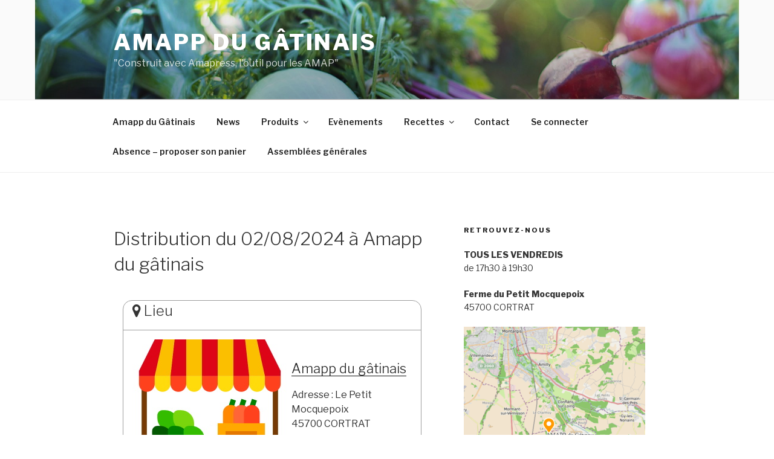

--- FILE ---
content_type: text/html; charset=UTF-8
request_url: https://gatinais-amapp.fr/distributions/distribution-du-02-08-2024-a-amapp-du-gatinais/
body_size: 31150
content:
<!DOCTYPE html><html lang="fr-FR" class="no-js no-svg"><head><meta charset="UTF-8"><meta name="viewport" content="width=device-width, initial-scale=1"><link rel="profile" href="http://gmpg.org/xfn/11"> <script defer src="[data-uri]"></script> <title>Distribution du 02/08/2024 à Amapp du gâtinais &#8211; Amapp du Gâtinais</title><meta name='robots' content='max-image-preview:large' /><link rel='dns-prefetch' href='//cdnjs.cloudflare.com' /><link rel='dns-prefetch' href='//fonts.googleapis.com' /><link href='https://fonts.gstatic.com' crossorigin rel='preconnect' /><link rel="alternate" type="application/rss+xml" title="Amapp du Gâtinais &raquo; Flux" href="https://gatinais-amapp.fr/feed/" /><link rel="alternate" type="application/rss+xml" title="Amapp du Gâtinais &raquo; Flux des commentaires" href="https://gatinais-amapp.fr/comments/feed/" /><link rel="alternate" type="application/rss+xml" title="Amapp du Gâtinais &raquo; Distribution du 02/08/2024 à Amapp du gâtinais Flux des commentaires" href="https://gatinais-amapp.fr/distributions/distribution-du-02-08-2024-a-amapp-du-gatinais/feed/" /><link rel="alternate" title="oEmbed (JSON)" type="application/json+oembed" href="https://gatinais-amapp.fr/wp-json/oembed/1.0/embed?url=https%3A%2F%2Fgatinais-amapp.fr%2Fdistributions%2Fdistribution-du-02-08-2024-a-amapp-du-gatinais%2F" /><link rel="alternate" title="oEmbed (XML)" type="text/xml+oembed" href="https://gatinais-amapp.fr/wp-json/oembed/1.0/embed?url=https%3A%2F%2Fgatinais-amapp.fr%2Fdistributions%2Fdistribution-du-02-08-2024-a-amapp-du-gatinais%2F&#038;format=xml" /><style id='wp-img-auto-sizes-contain-inline-css' type='text/css'>img:is([sizes=auto i],[sizes^="auto," i]){contain-intrinsic-size:3000px 1500px}
/*# sourceURL=wp-img-auto-sizes-contain-inline-css */</style><link rel='stylesheet' id='amapress-grid-css' href='https://gatinais-amapp.fr/wp-content/cache/autoptimize/autoptimize_single_5f02fce22c16bad7f61bd61b6afae8df.php?ver=6.9' type='text/css' media='all' /><link rel='stylesheet' id='select2-css' href='https://gatinais-amapp.fr/wp-content/plugins/amapress/css/select2/select2.min.css?ver=6.9' type='text/css' media='all' /><link rel='stylesheet' id='font-awesome-css' href='https://gatinais-amapp.fr/wp-content/plugins/amapress/css/font-awesome.min.css?ver=6.9' type='text/css' media='all' /><link rel='stylesheet' id='amapress-css-css' href='https://gatinais-amapp.fr/wp-content/cache/autoptimize/autoptimize_single_99c7100d5e5b785fbe7c525ad16d0527.php?v=0.99.287&#038;ver=6.9' type='text/css' media='all' /><link rel='stylesheet' id='amapress-adminbar-css' href='https://gatinais-amapp.fr/wp-content/cache/autoptimize/autoptimize_single_7349f5d77f42b924918db78aa66c277f.php?v=0.99.287&#038;ver=6.9' type='text/css' media='all' /><link rel='stylesheet' id='amapress-icons-css-css' href='https://gatinais-amapp.fr/wp-content/cache/autoptimize/autoptimize_single_b1116e021a5ca0b55b1fa5b3ec686df9.php?ver=6.9' type='text/css' media='all' /><link rel='stylesheet' id='slick-css' href='https://gatinais-amapp.fr/wp-content/cache/autoptimize/autoptimize_single_9ba15d2ba061a70964a73166818c32ee.php?ver=6.9' type='text/css' media='all' /><link rel='stylesheet' id='slick-theme-css' href='https://gatinais-amapp.fr/wp-content/cache/autoptimize/autoptimize_single_855589a46ba7190c15d2e0db43976399.php?ver=6.9' type='text/css' media='all' /><link rel='stylesheet' id='fullcalendar-css' href='https://gatinais-amapp.fr/wp-content/plugins/amapress/css/fullcalendar/fullcalendar.min.css?ver=6.9' type='text/css' media='all' /><link rel='stylesheet' id='fullcalendar-print-css' href='https://gatinais-amapp.fr/wp-content/plugins/amapress/css/fullcalendar/fullcalendar.print.min.css?ver=6.9' type='text/css' media='print' /><link rel='stylesheet' id='leaflet-css' href='https://gatinais-amapp.fr/wp-content/cache/autoptimize/autoptimize_single_44fb664dd511ce251f7d3b33e703f3be.php?ver=6.9' type='text/css' media='all' /><link rel='stylesheet' id='datatable-css' href='https://gatinais-amapp.fr/wp-content/plugins/amapress/css/datatables.min.css?ver=6.9' type='text/css' media='all' /><link rel='stylesheet' id='dashicons-css' href='https://gatinais-amapp.fr/wp-includes/css/dashicons.min.css?ver=6.9' type='text/css' media='all' /><style id='wp-emoji-styles-inline-css' type='text/css'>img.wp-smiley, img.emoji {
		display: inline !important;
		border: none !important;
		box-shadow: none !important;
		height: 1em !important;
		width: 1em !important;
		margin: 0 0.07em !important;
		vertical-align: -0.1em !important;
		background: none !important;
		padding: 0 !important;
	}
/*# sourceURL=wp-emoji-styles-inline-css */</style><style id='wp-block-library-inline-css' type='text/css'>:root{--wp-block-synced-color:#7a00df;--wp-block-synced-color--rgb:122,0,223;--wp-bound-block-color:var(--wp-block-synced-color);--wp-editor-canvas-background:#ddd;--wp-admin-theme-color:#007cba;--wp-admin-theme-color--rgb:0,124,186;--wp-admin-theme-color-darker-10:#006ba1;--wp-admin-theme-color-darker-10--rgb:0,107,160.5;--wp-admin-theme-color-darker-20:#005a87;--wp-admin-theme-color-darker-20--rgb:0,90,135;--wp-admin-border-width-focus:2px}@media (min-resolution:192dpi){:root{--wp-admin-border-width-focus:1.5px}}.wp-element-button{cursor:pointer}:root .has-very-light-gray-background-color{background-color:#eee}:root .has-very-dark-gray-background-color{background-color:#313131}:root .has-very-light-gray-color{color:#eee}:root .has-very-dark-gray-color{color:#313131}:root .has-vivid-green-cyan-to-vivid-cyan-blue-gradient-background{background:linear-gradient(135deg,#00d084,#0693e3)}:root .has-purple-crush-gradient-background{background:linear-gradient(135deg,#34e2e4,#4721fb 50%,#ab1dfe)}:root .has-hazy-dawn-gradient-background{background:linear-gradient(135deg,#faaca8,#dad0ec)}:root .has-subdued-olive-gradient-background{background:linear-gradient(135deg,#fafae1,#67a671)}:root .has-atomic-cream-gradient-background{background:linear-gradient(135deg,#fdd79a,#004a59)}:root .has-nightshade-gradient-background{background:linear-gradient(135deg,#330968,#31cdcf)}:root .has-midnight-gradient-background{background:linear-gradient(135deg,#020381,#2874fc)}:root{--wp--preset--font-size--normal:16px;--wp--preset--font-size--huge:42px}.has-regular-font-size{font-size:1em}.has-larger-font-size{font-size:2.625em}.has-normal-font-size{font-size:var(--wp--preset--font-size--normal)}.has-huge-font-size{font-size:var(--wp--preset--font-size--huge)}.has-text-align-center{text-align:center}.has-text-align-left{text-align:left}.has-text-align-right{text-align:right}.has-fit-text{white-space:nowrap!important}#end-resizable-editor-section{display:none}.aligncenter{clear:both}.items-justified-left{justify-content:flex-start}.items-justified-center{justify-content:center}.items-justified-right{justify-content:flex-end}.items-justified-space-between{justify-content:space-between}.screen-reader-text{border:0;clip-path:inset(50%);height:1px;margin:-1px;overflow:hidden;padding:0;position:absolute;width:1px;word-wrap:normal!important}.screen-reader-text:focus{background-color:#ddd;clip-path:none;color:#444;display:block;font-size:1em;height:auto;left:5px;line-height:normal;padding:15px 23px 14px;text-decoration:none;top:5px;width:auto;z-index:100000}html :where(.has-border-color){border-style:solid}html :where([style*=border-top-color]){border-top-style:solid}html :where([style*=border-right-color]){border-right-style:solid}html :where([style*=border-bottom-color]){border-bottom-style:solid}html :where([style*=border-left-color]){border-left-style:solid}html :where([style*=border-width]){border-style:solid}html :where([style*=border-top-width]){border-top-style:solid}html :where([style*=border-right-width]){border-right-style:solid}html :where([style*=border-bottom-width]){border-bottom-style:solid}html :where([style*=border-left-width]){border-left-style:solid}html :where(img[class*=wp-image-]){height:auto;max-width:100%}:where(figure){margin:0 0 1em}html :where(.is-position-sticky){--wp-admin--admin-bar--position-offset:var(--wp-admin--admin-bar--height,0px)}@media screen and (max-width:600px){html :where(.is-position-sticky){--wp-admin--admin-bar--position-offset:0px}}

/*# sourceURL=wp-block-library-inline-css */</style><style id='global-styles-inline-css' type='text/css'>:root{--wp--preset--aspect-ratio--square: 1;--wp--preset--aspect-ratio--4-3: 4/3;--wp--preset--aspect-ratio--3-4: 3/4;--wp--preset--aspect-ratio--3-2: 3/2;--wp--preset--aspect-ratio--2-3: 2/3;--wp--preset--aspect-ratio--16-9: 16/9;--wp--preset--aspect-ratio--9-16: 9/16;--wp--preset--color--black: #000000;--wp--preset--color--cyan-bluish-gray: #abb8c3;--wp--preset--color--white: #ffffff;--wp--preset--color--pale-pink: #f78da7;--wp--preset--color--vivid-red: #cf2e2e;--wp--preset--color--luminous-vivid-orange: #ff6900;--wp--preset--color--luminous-vivid-amber: #fcb900;--wp--preset--color--light-green-cyan: #7bdcb5;--wp--preset--color--vivid-green-cyan: #00d084;--wp--preset--color--pale-cyan-blue: #8ed1fc;--wp--preset--color--vivid-cyan-blue: #0693e3;--wp--preset--color--vivid-purple: #9b51e0;--wp--preset--gradient--vivid-cyan-blue-to-vivid-purple: linear-gradient(135deg,rgb(6,147,227) 0%,rgb(155,81,224) 100%);--wp--preset--gradient--light-green-cyan-to-vivid-green-cyan: linear-gradient(135deg,rgb(122,220,180) 0%,rgb(0,208,130) 100%);--wp--preset--gradient--luminous-vivid-amber-to-luminous-vivid-orange: linear-gradient(135deg,rgb(252,185,0) 0%,rgb(255,105,0) 100%);--wp--preset--gradient--luminous-vivid-orange-to-vivid-red: linear-gradient(135deg,rgb(255,105,0) 0%,rgb(207,46,46) 100%);--wp--preset--gradient--very-light-gray-to-cyan-bluish-gray: linear-gradient(135deg,rgb(238,238,238) 0%,rgb(169,184,195) 100%);--wp--preset--gradient--cool-to-warm-spectrum: linear-gradient(135deg,rgb(74,234,220) 0%,rgb(151,120,209) 20%,rgb(207,42,186) 40%,rgb(238,44,130) 60%,rgb(251,105,98) 80%,rgb(254,248,76) 100%);--wp--preset--gradient--blush-light-purple: linear-gradient(135deg,rgb(255,206,236) 0%,rgb(152,150,240) 100%);--wp--preset--gradient--blush-bordeaux: linear-gradient(135deg,rgb(254,205,165) 0%,rgb(254,45,45) 50%,rgb(107,0,62) 100%);--wp--preset--gradient--luminous-dusk: linear-gradient(135deg,rgb(255,203,112) 0%,rgb(199,81,192) 50%,rgb(65,88,208) 100%);--wp--preset--gradient--pale-ocean: linear-gradient(135deg,rgb(255,245,203) 0%,rgb(182,227,212) 50%,rgb(51,167,181) 100%);--wp--preset--gradient--electric-grass: linear-gradient(135deg,rgb(202,248,128) 0%,rgb(113,206,126) 100%);--wp--preset--gradient--midnight: linear-gradient(135deg,rgb(2,3,129) 0%,rgb(40,116,252) 100%);--wp--preset--font-size--small: 13px;--wp--preset--font-size--medium: 20px;--wp--preset--font-size--large: 36px;--wp--preset--font-size--x-large: 42px;--wp--preset--spacing--20: 0.44rem;--wp--preset--spacing--30: 0.67rem;--wp--preset--spacing--40: 1rem;--wp--preset--spacing--50: 1.5rem;--wp--preset--spacing--60: 2.25rem;--wp--preset--spacing--70: 3.38rem;--wp--preset--spacing--80: 5.06rem;--wp--preset--shadow--natural: 6px 6px 9px rgba(0, 0, 0, 0.2);--wp--preset--shadow--deep: 12px 12px 50px rgba(0, 0, 0, 0.4);--wp--preset--shadow--sharp: 6px 6px 0px rgba(0, 0, 0, 0.2);--wp--preset--shadow--outlined: 6px 6px 0px -3px rgb(255, 255, 255), 6px 6px rgb(0, 0, 0);--wp--preset--shadow--crisp: 6px 6px 0px rgb(0, 0, 0);}:where(.is-layout-flex){gap: 0.5em;}:where(.is-layout-grid){gap: 0.5em;}body .is-layout-flex{display: flex;}.is-layout-flex{flex-wrap: wrap;align-items: center;}.is-layout-flex > :is(*, div){margin: 0;}body .is-layout-grid{display: grid;}.is-layout-grid > :is(*, div){margin: 0;}:where(.wp-block-columns.is-layout-flex){gap: 2em;}:where(.wp-block-columns.is-layout-grid){gap: 2em;}:where(.wp-block-post-template.is-layout-flex){gap: 1.25em;}:where(.wp-block-post-template.is-layout-grid){gap: 1.25em;}.has-black-color{color: var(--wp--preset--color--black) !important;}.has-cyan-bluish-gray-color{color: var(--wp--preset--color--cyan-bluish-gray) !important;}.has-white-color{color: var(--wp--preset--color--white) !important;}.has-pale-pink-color{color: var(--wp--preset--color--pale-pink) !important;}.has-vivid-red-color{color: var(--wp--preset--color--vivid-red) !important;}.has-luminous-vivid-orange-color{color: var(--wp--preset--color--luminous-vivid-orange) !important;}.has-luminous-vivid-amber-color{color: var(--wp--preset--color--luminous-vivid-amber) !important;}.has-light-green-cyan-color{color: var(--wp--preset--color--light-green-cyan) !important;}.has-vivid-green-cyan-color{color: var(--wp--preset--color--vivid-green-cyan) !important;}.has-pale-cyan-blue-color{color: var(--wp--preset--color--pale-cyan-blue) !important;}.has-vivid-cyan-blue-color{color: var(--wp--preset--color--vivid-cyan-blue) !important;}.has-vivid-purple-color{color: var(--wp--preset--color--vivid-purple) !important;}.has-black-background-color{background-color: var(--wp--preset--color--black) !important;}.has-cyan-bluish-gray-background-color{background-color: var(--wp--preset--color--cyan-bluish-gray) !important;}.has-white-background-color{background-color: var(--wp--preset--color--white) !important;}.has-pale-pink-background-color{background-color: var(--wp--preset--color--pale-pink) !important;}.has-vivid-red-background-color{background-color: var(--wp--preset--color--vivid-red) !important;}.has-luminous-vivid-orange-background-color{background-color: var(--wp--preset--color--luminous-vivid-orange) !important;}.has-luminous-vivid-amber-background-color{background-color: var(--wp--preset--color--luminous-vivid-amber) !important;}.has-light-green-cyan-background-color{background-color: var(--wp--preset--color--light-green-cyan) !important;}.has-vivid-green-cyan-background-color{background-color: var(--wp--preset--color--vivid-green-cyan) !important;}.has-pale-cyan-blue-background-color{background-color: var(--wp--preset--color--pale-cyan-blue) !important;}.has-vivid-cyan-blue-background-color{background-color: var(--wp--preset--color--vivid-cyan-blue) !important;}.has-vivid-purple-background-color{background-color: var(--wp--preset--color--vivid-purple) !important;}.has-black-border-color{border-color: var(--wp--preset--color--black) !important;}.has-cyan-bluish-gray-border-color{border-color: var(--wp--preset--color--cyan-bluish-gray) !important;}.has-white-border-color{border-color: var(--wp--preset--color--white) !important;}.has-pale-pink-border-color{border-color: var(--wp--preset--color--pale-pink) !important;}.has-vivid-red-border-color{border-color: var(--wp--preset--color--vivid-red) !important;}.has-luminous-vivid-orange-border-color{border-color: var(--wp--preset--color--luminous-vivid-orange) !important;}.has-luminous-vivid-amber-border-color{border-color: var(--wp--preset--color--luminous-vivid-amber) !important;}.has-light-green-cyan-border-color{border-color: var(--wp--preset--color--light-green-cyan) !important;}.has-vivid-green-cyan-border-color{border-color: var(--wp--preset--color--vivid-green-cyan) !important;}.has-pale-cyan-blue-border-color{border-color: var(--wp--preset--color--pale-cyan-blue) !important;}.has-vivid-cyan-blue-border-color{border-color: var(--wp--preset--color--vivid-cyan-blue) !important;}.has-vivid-purple-border-color{border-color: var(--wp--preset--color--vivid-purple) !important;}.has-vivid-cyan-blue-to-vivid-purple-gradient-background{background: var(--wp--preset--gradient--vivid-cyan-blue-to-vivid-purple) !important;}.has-light-green-cyan-to-vivid-green-cyan-gradient-background{background: var(--wp--preset--gradient--light-green-cyan-to-vivid-green-cyan) !important;}.has-luminous-vivid-amber-to-luminous-vivid-orange-gradient-background{background: var(--wp--preset--gradient--luminous-vivid-amber-to-luminous-vivid-orange) !important;}.has-luminous-vivid-orange-to-vivid-red-gradient-background{background: var(--wp--preset--gradient--luminous-vivid-orange-to-vivid-red) !important;}.has-very-light-gray-to-cyan-bluish-gray-gradient-background{background: var(--wp--preset--gradient--very-light-gray-to-cyan-bluish-gray) !important;}.has-cool-to-warm-spectrum-gradient-background{background: var(--wp--preset--gradient--cool-to-warm-spectrum) !important;}.has-blush-light-purple-gradient-background{background: var(--wp--preset--gradient--blush-light-purple) !important;}.has-blush-bordeaux-gradient-background{background: var(--wp--preset--gradient--blush-bordeaux) !important;}.has-luminous-dusk-gradient-background{background: var(--wp--preset--gradient--luminous-dusk) !important;}.has-pale-ocean-gradient-background{background: var(--wp--preset--gradient--pale-ocean) !important;}.has-electric-grass-gradient-background{background: var(--wp--preset--gradient--electric-grass) !important;}.has-midnight-gradient-background{background: var(--wp--preset--gradient--midnight) !important;}.has-small-font-size{font-size: var(--wp--preset--font-size--small) !important;}.has-medium-font-size{font-size: var(--wp--preset--font-size--medium) !important;}.has-large-font-size{font-size: var(--wp--preset--font-size--large) !important;}.has-x-large-font-size{font-size: var(--wp--preset--font-size--x-large) !important;}
/*# sourceURL=global-styles-inline-css */</style><style id='classic-theme-styles-inline-css' type='text/css'>/*! This file is auto-generated */
.wp-block-button__link{color:#fff;background-color:#32373c;border-radius:9999px;box-shadow:none;text-decoration:none;padding:calc(.667em + 2px) calc(1.333em + 2px);font-size:1.125em}.wp-block-file__button{background:#32373c;color:#fff;text-decoration:none}
/*# sourceURL=/wp-includes/css/classic-themes.min.css */</style><link rel='stylesheet' id='twentyseventeen-fonts-css' href='https://fonts.googleapis.com/css?family=Libre+Franklin%3A300%2C300i%2C400%2C400i%2C600%2C600i%2C800%2C800i&#038;subset=latin%2Clatin-ext' type='text/css' media='all' /><link rel='stylesheet' id='twentyseventeen-style-css' href='https://gatinais-amapp.fr/wp-content/cache/autoptimize/autoptimize_single_7fa85a54ce580c02fdba17823e44502d.php?ver=6.9' type='text/css' media='all' /><link rel='stylesheet' id='twentyseventeen-block-style-css' href='https://gatinais-amapp.fr/wp-content/cache/autoptimize/autoptimize_single_ba0c834a8479da973f6152865d49224e.php?ver=1.1' type='text/css' media='all' /><link rel='stylesheet' id='tf-compiled-options-amapress-css' href='https://gatinais-amapp.fr/wp-content/cache/autoptimize/autoptimize_single_2abf23df27f3613ae3411434a588994f.php?ver=6.9' type='text/css' media='all' /><link rel='stylesheet' id='dropzonecss-css' href='https://cdnjs.cloudflare.com/ajax/libs/dropzone/5.5.1/min/dropzone.min.css?ver=0.99.287' type='text/css' media='all' /> <script type="text/javascript" src="https://gatinais-amapp.fr/wp-includes/js/jquery/jquery.min.js?ver=3.7.1" id="jquery-core-js"></script> <script defer type="text/javascript" src="https://gatinais-amapp.fr/wp-includes/js/jquery/jquery-migrate.min.js?ver=3.4.1" id="jquery-migrate-js"></script> <script defer type="text/javascript" src="https://gatinais-amapp.fr/wp-content/cache/autoptimize/autoptimize_single_cc65dc39efab20e8f9789c4ccfe59a43.php?ver=6.9" id="autofill-event-js"></script> <script defer type="text/javascript" src="https://gatinais-amapp.fr/wp-content/plugins/amapress/js/select2/select2.full.min.js?ver=6.9" id="select2-js"></script> <script defer type="text/javascript" src="https://gatinais-amapp.fr/wp-content/cache/autoptimize/autoptimize_single_5cff931526563873924e16d5d3c144a6.php?ver=6.9" id="select2cb-js"></script> <script defer id="inscriptions-handle-js-extra" src="[data-uri]"></script> <script defer type="text/javascript" src="https://gatinais-amapp.fr/wp-content/cache/autoptimize/autoptimize_single_12d5f7740c255e610847e2c6656a4aac.php?ver=6.9" id="inscriptions-handle-js"></script> <script defer type="text/javascript" src="https://gatinais-amapp.fr/wp-content/plugins/amapress/js/isotope.pkgd.min.js?ver=6.9" id="isotope-js"></script> <script defer type="text/javascript" src="https://gatinais-amapp.fr/wp-content/plugins/amapress/js/slick/slick.min.js?ver=6.9" id="slick-js"></script> <script defer type="text/javascript" src="https://gatinais-amapp.fr/wp-includes/js/dist/vendor/moment.min.js?ver=2.30.1" id="moment-js"></script> <script defer id="moment-js-after" src="[data-uri]"></script> <script defer type="text/javascript" src="https://gatinais-amapp.fr/wp-content/plugins/amapress/js/fullcalendar/fullcalendar.min.js?ver=6.9" id="fullcalendar-js"></script> <script defer type="text/javascript" src="https://gatinais-amapp.fr/wp-content/cache/autoptimize/autoptimize_single_c61d63888b913a98ea1c292d5e9fae94.php?ver=6.9" id="fullcalendar-locale-js"></script> <script defer type="text/javascript" src="https://gatinais-amapp.fr/wp-content/plugins/amapress/js/fullcalendar/ical.min.js?ver=6.9" id="ical-js"></script> <script defer type="text/javascript" src="https://gatinais-amapp.fr/wp-content/cache/autoptimize/autoptimize_single_373c8ce05abb455866ebd47f715f0827.php?ver=6.9" id="leaflet-js"></script> <script defer type="text/javascript" src="https://gatinais-amapp.fr/wp-content/plugins/amapress/js/datatables.min.js?ver=1" id="datatable-js"></script> <script defer type="text/javascript" src="https://gatinais-amapp.fr/wp-content/cache/autoptimize/autoptimize_single_c864390356a6ff63943db5bfd48456c4.php?ver=1" id="datatable-row-print-btn-js"></script> <script defer type="text/javascript" src="https://gatinais-amapp.fr/wp-content/cache/autoptimize/autoptimize_single_6ab81734bb79b3665b5781e1f3b09bf4.php?ver=1" id="datatable-rowsGroup-js"></script> <script defer id="amapress-front-js-extra" src="[data-uri]"></script> <script defer type="text/javascript" src="https://gatinais-amapp.fr/wp-content/cache/autoptimize/autoptimize_single_2869ab67b92990cca9f61aca5cb80314.php?v=0.99.287&amp;ver=1" id="amapress-front-js"></script> <script defer type="text/javascript" src="https://gatinais-amapp.fr/wp-content/plugins/amapress/js/jquery-validate/jquery.validate.min.js?ver=6.9" id="jquery.validate-js"></script> <script defer type="text/javascript" src="https://gatinais-amapp.fr/wp-content/cache/autoptimize/autoptimize_single_8df58b3bd0e39d93692181507fc7a0e8.php?ver=6.9" id="jquery.validate-fr-js"></script> <script defer type="text/javascript" src="https://gatinais-amapp.fr/wp-includes/js/jquery/ui/core.min.js?ver=1.13.3" id="jquery-ui-core-js"></script> <script defer type="text/javascript" src="https://gatinais-amapp.fr/wp-includes/js/jquery/ui/datepicker.min.js?ver=1.13.3" id="jquery-ui-datepicker-js"></script> <script defer id="jquery-ui-datepicker-js-after" src="[data-uri]"></script> <script defer type="text/javascript" src="https://gatinais-amapp.fr/wp-content/plugins/amapress/js/jquery.ui.datepicker.validation.min.js?ver=6.9" id="jquery.ui.datepicker.validation-js"></script> <script defer type="text/javascript" src="https://cdnjs.cloudflare.com/ajax/libs/dropzone/5.5.1/min/dropzone.min.js?ver=0.99.287" id="dropzonejs-js"></script> <script defer type="text/javascript" src="https://gatinais-amapp.fr/wp-content/cache/autoptimize/autoptimize_single_accee8284d81ebbb3e4e0082f42f9c9f.php?ver=6.9" id="docspace-sortable-js"></script> <link rel="https://api.w.org/" href="https://gatinais-amapp.fr/wp-json/" /><link rel="EditURI" type="application/rsd+xml" title="RSD" href="https://gatinais-amapp.fr/xmlrpc.php?rsd" /><meta name="generator" content="WordPress 6.9" /><link rel="canonical" href="https://gatinais-amapp.fr/distributions/distribution-du-02-08-2024-a-amapp-du-gatinais/" /><link rel='shortlink' href='https://gatinais-amapp.fr/?p=8070' /><meta name='google-site-verification' content='DdapH7_qhwiGefgX9KKmjq-mOkv20iNjgMh9wdkQlDc' /><link rel="icon" href="https://gatinais-amapp.fr/wp-content/uploads/2019/09/cropped-beets-carrots-close-up-533360-1-100x100.jpg" sizes="32x32" /><link rel="icon" href="https://gatinais-amapp.fr/wp-content/uploads/2019/09/cropped-beets-carrots-close-up-533360-1-200x200.jpg" sizes="192x192" /><link rel="apple-touch-icon" href="https://gatinais-amapp.fr/wp-content/uploads/2019/09/cropped-beets-carrots-close-up-533360-1-200x200.jpg" /><meta name="msapplication-TileImage" content="https://gatinais-amapp.fr/wp-content/uploads/2019/09/cropped-beets-carrots-close-up-533360-1-300x300.jpg" /></head><body class="wp-singular amps_distribution-template-default single single-amps_distribution postid-8070 wp-embed-responsive wp-theme-really-simple-ssl group-blog has-header-image has-sidebar colors-light"><div id="page" class="site"> <a class="skip-link screen-reader-text" href="#content">Aller au contenu principal</a><header id="masthead" class="site-header" role="banner"><div class="custom-header"><div class="custom-header-media"><div id="wp-custom-header" class="wp-custom-header"><img src="https://gatinais-amapp.fr/wp-content/uploads/2019/09/cropped-beets-carrots-close-up-533360.jpg" width="2000" height="1199" alt="" srcset="https://gatinais-amapp.fr/wp-content/uploads/2019/09/cropped-beets-carrots-close-up-533360.jpg 2000w, https://gatinais-amapp.fr/wp-content/uploads/2019/09/cropped-beets-carrots-close-up-533360-300x180.jpg 300w, https://gatinais-amapp.fr/wp-content/uploads/2019/09/cropped-beets-carrots-close-up-533360-768x460.jpg 768w, https://gatinais-amapp.fr/wp-content/uploads/2019/09/cropped-beets-carrots-close-up-533360-1024x614.jpg 1024w" sizes="100vw" decoding="async" fetchpriority="high" /></div></div><div class="site-branding"><div class="wrap"><div class="site-branding-text"><p class="site-title"><a href="https://gatinais-amapp.fr/" rel="home">Amapp du Gâtinais</a></p><p class="site-description">&quot;Construit avec Amapress, l&#039;outil pour les AMAP&quot;</p></div></div></div></div><div class="navigation-top"><div class="wrap"><nav id="site-navigation" class="main-navigation" role="navigation" aria-label="Menu supérieur"> <button class="menu-toggle" aria-controls="top-menu" aria-expanded="false"> <svg class="icon icon-bars" aria-hidden="true" role="img"> <use href="#icon-bars" xlink:href="#icon-bars"></use> </svg><svg class="icon icon-close" aria-hidden="true" role="img"> <use href="#icon-close" xlink:href="#icon-close"></use> </svg>Menu </button><div class="menu-menu-superieur-container"><ul id="top-menu" class="menu"><li id="menu-item-36" class="menu-item menu-item-type-custom menu-item-object-custom menu-item-home menu-item-36"><a href="http://gatinais-amapp.fr/">Amapp du Gâtinais</a></li><li id="menu-item-5450" class="menu-item menu-item-type-post_type menu-item-object-page current_page_parent menu-item-5450"><a href="https://gatinais-amapp.fr/articles/">News</a></li><li id="menu-item-662" class="menu-item menu-item-type-post_type_archive menu-item-object-amps_produit menu-item-has-children menu-item-662"><a href="https://gatinais-amapp.fr/produits/">Produits<svg class="icon icon-angle-down" aria-hidden="true" role="img"> <use href="#icon-angle-down" xlink:href="#icon-angle-down"></use> </svg></a><ul class="sub-menu"><li id="menu-item-345" class="menu-item menu-item-type-post_type menu-item-object-amps_produit menu-item-345"><a href="https://gatinais-amapp.fr/produits/agneau/">Bœuf, Agneau et Porc</a></li><li id="menu-item-346" class="menu-item menu-item-type-post_type menu-item-object-amps_produit menu-item-346"><a href="https://gatinais-amapp.fr/produits/crepes-et-galettes/">Crêpes et Galettes</a></li><li id="menu-item-350" class="menu-item menu-item-type-post_type menu-item-object-amps_produit menu-item-350"><a href="https://gatinais-amapp.fr/produits/legumes/">Légumes</a></li><li id="menu-item-343" class="menu-item menu-item-type-post_type menu-item-object-amps_produit menu-item-343"><a href="https://gatinais-amapp.fr/produits/miel/">Miel</a></li><li id="menu-item-347" class="menu-item menu-item-type-post_type menu-item-object-amps_produit menu-item-347"><a href="https://gatinais-amapp.fr/produits/oeufs/">Oeufs</a></li><li id="menu-item-348" class="menu-item menu-item-type-post_type menu-item-object-amps_produit menu-item-348"><a href="https://gatinais-amapp.fr/produits/pains/">Pains</a></li><li id="menu-item-342" class="menu-item menu-item-type-post_type menu-item-object-amps_produit menu-item-342"><a href="https://gatinais-amapp.fr/produits/pommes-de-terre-et-legumineuse/">Pommes de terre et légumineuse</a></li><li id="menu-item-349" class="menu-item menu-item-type-post_type menu-item-object-amps_produit menu-item-349"><a href="https://gatinais-amapp.fr/produits/pommes-poires/">Pommes / Poires</a></li><li id="menu-item-1379" class="menu-item menu-item-type-custom menu-item-object-custom menu-item-1379"><a href="https://gatinais-amapp.fr/commandes-groupees/">commandes-groupees</a></li></ul></li><li id="menu-item-532" class="menu-item menu-item-type-amapress-custom-latest menu-item-object-latest_amap_event menu-item-532"><a href="https://gatinais-amapp.fr/evenements/">Evènements</a></li><li id="menu-item-1374" class="menu-item menu-item-type-amapress-custom menu-item-object-archive_recette menu-item-has-children menu-item-1374"><a href="https://gatinais-amapp.fr/recettes/">Recettes<svg class="icon icon-angle-down" aria-hidden="true" role="img"> <use href="#icon-angle-down" xlink:href="#icon-angle-down"></use> </svg></a><ul class="sub-menu"><li id="menu-item-1394" class="menu-item menu-item-type-taxonomy menu-item-object-amps_recette_category menu-item-1394"><a href="https://gatinais-amapp.fr/categorie-recettes/bettes/">Bettes</a></li><li id="menu-item-1393" class="menu-item menu-item-type-taxonomy menu-item-object-amps_recette_category menu-item-1393"><a href="https://gatinais-amapp.fr/categorie-recettes/bettrave/">Betterave</a></li><li id="menu-item-1472" class="menu-item menu-item-type-taxonomy menu-item-object-amps_recette_category menu-item-1472"><a href="https://gatinais-amapp.fr/categorie-recettes/carotte/">Carotte</a></li><li id="menu-item-1476" class="menu-item menu-item-type-taxonomy menu-item-object-amps_recette_category menu-item-1476"><a href="https://gatinais-amapp.fr/categorie-recettes/chou-rave/">Chou-rave</a></li><li id="menu-item-1473" class="menu-item menu-item-type-taxonomy menu-item-object-amps_recette_category menu-item-1473"><a href="https://gatinais-amapp.fr/categorie-recettes/cresson/">Cresson</a></li><li id="menu-item-1381" class="menu-item menu-item-type-taxonomy menu-item-object-amps_recette_category menu-item-1381"><a href="https://gatinais-amapp.fr/categorie-recettes/mizuna/">Mizuna</a></li><li id="menu-item-1471" class="menu-item menu-item-type-taxonomy menu-item-object-amps_recette_category menu-item-1471"><a href="https://gatinais-amapp.fr/categorie-recettes/oignon/">Oignon</a></li><li id="menu-item-1475" class="menu-item menu-item-type-taxonomy menu-item-object-amps_recette_category menu-item-1475"><a href="https://gatinais-amapp.fr/categorie-recettes/panais/">Panais</a></li><li id="menu-item-1477" class="menu-item menu-item-type-taxonomy menu-item-object-amps_recette_category menu-item-1477"><a href="https://gatinais-amapp.fr/categorie-recettes/poireau/">Poireau</a></li><li id="menu-item-1478" class="menu-item menu-item-type-taxonomy menu-item-object-amps_recette_category menu-item-1478"><a href="https://gatinais-amapp.fr/categorie-recettes/pommes-de-terre/">Pommes de terre</a></li><li id="menu-item-1479" class="menu-item menu-item-type-taxonomy menu-item-object-amps_recette_category menu-item-1479"><a href="https://gatinais-amapp.fr/categorie-recettes/radis-noir/">Radis noir</a></li><li id="menu-item-1480" class="menu-item menu-item-type-taxonomy menu-item-object-amps_recette_category menu-item-1480"><a href="https://gatinais-amapp.fr/categorie-recettes/roquette/">Roquette</a></li><li id="menu-item-1481" class="menu-item menu-item-type-taxonomy menu-item-object-amps_recette_category menu-item-1481"><a href="https://gatinais-amapp.fr/categorie-recettes/rutabagas/">Rutabagas</a></li><li id="menu-item-1482" class="menu-item menu-item-type-taxonomy menu-item-object-amps_recette_category menu-item-1482"><a href="https://gatinais-amapp.fr/categorie-recettes/sucrine/">Sucrine</a></li><li id="menu-item-1483" class="menu-item menu-item-type-taxonomy menu-item-object-amps_recette_category menu-item-1483"><a href="https://gatinais-amapp.fr/categorie-recettes/topinambour/">Topinambour</a></li></ul></li><li id="menu-item-38" class="menu-item menu-item-type-post_type menu-item-object-page menu-item-38"><a href="https://gatinais-amapp.fr/mes-infos/blog/">Contact</a></li><li id="menu-item-amapress-connecter" class="menu-item menu-item-type-post_type menu-item-object-page menu-item-118"><a href="https://gatinais-amapp.fr/wp-login.php">Se connecter</a></li><li id="menu-item-7161" class="menu-item menu-item-type-post_type menu-item-object-page menu-item-7161"><a href="https://gatinais-amapp.fr/absence-proposer-son-panier/">Absence &#8211; proposer son panier</a></li><li id="menu-item-2031" class="menu-item menu-item-type-amapress-custom menu-item-object-archive_assemblee_generale menu-item-2031"><a href="https://gatinais-amapp.fr/assemblees/">Assemblées générales</a></li></ul></div></nav></div></div></header><div class="site-content-contain"><div id="content" class="site-content"><div class="wrap"><div id="primary" class="content-area"><main id="main" class="site-main" role="main"><article id="post-8070" class="post-8070 amps_distribution type-amps_distribution status-publish hentry"><header class="entry-header"><h1 class="entry-title">Distribution du 02/08/2024 à Amapp du gâtinais</h1></header><div class="entry-content"><div class="distribution"><div class="btns"></div><div class="amap-panel amap-panel-dist amap-panel-dist-131 amap-panel-dist-lieu amap-panel-dist-lieu-131" ><div class="amap-panel-heading"><h3 class="amap-panel-title"><i class=" fa fa-map-marker" aria-hidden="true"></i> Lieu</h3></div><div class="amap-panel-body"><div class="dist-lieu-photo"><img decoding="async" src="https://gatinais-amapp.fr/wp-content/plugins/amapress/images/default_lieu.jpg" alt="" /></div><h3><a href="https://gatinais-amapp.fr/lieux-distribution/amapp-du-gatinais/">Amapp du gâtinais</a></h3><p class="dist-lieu-adresse">Adresse : Le Petit Mocquepoix<br />45700 CORTRAT</p><p class="dist-lieu-horaires">de 17:30 à 19:30</p></div></div><div class="amap-panel amap-panel-dist amap-panel-dist-131 amap-panel-dist-panier amap-panel-dist-panier-294" ><div class="amap-panel-heading"><h3 class="amap-panel-title"><img decoding="async" src="https://gatinais-amapp.fr/wp-content/uploads/2019/10/eggs-309897_960_720-200x200.png" class="dist-panier-contrat-img" alt="Oeufs" /> <a href="https://gatinais-amapp.fr/contrats/oeufs/" target="_blank">Oeufs</a></h3></div><div class="amap-panel-body"><h4>Les produits disponibles pour ce contrat</h4><table id='liste-emargement-contrat-variable-public-8051-8096' class='display nowrap  ' style='margin:0;table-layout:auto' width='100%' cellspacing='0'></table><script defer src="[data-uri]"></script></div></div><div class="amap-panel amap-panel-dist amap-panel-dist-131 amap-panel-dist-panier amap-panel-dist-panier-861" ><div class="amap-panel-heading"><h3 class="amap-panel-title"><img decoding="async" src="https://gatinais-amapp.fr/wp-content/uploads/2019/10/basket-30087_960_720-200x200.png" class="dist-panier-contrat-img" alt="Légumes (Sylvain)" /> <a href="https://gatinais-amapp.fr/contrats/legumes-2/" target="_blank">Légumes (Sylvain) - Petit Panier</a></h3></div><div class="amap-panel-body"><h3><img decoding="async" class="dist-panier-quantite-img" src="https://gatinais-amapp.fr/wp-content/plugins/amapress/images/default_contrat.jpg" alt="" /> Petit Panier</h3><div class="dist-panier-quantite-content"><p class="panier-quantite-description"></p><div class="panier-contenu"></div></div></div></div><div class="amap-panel amap-panel-dist amap-panel-dist-131 amap-panel-dist-panier amap-panel-dist-panier-293" ><div class="amap-panel-heading"><h3 class="amap-panel-title"><img decoding="async" src="https://gatinais-amapp.fr/wp-content/uploads/2019/10/basket-310061_960_720-200x200.png" class="dist-panier-contrat-img" alt="Légumes (Adeline)" /> <a href="https://gatinais-amapp.fr/contrats/legumes/" target="_blank">Légumes (Adeline) - Grand panier</a></h3></div><div class="amap-panel-body"><h3><img decoding="async" class="dist-panier-quantite-img" src="https://gatinais-amapp.fr/wp-content/plugins/amapress/images/default_contrat.jpg" alt="" /> Grand Panier</h3><div class="dist-panier-quantite-content"><p class="panier-quantite-description"></p><div class="panier-contenu"></div></div></div></div></div></div></article><div id="comments" class="comments-area"><div id="respond" class="comment-respond"><h3 id="reply-title" class="comment-reply-title">Laisser un commentaire <small><a rel="nofollow" id="cancel-comment-reply-link" href="/distributions/distribution-du-02-08-2024-a-amapp-du-gatinais/#respond" style="display:none;">Annuler la réponse</a></small></h3><p class="must-log-in">Vous devez <a href="https://gatinais-amapp.fr/wp-login.php?redirect_to=https%3A%2F%2Fgatinais-amapp.fr%2Fdistributions%2Fdistribution-du-02-08-2024-a-amapp-du-gatinais%2F">vous connecter</a> pour publier un commentaire.</p></div></div><nav class="navigation post-navigation" aria-label="Publications"><h2 class="screen-reader-text">Navigation de l’article</h2><div class="nav-links"><div class="nav-previous"><a href="https://gatinais-amapp.fr/distributions/distribution-du-26-07-2024-a-amapp-du-gatinais/" rel="prev"><span class="screen-reader-text">Article précédent</span><span aria-hidden="true" class="nav-subtitle">Précédent</span> <span class="nav-title"><span class="nav-title-icon-wrapper"><svg class="icon icon-arrow-left" aria-hidden="true" role="img"> <use href="#icon-arrow-left" xlink:href="#icon-arrow-left"></use> </svg></span>Distribution du 26/07/2024 à Amapp du gâtinais</span></a></div><div class="nav-next"><a href="https://gatinais-amapp.fr/distributions/distribution-du-09-08-2024-a-amapp-du-gatinais/" rel="next"><span class="screen-reader-text">Article suivant</span><span aria-hidden="true" class="nav-subtitle">Suivant</span> <span class="nav-title">Distribution du 09/08/2024 à Amapp du gâtinais<span class="nav-title-icon-wrapper"><svg class="icon icon-arrow-right" aria-hidden="true" role="img"> <use href="#icon-arrow-right" xlink:href="#icon-arrow-right"></use> </svg></span></span></a></div></div></nav></main></div><aside id="secondary" class="widget-area" role="complementary" aria-label="Colonne latérale du blog"><section id="text-2" class="widget widget_text"><h2 class="widget-title">Retrouvez-nous</h2><div class="textwidget"><p><strong>TOUS LES VENDREDIS</strong><br /> de 17h30 à 19h30</p><p><b>Ferme du Petit Mocquepoix</b><br /> 45700 CORTRAT</p><p><img loading="lazy" decoding="async" class="alignnone size-medium wp-image-101" src="https://gatinais-amapp.fr/wp-content/uploads/2019/09/Carte-Accès-MOCQUEPOIX-2-300x241.png" alt="" width="300" height="241" srcset="https://gatinais-amapp.fr/wp-content/uploads/2019/09/Carte-Accès-MOCQUEPOIX-2-300x241.png 300w, https://gatinais-amapp.fr/wp-content/uploads/2019/09/Carte-Accès-MOCQUEPOIX-2.png 501w" sizes="auto, (max-width: 300px) 100vw, 300px" /></p></div></section><section id="search-3" class="widget widget_search"><h2 class="widget-title">Rechercher</h2><form role="search" method="get" class="search-form" action="https://gatinais-amapp.fr/"> <label for="search-form-1"> <span class="screen-reader-text">Recherche pour :</span> </label> <input type="search" id="search-form-1" class="search-field" placeholder="Recherche&hellip;" value="" name="s" /> <button type="submit" class="search-submit"><svg class="icon icon-search" aria-hidden="true" role="img"> <use href="#icon-search" xlink:href="#icon-search"></use> </svg><span class="screen-reader-text">Recherche</span></button></form></section><section id="text-3" class="widget widget_text"><h2 class="widget-title">À propos de ce site</h2><div class="textwidget"><p>C’est peut-être le bon endroit pour vous présenter et votre site ou insérer quelques crédits.</p></div></section><section id="amapress_next_events_widget-6" class="widget widget_amapress_next_events_widget"><h2 class="widget-title">Titre</h2><div class="next-events"><div id="ampsnevts_697c737dde89e" class="next-events-slick"><div class="event-slide"><div class="event"><div class="evt-date evt-date-type-distribution"><div class="evt-dayname">ven</div><div class="evt-daynum">8</div><div class="evt-month">Août</div></div><div class="evt-cnt"><div class="evt-cnt-inner"><div class="evt-lieu-hours"><div class="evt-hours"><div class="evt-hour">17:30</div><div class="evt-hour-sep"><i class="fa fa-chevron-down" aria-hidden="true"></i></div><div class="evt-hour-end">19:30</div></div><div class="evt-type evt-type-distribution"><a class="evt-link  evt-img  agenda-distrib agenda-contrat-294 " href="https://gatinais-amapp.fr/distributions/distribution-du-08-08-2025-a-amapp-du-gatinais/"><img src='https://gatinais-amapp.fr/wp-content/uploads/2019/10/eggs-309897_960_720-200x200.png' alt='Distribution de Oeufs à Amapp du Gâtinais'/></a><a class="evt-link  evt-img  agenda-distrib agenda-contrat-861 " href="https://gatinais-amapp.fr/distributions/distribution-du-08-08-2025-a-amapp-du-gatinais/"><img src='https://gatinais-amapp.fr/wp-content/uploads/2019/10/basket-30087_960_720-200x200.png' alt='Distribution de Légumes (Sylvain) à Amapp du Gâtinais'/></a><a class="evt-link  evt-img  agenda-distrib agenda-contrat-293 " href="https://gatinais-amapp.fr/distributions/distribution-du-08-08-2025-a-amapp-du-gatinais/"><img src='https://gatinais-amapp.fr/wp-content/uploads/2019/10/basket-310061_960_720-200x200.png' alt='Distribution de Légumes (Adeline) à Amapp du Gâtinais'/></a></div><div class="evt-lieu evt-lieu-131"><span class="evt-lieu-cnt"><i class="fa fa-map-marker" aria-hidden="true"></i> <a href="https://gatinais-amapp.fr/lieux-distribution/amapp-du-gatinais/" class="evt-lieu-link">Amapp du gâtinais</a></span></div></div></div></div></div><div class="event-month-sep"><h4>août 2025</h4></div><div class="event"><div class="evt-date evt-date-type-distribution"><div class="evt-dayname">ven</div><div class="evt-daynum">15</div><div class="evt-month">Août</div></div><div class="evt-cnt"><div class="evt-cnt-inner"><div class="evt-lieu-hours"><div class="evt-hours"><div class="evt-hour">17:30</div><div class="evt-hour-sep"><i class="fa fa-chevron-down" aria-hidden="true"></i></div><div class="evt-hour-end">19:30</div></div><div class="evt-type evt-type-distribution"><a class="evt-link  evt-img  agenda-distrib agenda-contrat-294 " href="https://gatinais-amapp.fr/distributions/distribution-du-15-08-2025-a-amapp-du-gatinais/"><img src='https://gatinais-amapp.fr/wp-content/uploads/2019/10/eggs-309897_960_720-200x200.png' alt='Distribution de Oeufs à Amapp du Gâtinais'/></a><a class="evt-link  evt-img  agenda-distrib agenda-contrat-861 " href="https://gatinais-amapp.fr/distributions/distribution-du-15-08-2025-a-amapp-du-gatinais/"><img src='https://gatinais-amapp.fr/wp-content/uploads/2019/10/basket-30087_960_720-200x200.png' alt='Distribution de Légumes (Sylvain) à Amapp du Gâtinais'/></a><a class="evt-link  evt-img  agenda-distrib agenda-contrat-293 " href="https://gatinais-amapp.fr/distributions/distribution-du-15-08-2025-a-amapp-du-gatinais/"><img src='https://gatinais-amapp.fr/wp-content/uploads/2019/10/basket-310061_960_720-200x200.png' alt='Distribution de Légumes (Adeline) à Amapp du Gâtinais'/></a></div><div class="evt-lieu evt-lieu-131"><span class="evt-lieu-cnt"><i class="fa fa-map-marker" aria-hidden="true"></i> <a href="https://gatinais-amapp.fr/lieux-distribution/amapp-du-gatinais/" class="evt-lieu-link">Amapp du gâtinais</a></span></div></div></div></div></div><div class="event"><div class="evt-date evt-date-type-distribution"><div class="evt-dayname">ven</div><div class="evt-daynum">22</div><div class="evt-month">Août</div></div><div class="evt-cnt"><div class="evt-cnt-inner"><div class="evt-lieu-hours"><div class="evt-hours"><div class="evt-hour">17:30</div><div class="evt-hour-sep"><i class="fa fa-chevron-down" aria-hidden="true"></i></div><div class="evt-hour-end">19:30</div></div><div class="evt-type evt-type-distribution"><a class="evt-link  evt-img  agenda-distrib agenda-contrat-294 " href="https://gatinais-amapp.fr/distributions/distribution-du-22-08-2025-a-amapp-du-gatinais/"><img src='https://gatinais-amapp.fr/wp-content/uploads/2019/10/eggs-309897_960_720-200x200.png' alt='Distribution de Oeufs à Amapp du Gâtinais'/></a><a class="evt-link  evt-img  agenda-distrib agenda-contrat-861 " href="https://gatinais-amapp.fr/distributions/distribution-du-22-08-2025-a-amapp-du-gatinais/"><img src='https://gatinais-amapp.fr/wp-content/uploads/2019/10/basket-30087_960_720-200x200.png' alt='Distribution de Légumes (Sylvain) à Amapp du Gâtinais'/></a><a class="evt-link  evt-img  agenda-distrib agenda-contrat-293 " href="https://gatinais-amapp.fr/distributions/distribution-du-22-08-2025-a-amapp-du-gatinais/"><img src='https://gatinais-amapp.fr/wp-content/uploads/2019/10/basket-310061_960_720-200x200.png' alt='Distribution de Légumes (Adeline) à Amapp du Gâtinais'/></a></div><div class="evt-lieu evt-lieu-131"><span class="evt-lieu-cnt"><i class="fa fa-map-marker" aria-hidden="true"></i> <a href="https://gatinais-amapp.fr/lieux-distribution/amapp-du-gatinais/" class="evt-lieu-link">Amapp du gâtinais</a></span></div></div></div></div></div></div><div class="event-slide"><div class="event"><div class="evt-date evt-date-type-distribution"><div class="evt-dayname">ven</div><div class="evt-daynum">29</div><div class="evt-month">Août</div></div><div class="evt-cnt"><div class="evt-cnt-inner"><div class="evt-lieu-hours"><div class="evt-hours"><div class="evt-hour">17:30</div><div class="evt-hour-sep"><i class="fa fa-chevron-down" aria-hidden="true"></i></div><div class="evt-hour-end">19:30</div></div><div class="evt-type evt-type-distribution"><a class="evt-link  evt-img  agenda-distrib agenda-contrat-294 " href="https://gatinais-amapp.fr/distributions/distribution-du-29-08-2025-a-amapp-du-gatinais/"><img src='https://gatinais-amapp.fr/wp-content/uploads/2019/10/eggs-309897_960_720-200x200.png' alt='Distribution de Oeufs à Amapp du Gâtinais'/></a><a class="evt-link  evt-img  agenda-distrib agenda-contrat-861 " href="https://gatinais-amapp.fr/distributions/distribution-du-29-08-2025-a-amapp-du-gatinais/"><img src='https://gatinais-amapp.fr/wp-content/uploads/2019/10/basket-30087_960_720-200x200.png' alt='Distribution de Légumes (Sylvain) à Amapp du Gâtinais'/></a><a class="evt-link  evt-img  agenda-distrib agenda-contrat-293 " href="https://gatinais-amapp.fr/distributions/distribution-du-29-08-2025-a-amapp-du-gatinais/"><img src='https://gatinais-amapp.fr/wp-content/uploads/2019/10/basket-310061_960_720-200x200.png' alt='Distribution de Légumes (Adeline) à Amapp du Gâtinais'/></a></div><div class="evt-lieu evt-lieu-131"><span class="evt-lieu-cnt"><i class="fa fa-map-marker" aria-hidden="true"></i> <a href="https://gatinais-amapp.fr/lieux-distribution/amapp-du-gatinais/" class="evt-lieu-link">Amapp du gâtinais</a></span></div></div></div></div></div><div class="event"><div class="evt-date evt-date-type-distribution"><div class="evt-dayname">ven</div><div class="evt-daynum">5</div><div class="evt-month">Sep</div></div><div class="evt-cnt"><div class="evt-cnt-inner"><div class="evt-lieu-hours"><div class="evt-hours"><div class="evt-hour">17:30</div><div class="evt-hour-sep"><i class="fa fa-chevron-down" aria-hidden="true"></i></div><div class="evt-hour-end">19:30</div></div><div class="evt-type evt-type-distribution"><a class="evt-link  evt-img  agenda-distrib agenda-contrat-294 " href="https://gatinais-amapp.fr/distributions/distribution-du-05-09-2025-a-amapp-du-gatinais/"><img src='https://gatinais-amapp.fr/wp-content/uploads/2019/10/eggs-309897_960_720-200x200.png' alt='Distribution de Oeufs à Amapp du Gâtinais'/></a><a class="evt-link  evt-img  agenda-distrib agenda-contrat-861 " href="https://gatinais-amapp.fr/distributions/distribution-du-05-09-2025-a-amapp-du-gatinais/"><img src='https://gatinais-amapp.fr/wp-content/uploads/2019/10/basket-30087_960_720-200x200.png' alt='Distribution de Légumes (Sylvain) à Amapp du Gâtinais'/></a><a class="evt-link  evt-img  agenda-distrib agenda-contrat-293 " href="https://gatinais-amapp.fr/distributions/distribution-du-05-09-2025-a-amapp-du-gatinais/"><img src='https://gatinais-amapp.fr/wp-content/uploads/2019/10/basket-310061_960_720-200x200.png' alt='Distribution de Légumes (Adeline) à Amapp du Gâtinais'/></a></div><div class="evt-lieu evt-lieu-131"><span class="evt-lieu-cnt"><i class="fa fa-map-marker" aria-hidden="true"></i> <a href="https://gatinais-amapp.fr/lieux-distribution/amapp-du-gatinais/" class="evt-lieu-link">Amapp du gâtinais</a></span></div></div></div></div></div><div class="event-month-sep"><h4>septembre 2025</h4></div><div class="event"><div class="evt-date evt-date-type-distribution"><div class="evt-dayname">ven</div><div class="evt-daynum">12</div><div class="evt-month">Sep</div></div><div class="evt-cnt"><div class="evt-cnt-inner"><div class="evt-lieu-hours"><div class="evt-hours"><div class="evt-hour">17:30</div><div class="evt-hour-sep"><i class="fa fa-chevron-down" aria-hidden="true"></i></div><div class="evt-hour-end">19:30</div></div><div class="evt-type evt-type-distribution"><a class="evt-link  evt-img  agenda-distrib agenda-contrat-294 " href="https://gatinais-amapp.fr/distributions/distribution-du-12-09-2025-a-amapp-du-gatinais/"><img src='https://gatinais-amapp.fr/wp-content/uploads/2019/10/eggs-309897_960_720-200x200.png' alt='Distribution de Oeufs à Amapp du Gâtinais'/></a><a class="evt-link  evt-img  agenda-distrib agenda-contrat-861 " href="https://gatinais-amapp.fr/distributions/distribution-du-12-09-2025-a-amapp-du-gatinais/"><img src='https://gatinais-amapp.fr/wp-content/uploads/2019/10/basket-30087_960_720-200x200.png' alt='Distribution de Légumes (Sylvain) à Amapp du Gâtinais'/></a><a class="evt-link  evt-img  agenda-distrib agenda-contrat-293 " href="https://gatinais-amapp.fr/distributions/distribution-du-12-09-2025-a-amapp-du-gatinais/"><img src='https://gatinais-amapp.fr/wp-content/uploads/2019/10/basket-310061_960_720-200x200.png' alt='Distribution de Légumes (Adeline) à Amapp du Gâtinais'/></a></div><div class="evt-lieu evt-lieu-131"><span class="evt-lieu-cnt"><i class="fa fa-map-marker" aria-hidden="true"></i> <a href="https://gatinais-amapp.fr/lieux-distribution/amapp-du-gatinais/" class="evt-lieu-link">Amapp du gâtinais</a></span></div></div></div></div></div></div><div class="event-slide"><div class="event"><div class="evt-date evt-date-type-distribution"><div class="evt-dayname">ven</div><div class="evt-daynum">19</div><div class="evt-month">Sep</div></div><div class="evt-cnt"><div class="evt-cnt-inner"><div class="evt-lieu-hours"><div class="evt-hours"><div class="evt-hour">17:30</div><div class="evt-hour-sep"><i class="fa fa-chevron-down" aria-hidden="true"></i></div><div class="evt-hour-end">19:30</div></div><div class="evt-type evt-type-distribution"><a class="evt-link  evt-img  agenda-distrib agenda-contrat-294 " href="https://gatinais-amapp.fr/distributions/distribution-du-19-09-2025-a-amapp-du-gatinais/"><img src='https://gatinais-amapp.fr/wp-content/uploads/2019/10/eggs-309897_960_720-200x200.png' alt='Distribution de Oeufs à Amapp du Gâtinais'/></a><a class="evt-link  evt-img  agenda-distrib agenda-contrat-861 " href="https://gatinais-amapp.fr/distributions/distribution-du-19-09-2025-a-amapp-du-gatinais/"><img src='https://gatinais-amapp.fr/wp-content/uploads/2019/10/basket-30087_960_720-200x200.png' alt='Distribution de Légumes (Sylvain) à Amapp du Gâtinais'/></a><a class="evt-link  evt-img  agenda-distrib agenda-contrat-293 " href="https://gatinais-amapp.fr/distributions/distribution-du-19-09-2025-a-amapp-du-gatinais/"><img src='https://gatinais-amapp.fr/wp-content/uploads/2019/10/basket-310061_960_720-200x200.png' alt='Distribution de Légumes (Adeline) à Amapp du Gâtinais'/></a></div><div class="evt-lieu evt-lieu-131"><span class="evt-lieu-cnt"><i class="fa fa-map-marker" aria-hidden="true"></i> <a href="https://gatinais-amapp.fr/lieux-distribution/amapp-du-gatinais/" class="evt-lieu-link">Amapp du gâtinais</a></span></div></div></div></div></div><div class="event"><div class="evt-date evt-date-type-distribution"><div class="evt-dayname">ven</div><div class="evt-daynum">26</div><div class="evt-month">Sep</div></div><div class="evt-cnt"><div class="evt-cnt-inner"><div class="evt-lieu-hours"><div class="evt-hours"><div class="evt-hour">17:30</div><div class="evt-hour-sep"><i class="fa fa-chevron-down" aria-hidden="true"></i></div><div class="evt-hour-end">19:30</div></div><div class="evt-type evt-type-distribution"><a class="evt-link  evt-img  agenda-distrib agenda-contrat-294 " href="https://gatinais-amapp.fr/distributions/distribution-du-26-09-2025-a-amapp-du-gatinais/"><img src='https://gatinais-amapp.fr/wp-content/uploads/2019/10/eggs-309897_960_720-200x200.png' alt='Distribution de Oeufs à Amapp du Gâtinais'/></a><a class="evt-link  evt-img  agenda-distrib agenda-contrat-861 " href="https://gatinais-amapp.fr/distributions/distribution-du-26-09-2025-a-amapp-du-gatinais/"><img src='https://gatinais-amapp.fr/wp-content/uploads/2019/10/basket-30087_960_720-200x200.png' alt='Distribution de Légumes (Sylvain) à Amapp du Gâtinais'/></a><a class="evt-link  evt-img  agenda-distrib agenda-contrat-293 " href="https://gatinais-amapp.fr/distributions/distribution-du-26-09-2025-a-amapp-du-gatinais/"><img src='https://gatinais-amapp.fr/wp-content/uploads/2019/10/basket-310061_960_720-200x200.png' alt='Distribution de Légumes (Adeline) à Amapp du Gâtinais'/></a></div><div class="evt-lieu evt-lieu-131"><span class="evt-lieu-cnt"><i class="fa fa-map-marker" aria-hidden="true"></i> <a href="https://gatinais-amapp.fr/lieux-distribution/amapp-du-gatinais/" class="evt-lieu-link">Amapp du gâtinais</a></span></div></div></div></div></div><div class="event"><div class="evt-date evt-date-type-distribution"><div class="evt-dayname">ven</div><div class="evt-daynum">3</div><div class="evt-month">Oct</div></div><div class="evt-cnt"><div class="evt-cnt-inner"><div class="evt-lieu-hours"><div class="evt-hours"><div class="evt-hour">17:30</div><div class="evt-hour-sep"><i class="fa fa-chevron-down" aria-hidden="true"></i></div><div class="evt-hour-end">19:30</div></div><div class="evt-type evt-type-distribution"><a class="evt-link  evt-img  agenda-distrib agenda-contrat-294 " href="https://gatinais-amapp.fr/distributions/distribution-du-03-10-2025-a-amapp-du-gatinais/"><img src='https://gatinais-amapp.fr/wp-content/uploads/2019/10/eggs-309897_960_720-200x200.png' alt='Distribution de Oeufs à Amapp du Gâtinais'/></a><a class="evt-link  evt-img  agenda-distrib agenda-contrat-293 " href="https://gatinais-amapp.fr/distributions/distribution-du-03-10-2025-a-amapp-du-gatinais/"><img src='https://gatinais-amapp.fr/wp-content/uploads/2019/10/basket-310061_960_720-200x200.png' alt='Distribution de Légumes (Adeline) à Amapp du Gâtinais'/></a><a class="evt-link  evt-img  agenda-distrib agenda-contrat-861 " href="https://gatinais-amapp.fr/distributions/distribution-du-03-10-2025-a-amapp-du-gatinais/"><img src='https://gatinais-amapp.fr/wp-content/uploads/2019/10/basket-30087_960_720-200x200.png' alt='Distribution de Légumes (Sylvain) à Amapp du Gâtinais'/></a><a class="evt-link  evt-img  agenda-distrib agenda-contrat-293 " href="https://gatinais-amapp.fr/distributions/distribution-du-03-10-2025-a-amapp-du-gatinais/"><img src='https://gatinais-amapp.fr/wp-content/uploads/2019/10/basket-310061_960_720-200x200.png' alt='Distribution de Légumes (Adeline) à Amapp du Gâtinais'/></a><a class="evt-link  evt-img  agenda-distrib agenda-contrat-861 " href="https://gatinais-amapp.fr/distributions/distribution-du-03-10-2025-a-amapp-du-gatinais/"><img src='https://gatinais-amapp.fr/wp-content/uploads/2019/10/basket-30087_960_720-200x200.png' alt='Distribution de Légumes (Sylvain) à Amapp du Gâtinais'/></a></div><div class="evt-lieu evt-lieu-131"><span class="evt-lieu-cnt"><i class="fa fa-map-marker" aria-hidden="true"></i> <a href="https://gatinais-amapp.fr/lieux-distribution/amapp-du-gatinais/" class="evt-lieu-link">Amapp du gâtinais</a></span></div></div></div></div></div><div class="event-month-sep"><h4>octobre 2025</h4></div></div><div class="event-slide"><div class="event"><div class="evt-date evt-date-type-distribution"><div class="evt-dayname">ven</div><div class="evt-daynum">10</div><div class="evt-month">Oct</div></div><div class="evt-cnt"><div class="evt-cnt-inner"><div class="evt-lieu-hours"><div class="evt-hours"><div class="evt-hour">17:30</div><div class="evt-hour-sep"><i class="fa fa-chevron-down" aria-hidden="true"></i></div><div class="evt-hour-end">19:30</div></div><div class="evt-type evt-type-distribution"><a class="evt-link  evt-img  agenda-distrib agenda-contrat-294 " href="https://gatinais-amapp.fr/distributions/distribution-du-10-10-2025-a-amapp-du-gatinais/"><img src='https://gatinais-amapp.fr/wp-content/uploads/2019/10/eggs-309897_960_720-200x200.png' alt='Distribution de Oeufs à Amapp du Gâtinais'/></a><a class="evt-link  evt-img  agenda-distrib agenda-contrat-293 " href="https://gatinais-amapp.fr/distributions/distribution-du-10-10-2025-a-amapp-du-gatinais/"><img src='https://gatinais-amapp.fr/wp-content/uploads/2019/10/basket-310061_960_720-200x200.png' alt='Distribution de Légumes (Adeline) à Amapp du Gâtinais'/></a><a class="evt-link  evt-img  agenda-distrib agenda-contrat-861 " href="https://gatinais-amapp.fr/distributions/distribution-du-10-10-2025-a-amapp-du-gatinais/"><img src='https://gatinais-amapp.fr/wp-content/uploads/2019/10/basket-30087_960_720-200x200.png' alt='Distribution de Légumes (Sylvain) à Amapp du Gâtinais'/></a><a class="evt-link  evt-img  agenda-distrib agenda-contrat-293 " href="https://gatinais-amapp.fr/distributions/distribution-du-10-10-2025-a-amapp-du-gatinais/"><img src='https://gatinais-amapp.fr/wp-content/uploads/2019/10/basket-310061_960_720-200x200.png' alt='Distribution de Légumes (Adeline) à Amapp du Gâtinais'/></a><a class="evt-link  evt-img  agenda-distrib agenda-contrat-861 " href="https://gatinais-amapp.fr/distributions/distribution-du-10-10-2025-a-amapp-du-gatinais/"><img src='https://gatinais-amapp.fr/wp-content/uploads/2019/10/basket-30087_960_720-200x200.png' alt='Distribution de Légumes (Sylvain) à Amapp du Gâtinais'/></a></div><div class="evt-lieu evt-lieu-131"><span class="evt-lieu-cnt"><i class="fa fa-map-marker" aria-hidden="true"></i> <a href="https://gatinais-amapp.fr/lieux-distribution/amapp-du-gatinais/" class="evt-lieu-link">Amapp du gâtinais</a></span></div></div></div></div></div><div class="event"><div class="evt-date evt-date-type-distribution"><div class="evt-dayname">ven</div><div class="evt-daynum">17</div><div class="evt-month">Oct</div></div><div class="evt-cnt"><div class="evt-cnt-inner"><div class="evt-lieu-hours"><div class="evt-hours"><div class="evt-hour">17:30</div><div class="evt-hour-sep"><i class="fa fa-chevron-down" aria-hidden="true"></i></div><div class="evt-hour-end">19:30</div></div><div class="evt-type evt-type-distribution"><a class="evt-link  evt-img  agenda-distrib agenda-contrat-294 " href="https://gatinais-amapp.fr/distributions/distribution-du-17-10-2025-a-amapp-du-gatinais/"><img src='https://gatinais-amapp.fr/wp-content/uploads/2019/10/eggs-309897_960_720-200x200.png' alt='Distribution de Oeufs à Amapp du Gâtinais'/></a><a class="evt-link  evt-img  agenda-distrib agenda-contrat-293 " href="https://gatinais-amapp.fr/distributions/distribution-du-17-10-2025-a-amapp-du-gatinais/"><img src='https://gatinais-amapp.fr/wp-content/uploads/2019/10/basket-310061_960_720-200x200.png' alt='Distribution de Légumes (Adeline) à Amapp du Gâtinais'/></a><a class="evt-link  evt-img  agenda-distrib agenda-contrat-861 " href="https://gatinais-amapp.fr/distributions/distribution-du-17-10-2025-a-amapp-du-gatinais/"><img src='https://gatinais-amapp.fr/wp-content/uploads/2019/10/basket-30087_960_720-200x200.png' alt='Distribution de Légumes (Sylvain) à Amapp du Gâtinais'/></a><a class="evt-link  evt-img  agenda-distrib agenda-contrat-293 " href="https://gatinais-amapp.fr/distributions/distribution-du-17-10-2025-a-amapp-du-gatinais/"><img src='https://gatinais-amapp.fr/wp-content/uploads/2019/10/basket-310061_960_720-200x200.png' alt='Distribution de Légumes (Adeline) à Amapp du Gâtinais'/></a><a class="evt-link  evt-img  agenda-distrib agenda-contrat-861 " href="https://gatinais-amapp.fr/distributions/distribution-du-17-10-2025-a-amapp-du-gatinais/"><img src='https://gatinais-amapp.fr/wp-content/uploads/2019/10/basket-30087_960_720-200x200.png' alt='Distribution de Légumes (Sylvain) à Amapp du Gâtinais'/></a></div><div class="evt-lieu evt-lieu-131"><span class="evt-lieu-cnt"><i class="fa fa-map-marker" aria-hidden="true"></i> <a href="https://gatinais-amapp.fr/lieux-distribution/amapp-du-gatinais/" class="evt-lieu-link">Amapp du gâtinais</a></span></div></div></div></div></div><div class="event"><div class="evt-date evt-date-type-distribution"><div class="evt-dayname">ven</div><div class="evt-daynum">24</div><div class="evt-month">Oct</div></div><div class="evt-cnt"><div class="evt-cnt-inner"><div class="evt-lieu-hours"><div class="evt-hours"><div class="evt-hour">17:30</div><div class="evt-hour-sep"><i class="fa fa-chevron-down" aria-hidden="true"></i></div><div class="evt-hour-end">19:30</div></div><div class="evt-type evt-type-distribution"><a class="evt-link  evt-img  agenda-distrib agenda-contrat-294 " href="https://gatinais-amapp.fr/distributions/distribution-du-24-10-2025-a-amapp-du-gatinais/"><img src='https://gatinais-amapp.fr/wp-content/uploads/2019/10/eggs-309897_960_720-200x200.png' alt='Distribution de Oeufs à Amapp du Gâtinais'/></a><a class="evt-link  evt-img  agenda-distrib agenda-contrat-293 " href="https://gatinais-amapp.fr/distributions/distribution-du-24-10-2025-a-amapp-du-gatinais/"><img src='https://gatinais-amapp.fr/wp-content/uploads/2019/10/basket-310061_960_720-200x200.png' alt='Distribution de Légumes (Adeline) à Amapp du Gâtinais'/></a><a class="evt-link  evt-img  agenda-distrib agenda-contrat-861 " href="https://gatinais-amapp.fr/distributions/distribution-du-24-10-2025-a-amapp-du-gatinais/"><img src='https://gatinais-amapp.fr/wp-content/uploads/2019/10/basket-30087_960_720-200x200.png' alt='Distribution de Légumes (Sylvain) à Amapp du Gâtinais'/></a><a class="evt-link  evt-img  agenda-distrib agenda-contrat-293 " href="https://gatinais-amapp.fr/distributions/distribution-du-24-10-2025-a-amapp-du-gatinais/"><img src='https://gatinais-amapp.fr/wp-content/uploads/2019/10/basket-310061_960_720-200x200.png' alt='Distribution de Légumes (Adeline) à Amapp du Gâtinais'/></a><a class="evt-link  evt-img  agenda-distrib agenda-contrat-861 " href="https://gatinais-amapp.fr/distributions/distribution-du-24-10-2025-a-amapp-du-gatinais/"><img src='https://gatinais-amapp.fr/wp-content/uploads/2019/10/basket-30087_960_720-200x200.png' alt='Distribution de Légumes (Sylvain) à Amapp du Gâtinais'/></a></div><div class="evt-lieu evt-lieu-131"><span class="evt-lieu-cnt"><i class="fa fa-map-marker" aria-hidden="true"></i> <a href="https://gatinais-amapp.fr/lieux-distribution/amapp-du-gatinais/" class="evt-lieu-link">Amapp du gâtinais</a></span></div></div></div></div></div></div><div class="event-slide"><div class="event"><div class="evt-date evt-date-type-distribution"><div class="evt-dayname">ven</div><div class="evt-daynum">31</div><div class="evt-month">Oct</div></div><div class="evt-cnt"><div class="evt-cnt-inner"><div class="evt-lieu-hours"><div class="evt-hours"><div class="evt-hour">17:30</div><div class="evt-hour-sep"><i class="fa fa-chevron-down" aria-hidden="true"></i></div><div class="evt-hour-end">19:30</div></div><div class="evt-type evt-type-distribution"><a class="evt-link  evt-img  agenda-distrib agenda-contrat-294 " href="https://gatinais-amapp.fr/distributions/distribution-du-31-10-2025-a-amapp-du-gatinais/"><img src='https://gatinais-amapp.fr/wp-content/uploads/2019/10/eggs-309897_960_720-200x200.png' alt='Distribution de Oeufs à Amapp du Gâtinais'/></a><a class="evt-link  evt-img  agenda-distrib agenda-contrat-293 " href="https://gatinais-amapp.fr/distributions/distribution-du-31-10-2025-a-amapp-du-gatinais/"><img src='https://gatinais-amapp.fr/wp-content/uploads/2019/10/basket-310061_960_720-200x200.png' alt='Distribution de Légumes (Adeline) à Amapp du Gâtinais'/></a><a class="evt-link  evt-img  agenda-distrib agenda-contrat-861 " href="https://gatinais-amapp.fr/distributions/distribution-du-31-10-2025-a-amapp-du-gatinais/"><img src='https://gatinais-amapp.fr/wp-content/uploads/2019/10/basket-30087_960_720-200x200.png' alt='Distribution de Légumes (Sylvain) à Amapp du Gâtinais'/></a><a class="evt-link  evt-img  agenda-distrib agenda-contrat-293 " href="https://gatinais-amapp.fr/distributions/distribution-du-31-10-2025-a-amapp-du-gatinais/"><img src='https://gatinais-amapp.fr/wp-content/uploads/2019/10/basket-310061_960_720-200x200.png' alt='Distribution de Légumes (Adeline) à Amapp du Gâtinais'/></a><a class="evt-link  evt-img  agenda-distrib agenda-contrat-861 " href="https://gatinais-amapp.fr/distributions/distribution-du-31-10-2025-a-amapp-du-gatinais/"><img src='https://gatinais-amapp.fr/wp-content/uploads/2019/10/basket-30087_960_720-200x200.png' alt='Distribution de Légumes (Sylvain) à Amapp du Gâtinais'/></a></div><div class="evt-lieu evt-lieu-131"><span class="evt-lieu-cnt"><i class="fa fa-map-marker" aria-hidden="true"></i> <a href="https://gatinais-amapp.fr/lieux-distribution/amapp-du-gatinais/" class="evt-lieu-link">Amapp du gâtinais</a></span></div></div></div></div></div><div class="event"><div class="evt-date evt-date-type-distribution"><div class="evt-dayname">ven</div><div class="evt-daynum">7</div><div class="evt-month">Nov</div></div><div class="evt-cnt"><div class="evt-cnt-inner"><div class="evt-lieu-hours"><div class="evt-hours"><div class="evt-hour">17:30</div><div class="evt-hour-sep"><i class="fa fa-chevron-down" aria-hidden="true"></i></div><div class="evt-hour-end">19:30</div></div><div class="evt-type evt-type-distribution"><a class="evt-link  evt-img  agenda-distrib agenda-contrat-293 " href="https://gatinais-amapp.fr/distributions/distribution-du-07-11-2025-a-amapp-du-gatinais/"><img src='https://gatinais-amapp.fr/wp-content/uploads/2019/10/basket-310061_960_720-200x200.png' alt='Distribution de Légumes (Adeline) à Amapp du Gâtinais'/></a><a class="evt-link  evt-img  agenda-distrib agenda-contrat-294 " href="https://gatinais-amapp.fr/distributions/distribution-du-07-11-2025-a-amapp-du-gatinais/"><img src='https://gatinais-amapp.fr/wp-content/uploads/2019/10/eggs-309897_960_720-200x200.png' alt='Distribution de Oeufs à Amapp du Gâtinais'/></a><a class="evt-link  evt-img  agenda-distrib agenda-contrat-861 " href="https://gatinais-amapp.fr/distributions/distribution-du-07-11-2025-a-amapp-du-gatinais/"><img src='https://gatinais-amapp.fr/wp-content/uploads/2019/10/basket-30087_960_720-200x200.png' alt='Distribution de Légumes (Sylvain) à Amapp du Gâtinais'/></a><a class="evt-link  evt-img  agenda-distrib agenda-contrat-293 " href="https://gatinais-amapp.fr/distributions/distribution-du-07-11-2025-a-amapp-du-gatinais/"><img src='https://gatinais-amapp.fr/wp-content/uploads/2019/10/basket-310061_960_720-200x200.png' alt='Distribution de Légumes (Adeline) à Amapp du Gâtinais'/></a><a class="evt-link  evt-img  agenda-distrib agenda-contrat-861 " href="https://gatinais-amapp.fr/distributions/distribution-du-07-11-2025-a-amapp-du-gatinais/"><img src='https://gatinais-amapp.fr/wp-content/uploads/2019/10/basket-30087_960_720-200x200.png' alt='Distribution de Légumes (Sylvain) à Amapp du Gâtinais'/></a></div><div class="evt-lieu evt-lieu-131"><span class="evt-lieu-cnt"><i class="fa fa-map-marker" aria-hidden="true"></i> <a href="https://gatinais-amapp.fr/lieux-distribution/amapp-du-gatinais/" class="evt-lieu-link">Amapp du gâtinais</a></span></div></div></div></div></div><div class="event-month-sep"><h4>novembre 2025</h4></div><div class="event"><div class="evt-date evt-date-type-distribution"><div class="evt-dayname">ven</div><div class="evt-daynum">14</div><div class="evt-month">Nov</div></div><div class="evt-cnt"><div class="evt-cnt-inner"><div class="evt-lieu-hours"><div class="evt-hours"><div class="evt-hour">17:30</div><div class="evt-hour-sep"><i class="fa fa-chevron-down" aria-hidden="true"></i></div><div class="evt-hour-end">19:30</div></div><div class="evt-type evt-type-distribution"><a class="evt-link  evt-img  agenda-distrib agenda-contrat-293 " href="https://gatinais-amapp.fr/distributions/distribution-du-14-11-2025-a-amapp-du-gatinais/"><img src='https://gatinais-amapp.fr/wp-content/uploads/2019/10/basket-310061_960_720-200x200.png' alt='Distribution de Légumes (Adeline) à Amapp du Gâtinais'/></a><a class="evt-link  evt-img  agenda-distrib agenda-contrat-294 " href="https://gatinais-amapp.fr/distributions/distribution-du-14-11-2025-a-amapp-du-gatinais/"><img src='https://gatinais-amapp.fr/wp-content/uploads/2019/10/eggs-309897_960_720-200x200.png' alt='Distribution de Oeufs à Amapp du Gâtinais'/></a><a class="evt-link  evt-img  agenda-distrib agenda-contrat-861 " href="https://gatinais-amapp.fr/distributions/distribution-du-14-11-2025-a-amapp-du-gatinais/"><img src='https://gatinais-amapp.fr/wp-content/uploads/2019/10/basket-30087_960_720-200x200.png' alt='Distribution de Légumes (Sylvain) à Amapp du Gâtinais'/></a><a class="evt-link  evt-img  agenda-distrib agenda-contrat-293 " href="https://gatinais-amapp.fr/distributions/distribution-du-14-11-2025-a-amapp-du-gatinais/"><img src='https://gatinais-amapp.fr/wp-content/uploads/2019/10/basket-310061_960_720-200x200.png' alt='Distribution de Légumes (Adeline) à Amapp du Gâtinais'/></a><a class="evt-link  evt-img  agenda-distrib agenda-contrat-861 " href="https://gatinais-amapp.fr/distributions/distribution-du-14-11-2025-a-amapp-du-gatinais/"><img src='https://gatinais-amapp.fr/wp-content/uploads/2019/10/basket-30087_960_720-200x200.png' alt='Distribution de Légumes (Sylvain) à Amapp du Gâtinais'/></a></div><div class="evt-lieu evt-lieu-131"><span class="evt-lieu-cnt"><i class="fa fa-map-marker" aria-hidden="true"></i> <a href="https://gatinais-amapp.fr/lieux-distribution/amapp-du-gatinais/" class="evt-lieu-link">Amapp du gâtinais</a></span></div></div></div></div></div></div><div class="event-slide"><div class="event"><div class="evt-date evt-date-type-distribution"><div class="evt-dayname">ven</div><div class="evt-daynum">21</div><div class="evt-month">Nov</div></div><div class="evt-cnt"><div class="evt-cnt-inner"><div class="evt-lieu-hours"><div class="evt-hours"><div class="evt-hour">17:30</div><div class="evt-hour-sep"><i class="fa fa-chevron-down" aria-hidden="true"></i></div><div class="evt-hour-end">19:30</div></div><div class="evt-type evt-type-distribution"><a class="evt-link  evt-img  agenda-distrib agenda-contrat-293 " href="https://gatinais-amapp.fr/distributions/distribution-du-21-11-2025-a-amapp-du-gatinais/"><img src='https://gatinais-amapp.fr/wp-content/uploads/2019/10/basket-310061_960_720-200x200.png' alt='Distribution de Légumes (Adeline) à Amapp du Gâtinais'/></a><a class="evt-link  evt-img  agenda-distrib agenda-contrat-294 " href="https://gatinais-amapp.fr/distributions/distribution-du-21-11-2025-a-amapp-du-gatinais/"><img src='https://gatinais-amapp.fr/wp-content/uploads/2019/10/eggs-309897_960_720-200x200.png' alt='Distribution de Oeufs à Amapp du Gâtinais'/></a><a class="evt-link  evt-img  agenda-distrib agenda-contrat-861 " href="https://gatinais-amapp.fr/distributions/distribution-du-21-11-2025-a-amapp-du-gatinais/"><img src='https://gatinais-amapp.fr/wp-content/uploads/2019/10/basket-30087_960_720-200x200.png' alt='Distribution de Légumes (Sylvain) à Amapp du Gâtinais'/></a><a class="evt-link  evt-img  agenda-distrib agenda-contrat-293 " href="https://gatinais-amapp.fr/distributions/distribution-du-21-11-2025-a-amapp-du-gatinais/"><img src='https://gatinais-amapp.fr/wp-content/uploads/2019/10/basket-310061_960_720-200x200.png' alt='Distribution de Légumes (Adeline) à Amapp du Gâtinais'/></a><a class="evt-link  evt-img  agenda-distrib agenda-contrat-861 " href="https://gatinais-amapp.fr/distributions/distribution-du-21-11-2025-a-amapp-du-gatinais/"><img src='https://gatinais-amapp.fr/wp-content/uploads/2019/10/basket-30087_960_720-200x200.png' alt='Distribution de Légumes (Sylvain) à Amapp du Gâtinais'/></a><a class="evt-link  evt-img  agenda-distrib agenda-contrat-176 " href="https://gatinais-amapp.fr/distributions/distribution-du-21-11-2025-a-amapp-du-gatinais/"><img src='https://gatinais-amapp.fr/wp-content/uploads/2019/10/060A4146-200x200.jpg' alt='Distribution de Pommes / Poires à Amapp du Gâtinais'/></a></div><div class="evt-lieu evt-lieu-131"><span class="evt-lieu-cnt"><i class="fa fa-map-marker" aria-hidden="true"></i> <a href="https://gatinais-amapp.fr/lieux-distribution/amapp-du-gatinais/" class="evt-lieu-link">Amapp du gâtinais</a></span></div></div></div></div></div><div class="event"><div class="evt-date evt-date-type-distribution"><div class="evt-dayname">ven</div><div class="evt-daynum">28</div><div class="evt-month">Nov</div></div><div class="evt-cnt"><div class="evt-cnt-inner"><div class="evt-lieu-hours"><div class="evt-hours"><div class="evt-hour">17:30</div><div class="evt-hour-sep"><i class="fa fa-chevron-down" aria-hidden="true"></i></div><div class="evt-hour-end">19:30</div></div><div class="evt-type evt-type-distribution"><a class="evt-link  evt-img  agenda-distrib agenda-contrat-293 " href="https://gatinais-amapp.fr/distributions/distribution-du-28-11-2025-a-amapp-du-gatinais/"><img src='https://gatinais-amapp.fr/wp-content/uploads/2019/10/basket-310061_960_720-200x200.png' alt='Distribution de Légumes (Adeline) à Amapp du Gâtinais'/></a><a class="evt-link  evt-img  agenda-distrib agenda-contrat-294 " href="https://gatinais-amapp.fr/distributions/distribution-du-28-11-2025-a-amapp-du-gatinais/"><img src='https://gatinais-amapp.fr/wp-content/uploads/2019/10/eggs-309897_960_720-200x200.png' alt='Distribution de Oeufs à Amapp du Gâtinais'/></a><a class="evt-link  evt-img  agenda-distrib agenda-contrat-861 " href="https://gatinais-amapp.fr/distributions/distribution-du-28-11-2025-a-amapp-du-gatinais/"><img src='https://gatinais-amapp.fr/wp-content/uploads/2019/10/basket-30087_960_720-200x200.png' alt='Distribution de Légumes (Sylvain) à Amapp du Gâtinais'/></a><a class="evt-link  evt-img  agenda-distrib agenda-contrat-293 " href="https://gatinais-amapp.fr/distributions/distribution-du-28-11-2025-a-amapp-du-gatinais/"><img src='https://gatinais-amapp.fr/wp-content/uploads/2019/10/basket-310061_960_720-200x200.png' alt='Distribution de Légumes (Adeline) à Amapp du Gâtinais'/></a><a class="evt-link  evt-img  agenda-distrib agenda-contrat-861 " href="https://gatinais-amapp.fr/distributions/distribution-du-28-11-2025-a-amapp-du-gatinais/"><img src='https://gatinais-amapp.fr/wp-content/uploads/2019/10/basket-30087_960_720-200x200.png' alt='Distribution de Légumes (Sylvain) à Amapp du Gâtinais'/></a></div><div class="evt-lieu evt-lieu-131"><span class="evt-lieu-cnt"><i class="fa fa-map-marker" aria-hidden="true"></i> <a href="https://gatinais-amapp.fr/lieux-distribution/amapp-du-gatinais/" class="evt-lieu-link">Amapp du gâtinais</a></span></div></div></div></div></div><div class="event"><div class="evt-date evt-date-type-distribution"><div class="evt-dayname">ven</div><div class="evt-daynum">5</div><div class="evt-month">Déc</div></div><div class="evt-cnt"><div class="evt-cnt-inner"><div class="evt-lieu-hours"><div class="evt-hours"><div class="evt-hour">17:30</div><div class="evt-hour-sep"><i class="fa fa-chevron-down" aria-hidden="true"></i></div><div class="evt-hour-end">19:30</div></div><div class="evt-type evt-type-distribution"><a class="evt-link  evt-img  agenda-distrib agenda-contrat-293 " href="https://gatinais-amapp.fr/distributions/distribution-du-05-12-2025-a-amapp-du-gatinais/"><img src='https://gatinais-amapp.fr/wp-content/uploads/2019/10/basket-310061_960_720-200x200.png' alt='Distribution de Légumes (Adeline) à Amapp du Gâtinais'/></a><a class="evt-link  evt-img  agenda-distrib agenda-contrat-294 " href="https://gatinais-amapp.fr/distributions/distribution-du-05-12-2025-a-amapp-du-gatinais/"><img src='https://gatinais-amapp.fr/wp-content/uploads/2019/10/eggs-309897_960_720-200x200.png' alt='Distribution de Oeufs à Amapp du Gâtinais'/></a><a class="evt-link  evt-img  agenda-distrib agenda-contrat-861 " href="https://gatinais-amapp.fr/distributions/distribution-du-05-12-2025-a-amapp-du-gatinais/"><img src='https://gatinais-amapp.fr/wp-content/uploads/2019/10/basket-30087_960_720-200x200.png' alt='Distribution de Légumes (Sylvain) à Amapp du Gâtinais'/></a><a class="evt-link  evt-img  agenda-distrib agenda-contrat-293 " href="https://gatinais-amapp.fr/distributions/distribution-du-05-12-2025-a-amapp-du-gatinais/"><img src='https://gatinais-amapp.fr/wp-content/uploads/2019/10/basket-310061_960_720-200x200.png' alt='Distribution de Légumes (Adeline) à Amapp du Gâtinais'/></a><a class="evt-link  evt-img  agenda-distrib agenda-contrat-861 " href="https://gatinais-amapp.fr/distributions/distribution-du-05-12-2025-a-amapp-du-gatinais/"><img src='https://gatinais-amapp.fr/wp-content/uploads/2019/10/basket-30087_960_720-200x200.png' alt='Distribution de Légumes (Sylvain) à Amapp du Gâtinais'/></a><a class="evt-link  evt-img  agenda-distrib agenda-contrat-176 " href="https://gatinais-amapp.fr/distributions/distribution-du-05-12-2025-a-amapp-du-gatinais/"><img src='https://gatinais-amapp.fr/wp-content/uploads/2019/10/060A4146-200x200.jpg' alt='Distribution de Pommes / Poires à Amapp du Gâtinais'/></a></div><div class="evt-lieu evt-lieu-131"><span class="evt-lieu-cnt"><i class="fa fa-map-marker" aria-hidden="true"></i> <a href="https://gatinais-amapp.fr/lieux-distribution/amapp-du-gatinais/" class="evt-lieu-link">Amapp du gâtinais</a></span></div></div></div></div></div><div class="event-month-sep"><h4>décembre 2025</h4></div></div><div class="event-slide"><div class="event"><div class="evt-date evt-date-type-distribution"><div class="evt-dayname">ven</div><div class="evt-daynum">12</div><div class="evt-month">Déc</div></div><div class="evt-cnt"><div class="evt-cnt-inner"><div class="evt-lieu-hours"><div class="evt-hours"><div class="evt-hour">17:30</div><div class="evt-hour-sep"><i class="fa fa-chevron-down" aria-hidden="true"></i></div><div class="evt-hour-end">19:30</div></div><div class="evt-type evt-type-distribution"><a class="evt-link  evt-img  agenda-distrib agenda-contrat-293 " href="https://gatinais-amapp.fr/distributions/distribution-du-12-12-2025-a-amapp-du-gatinais/"><img src='https://gatinais-amapp.fr/wp-content/uploads/2019/10/basket-310061_960_720-200x200.png' alt='Distribution de Légumes (Adeline) à Amapp du Gâtinais'/></a><a class="evt-link  evt-img  agenda-distrib agenda-contrat-294 " href="https://gatinais-amapp.fr/distributions/distribution-du-12-12-2025-a-amapp-du-gatinais/"><img src='https://gatinais-amapp.fr/wp-content/uploads/2019/10/eggs-309897_960_720-200x200.png' alt='Distribution de Oeufs à Amapp du Gâtinais'/></a><a class="evt-link  evt-img  agenda-distrib agenda-contrat-861 " href="https://gatinais-amapp.fr/distributions/distribution-du-12-12-2025-a-amapp-du-gatinais/"><img src='https://gatinais-amapp.fr/wp-content/uploads/2019/10/basket-30087_960_720-200x200.png' alt='Distribution de Légumes (Sylvain) à Amapp du Gâtinais'/></a><a class="evt-link  evt-img  agenda-distrib agenda-contrat-293 " href="https://gatinais-amapp.fr/distributions/distribution-du-12-12-2025-a-amapp-du-gatinais/"><img src='https://gatinais-amapp.fr/wp-content/uploads/2019/10/basket-310061_960_720-200x200.png' alt='Distribution de Légumes (Adeline) à Amapp du Gâtinais'/></a><a class="evt-link  evt-img  agenda-distrib agenda-contrat-861 " href="https://gatinais-amapp.fr/distributions/distribution-du-12-12-2025-a-amapp-du-gatinais/"><img src='https://gatinais-amapp.fr/wp-content/uploads/2019/10/basket-30087_960_720-200x200.png' alt='Distribution de Légumes (Sylvain) à Amapp du Gâtinais'/></a></div><div class="evt-lieu evt-lieu-131"><span class="evt-lieu-cnt"><i class="fa fa-map-marker" aria-hidden="true"></i> <a href="https://gatinais-amapp.fr/lieux-distribution/amapp-du-gatinais/" class="evt-lieu-link">Amapp du gâtinais</a></span></div></div></div></div></div><div class="event"><div class="evt-date evt-date-type-distribution"><div class="evt-dayname">ven</div><div class="evt-daynum">19</div><div class="evt-month">Déc</div></div><div class="evt-cnt"><div class="evt-cnt-inner"><div class="evt-lieu-hours"><div class="evt-hours"><div class="evt-hour">17:30</div><div class="evt-hour-sep"><i class="fa fa-chevron-down" aria-hidden="true"></i></div><div class="evt-hour-end">19:30</div></div><div class="evt-type evt-type-distribution"><a class="evt-link  evt-img  agenda-distrib agenda-contrat-293 " href="https://gatinais-amapp.fr/distributions/distribution-du-19-12-2025-a-amapp-du-gatinais/"><img src='https://gatinais-amapp.fr/wp-content/uploads/2019/10/basket-310061_960_720-200x200.png' alt='Distribution de Légumes (Adeline) à Amapp du Gâtinais'/></a><a class="evt-link  evt-img  agenda-distrib agenda-contrat-294 " href="https://gatinais-amapp.fr/distributions/distribution-du-19-12-2025-a-amapp-du-gatinais/"><img src='https://gatinais-amapp.fr/wp-content/uploads/2019/10/eggs-309897_960_720-200x200.png' alt='Distribution de Oeufs à Amapp du Gâtinais'/></a><a class="evt-link  evt-img  agenda-distrib agenda-contrat-861 " href="https://gatinais-amapp.fr/distributions/distribution-du-19-12-2025-a-amapp-du-gatinais/"><img src='https://gatinais-amapp.fr/wp-content/uploads/2019/10/basket-30087_960_720-200x200.png' alt='Distribution de Légumes (Sylvain) à Amapp du Gâtinais'/></a><a class="evt-link  evt-img  agenda-distrib agenda-contrat-293 " href="https://gatinais-amapp.fr/distributions/distribution-du-19-12-2025-a-amapp-du-gatinais/"><img src='https://gatinais-amapp.fr/wp-content/uploads/2019/10/basket-310061_960_720-200x200.png' alt='Distribution de Légumes (Adeline) à Amapp du Gâtinais'/></a><a class="evt-link  evt-img  agenda-distrib agenda-contrat-861 " href="https://gatinais-amapp.fr/distributions/distribution-du-19-12-2025-a-amapp-du-gatinais/"><img src='https://gatinais-amapp.fr/wp-content/uploads/2019/10/basket-30087_960_720-200x200.png' alt='Distribution de Légumes (Sylvain) à Amapp du Gâtinais'/></a><a class="evt-link  evt-img  agenda-distrib agenda-contrat-176 " href="https://gatinais-amapp.fr/distributions/distribution-du-19-12-2025-a-amapp-du-gatinais/"><img src='https://gatinais-amapp.fr/wp-content/uploads/2019/10/060A4146-200x200.jpg' alt='Distribution de Pommes / Poires à Amapp du Gâtinais'/></a></div><div class="evt-lieu evt-lieu-131"><span class="evt-lieu-cnt"><i class="fa fa-map-marker" aria-hidden="true"></i> <a href="https://gatinais-amapp.fr/lieux-distribution/amapp-du-gatinais/" class="evt-lieu-link">Amapp du gâtinais</a></span></div></div></div></div></div><div class="event"><div class="evt-date evt-date-type-distribution"><div class="evt-dayname">ven</div><div class="evt-daynum">2</div><div class="evt-month">Jan</div></div><div class="evt-cnt"><div class="evt-cnt-inner"><div class="evt-lieu-hours"><div class="evt-hours"><div class="evt-hour">17:30</div><div class="evt-hour-sep"><i class="fa fa-chevron-down" aria-hidden="true"></i></div><div class="evt-hour-end">19:30</div></div><div class="evt-type evt-type-distribution"><a class="evt-link  evt-img  agenda-distrib agenda-contrat-861 " href="https://gatinais-amapp.fr/distributions/distribution-du-02-01-2026-a-amapp-du-gatinais/"><img src='https://gatinais-amapp.fr/wp-content/uploads/2019/10/basket-30087_960_720-200x200.png' alt='Distribution de Légumes (Sylvain) à Amapp du Gâtinais'/></a><a class="evt-link  evt-img  agenda-distrib agenda-contrat-293 " href="https://gatinais-amapp.fr/distributions/distribution-du-02-01-2026-a-amapp-du-gatinais/"><img src='https://gatinais-amapp.fr/wp-content/uploads/2019/10/basket-310061_960_720-200x200.png' alt='Distribution de Légumes (Adeline) à Amapp du Gâtinais'/></a></div><div class="evt-lieu evt-lieu-131"><span class="evt-lieu-cnt"><i class="fa fa-map-marker" aria-hidden="true"></i> <a href="https://gatinais-amapp.fr/lieux-distribution/amapp-du-gatinais/" class="evt-lieu-link">Amapp du gâtinais</a></span></div></div></div></div></div><div class="event-month-sep"><h4>janvier 2026</h4></div></div><div class="event-slide"><div class="event"><div class="evt-date evt-date-type-distribution"><div class="evt-dayname">ven</div><div class="evt-daynum">9</div><div class="evt-month">Jan</div></div><div class="evt-cnt"><div class="evt-cnt-inner"><div class="evt-lieu-hours"><div class="evt-hours"><div class="evt-hour">17:30</div><div class="evt-hour-sep"><i class="fa fa-chevron-down" aria-hidden="true"></i></div><div class="evt-hour-end">19:30</div></div><div class="evt-type evt-type-distribution"><a class="evt-link  evt-img  agenda-distrib agenda-contrat-293 " href="https://gatinais-amapp.fr/distributions/distribution-du-09-01-2026-a-amapp-du-gatinais/"><img src='https://gatinais-amapp.fr/wp-content/uploads/2019/10/basket-310061_960_720-200x200.png' alt='Distribution de Légumes (Adeline) à Amapp du Gâtinais'/></a><a class="evt-link  evt-img  agenda-distrib agenda-contrat-294 " href="https://gatinais-amapp.fr/distributions/distribution-du-09-01-2026-a-amapp-du-gatinais/"><img src='https://gatinais-amapp.fr/wp-content/uploads/2019/10/eggs-309897_960_720-200x200.png' alt='Distribution de Oeufs à Amapp du Gâtinais'/></a><a class="evt-link  evt-img  agenda-distrib agenda-contrat-861 " href="https://gatinais-amapp.fr/distributions/distribution-du-09-01-2026-a-amapp-du-gatinais/"><img src='https://gatinais-amapp.fr/wp-content/uploads/2019/10/basket-30087_960_720-200x200.png' alt='Distribution de Légumes (Sylvain) à Amapp du Gâtinais'/></a><a class="evt-link  evt-img  agenda-distrib agenda-contrat-293 " href="https://gatinais-amapp.fr/distributions/distribution-du-09-01-2026-a-amapp-du-gatinais/"><img src='https://gatinais-amapp.fr/wp-content/uploads/2019/10/basket-310061_960_720-200x200.png' alt='Distribution de Légumes (Adeline) à Amapp du Gâtinais'/></a><a class="evt-link  evt-img  agenda-distrib agenda-contrat-861 " href="https://gatinais-amapp.fr/distributions/distribution-du-09-01-2026-a-amapp-du-gatinais/"><img src='https://gatinais-amapp.fr/wp-content/uploads/2019/10/basket-30087_960_720-200x200.png' alt='Distribution de Légumes (Sylvain) à Amapp du Gâtinais'/></a></div><div class="evt-lieu evt-lieu-131"><span class="evt-lieu-cnt"><i class="fa fa-map-marker" aria-hidden="true"></i> <a href="https://gatinais-amapp.fr/lieux-distribution/amapp-du-gatinais/" class="evt-lieu-link">Amapp du gâtinais</a></span></div></div></div></div></div><div class="event"><div class="evt-date evt-date-type-distribution"><div class="evt-dayname">ven</div><div class="evt-daynum">16</div><div class="evt-month">Jan</div></div><div class="evt-cnt"><div class="evt-cnt-inner"><div class="evt-lieu-hours"><div class="evt-hours"><div class="evt-hour">17:30</div><div class="evt-hour-sep"><i class="fa fa-chevron-down" aria-hidden="true"></i></div><div class="evt-hour-end">19:30</div></div><div class="evt-type evt-type-distribution"><a class="evt-link  evt-img  agenda-distrib agenda-contrat-293 " href="https://gatinais-amapp.fr/distributions/distribution-du-16-01-2026-a-amapp-du-gatinais/"><img src='https://gatinais-amapp.fr/wp-content/uploads/2019/10/basket-310061_960_720-200x200.png' alt='Distribution de Légumes (Adeline) à Amapp du Gâtinais'/></a><a class="evt-link  evt-img  agenda-distrib agenda-contrat-294 " href="https://gatinais-amapp.fr/distributions/distribution-du-16-01-2026-a-amapp-du-gatinais/"><img src='https://gatinais-amapp.fr/wp-content/uploads/2019/10/eggs-309897_960_720-200x200.png' alt='Distribution de Oeufs à Amapp du Gâtinais'/></a><a class="evt-link  evt-img  agenda-distrib agenda-contrat-861 " href="https://gatinais-amapp.fr/distributions/distribution-du-16-01-2026-a-amapp-du-gatinais/"><img src='https://gatinais-amapp.fr/wp-content/uploads/2019/10/basket-30087_960_720-200x200.png' alt='Distribution de Légumes (Sylvain) à Amapp du Gâtinais'/></a><a class="evt-link  evt-img  agenda-distrib agenda-contrat-293 " href="https://gatinais-amapp.fr/distributions/distribution-du-16-01-2026-a-amapp-du-gatinais/"><img src='https://gatinais-amapp.fr/wp-content/uploads/2019/10/basket-310061_960_720-200x200.png' alt='Distribution de Légumes (Adeline) à Amapp du Gâtinais'/></a><a class="evt-link  evt-img  agenda-distrib agenda-contrat-861 " href="https://gatinais-amapp.fr/distributions/distribution-du-16-01-2026-a-amapp-du-gatinais/"><img src='https://gatinais-amapp.fr/wp-content/uploads/2019/10/basket-30087_960_720-200x200.png' alt='Distribution de Légumes (Sylvain) à Amapp du Gâtinais'/></a><a class="evt-link  evt-img  agenda-distrib agenda-contrat-176 " href="https://gatinais-amapp.fr/distributions/distribution-du-16-01-2026-a-amapp-du-gatinais/"><img src='https://gatinais-amapp.fr/wp-content/uploads/2026/01/Pommes-BIO-Clos-de-Rochy-200x200.jpg' alt='Distribution de Pommes / Poires à Amapp du Gâtinais'/></a></div><div class="evt-lieu evt-lieu-131"><span class="evt-lieu-cnt"><i class="fa fa-map-marker" aria-hidden="true"></i> <a href="https://gatinais-amapp.fr/lieux-distribution/amapp-du-gatinais/" class="evt-lieu-link">Amapp du gâtinais</a></span></div></div></div></div></div><div class="event"><div class="evt-date evt-date-type-distribution"><div class="evt-dayname">ven</div><div class="evt-daynum">23</div><div class="evt-month">Jan</div></div><div class="evt-cnt"><div class="evt-cnt-inner"><div class="evt-lieu-hours"><div class="evt-hours"><div class="evt-hour">17:30</div><div class="evt-hour-sep"><i class="fa fa-chevron-down" aria-hidden="true"></i></div><div class="evt-hour-end">19:30</div></div><div class="evt-type evt-type-distribution"><a class="evt-link  evt-img  agenda-distrib agenda-contrat-293 " href="https://gatinais-amapp.fr/distributions/distribution-du-23-01-2026-a-amapp-du-gatinais/"><img src='https://gatinais-amapp.fr/wp-content/uploads/2019/10/basket-310061_960_720-200x200.png' alt='Distribution de Légumes (Adeline) à Amapp du Gâtinais'/></a><a class="evt-link  evt-img  agenda-distrib agenda-contrat-294 " href="https://gatinais-amapp.fr/distributions/distribution-du-23-01-2026-a-amapp-du-gatinais/"><img src='https://gatinais-amapp.fr/wp-content/uploads/2019/10/eggs-309897_960_720-200x200.png' alt='Distribution de Oeufs à Amapp du Gâtinais'/></a><a class="evt-link  evt-img  agenda-distrib agenda-contrat-861 " href="https://gatinais-amapp.fr/distributions/distribution-du-23-01-2026-a-amapp-du-gatinais/"><img src='https://gatinais-amapp.fr/wp-content/uploads/2019/10/basket-30087_960_720-200x200.png' alt='Distribution de Légumes (Sylvain) à Amapp du Gâtinais'/></a><a class="evt-link  evt-img  agenda-distrib agenda-contrat-293 " href="https://gatinais-amapp.fr/distributions/distribution-du-23-01-2026-a-amapp-du-gatinais/"><img src='https://gatinais-amapp.fr/wp-content/uploads/2019/10/basket-310061_960_720-200x200.png' alt='Distribution de Légumes (Adeline) à Amapp du Gâtinais'/></a><a class="evt-link  evt-img  agenda-distrib agenda-contrat-861 " href="https://gatinais-amapp.fr/distributions/distribution-du-23-01-2026-a-amapp-du-gatinais/"><img src='https://gatinais-amapp.fr/wp-content/uploads/2019/10/basket-30087_960_720-200x200.png' alt='Distribution de Légumes (Sylvain) à Amapp du Gâtinais'/></a></div><div class="evt-lieu evt-lieu-131"><span class="evt-lieu-cnt"><i class="fa fa-map-marker" aria-hidden="true"></i> <a href="https://gatinais-amapp.fr/lieux-distribution/amapp-du-gatinais/" class="evt-lieu-link">Amapp du gâtinais</a></span></div></div></div></div></div></div><div class="event-slide"><div class="event"><div class="evt-date evt-date-type-distribution"><div class="evt-dayname">ven</div><div class="evt-daynum">30</div><div class="evt-month">Jan</div></div><div class="evt-cnt"><div class="evt-cnt-inner"><div class="evt-lieu-hours"><div class="evt-hours"><div class="evt-hour">17:30</div><div class="evt-hour-sep"><i class="fa fa-chevron-down" aria-hidden="true"></i></div><div class="evt-hour-end">19:30</div></div><div class="evt-type evt-type-distribution"><a class="evt-link  evt-img  agenda-distrib agenda-contrat-294 " href="https://gatinais-amapp.fr/distributions/distribution-du-30-01-2026-a-amapp-du-gatinais/"><img src='https://gatinais-amapp.fr/wp-content/uploads/2019/10/eggs-309897_960_720-200x200.png' alt='Distribution de Oeufs à Amapp du Gâtinais'/></a><a class="evt-link  evt-img  agenda-distrib agenda-contrat-861 " href="https://gatinais-amapp.fr/distributions/distribution-du-30-01-2026-a-amapp-du-gatinais/"><img src='https://gatinais-amapp.fr/wp-content/uploads/2019/10/basket-30087_960_720-200x200.png' alt='Distribution de Légumes (Sylvain) à Amapp du Gâtinais'/></a><a class="evt-link  evt-img  agenda-distrib agenda-contrat-293 " href="https://gatinais-amapp.fr/distributions/distribution-du-30-01-2026-a-amapp-du-gatinais/"><img src='https://gatinais-amapp.fr/wp-content/uploads/2019/10/basket-310061_960_720-200x200.png' alt='Distribution de Légumes (Adeline) à Amapp du Gâtinais'/></a><a class="evt-link  evt-img  agenda-distrib agenda-contrat-861 " href="https://gatinais-amapp.fr/distributions/distribution-du-30-01-2026-a-amapp-du-gatinais/"><img src='https://gatinais-amapp.fr/wp-content/uploads/2019/10/basket-30087_960_720-200x200.png' alt='Distribution de Légumes (Sylvain) à Amapp du Gâtinais'/></a><a class="evt-link  evt-img  agenda-distrib agenda-contrat-176 " href="https://gatinais-amapp.fr/distributions/distribution-du-30-01-2026-a-amapp-du-gatinais/"><img src='https://gatinais-amapp.fr/wp-content/uploads/2026/01/Pommes-BIO-Clos-de-Rochy-200x200.jpg' alt='Distribution de Pommes / Poires à Amapp du Gâtinais'/></a></div><div class="evt-lieu evt-lieu-131"><span class="evt-lieu-cnt"><i class="fa fa-map-marker" aria-hidden="true"></i> <a href="https://gatinais-amapp.fr/lieux-distribution/amapp-du-gatinais/" class="evt-lieu-link">Amapp du gâtinais</a></span></div></div></div></div></div><div class="event-month-sep"><h4>février 2026</h4></div><div class="event"><div class="evt-date evt-date-type-distribution"><div class="evt-dayname">ven</div><div class="evt-daynum">6</div><div class="evt-month">Fév</div></div><div class="evt-cnt"><div class="evt-cnt-inner"><div class="evt-lieu-hours"><div class="evt-hours"><div class="evt-hour">17:30</div><div class="evt-hour-sep"><i class="fa fa-chevron-down" aria-hidden="true"></i></div><div class="evt-hour-end">19:30</div></div><div class="evt-type evt-type-distribution"><a class="evt-link  evt-img  agenda-distrib agenda-contrat-294 " href="https://gatinais-amapp.fr/distributions/distribution-du-06-02-2026-a-amapp-du-gatinais/"><img src='https://gatinais-amapp.fr/wp-content/uploads/2019/10/eggs-309897_960_720-200x200.png' alt='Distribution de Oeufs à Amapp du Gâtinais'/></a></div><div class="evt-lieu evt-lieu-131"><span class="evt-lieu-cnt"><i class="fa fa-map-marker" aria-hidden="true"></i> <a href="https://gatinais-amapp.fr/lieux-distribution/amapp-du-gatinais/" class="evt-lieu-link">Amapp du gâtinais</a></span></div></div></div></div></div><div class="event"><div class="evt-date evt-date-type-distribution"><div class="evt-dayname">ven</div><div class="evt-daynum">13</div><div class="evt-month">Fév</div></div><div class="evt-cnt"><div class="evt-cnt-inner"><div class="evt-lieu-hours"><div class="evt-hours"><div class="evt-hour">17:30</div><div class="evt-hour-sep"><i class="fa fa-chevron-down" aria-hidden="true"></i></div><div class="evt-hour-end">19:30</div></div><div class="evt-type evt-type-distribution"><a class="evt-link  evt-img  agenda-distrib agenda-contrat-294 " href="https://gatinais-amapp.fr/distributions/distribution-du-13-02-2026-a-amapp-du-gatinais/"><img src='https://gatinais-amapp.fr/wp-content/uploads/2019/10/eggs-309897_960_720-200x200.png' alt='Distribution de Oeufs à Amapp du Gâtinais'/></a><a class="evt-link  evt-img  agenda-distrib agenda-contrat-176 " href="https://gatinais-amapp.fr/distributions/distribution-du-13-02-2026-a-amapp-du-gatinais/"><img src='https://gatinais-amapp.fr/wp-content/uploads/2026/01/Pommes-BIO-Clos-de-Rochy-200x200.jpg' alt='Distribution de Pommes / Poires à Amapp du Gâtinais'/></a></div><div class="evt-lieu evt-lieu-131"><span class="evt-lieu-cnt"><i class="fa fa-map-marker" aria-hidden="true"></i> <a href="https://gatinais-amapp.fr/lieux-distribution/amapp-du-gatinais/" class="evt-lieu-link">Amapp du gâtinais</a></span></div></div></div></div></div></div><div class="event-slide"><div class="event"><div class="evt-date evt-date-type-distribution"><div class="evt-dayname">ven</div><div class="evt-daynum">20</div><div class="evt-month">Fév</div></div><div class="evt-cnt"><div class="evt-cnt-inner"><div class="evt-lieu-hours"><div class="evt-hours"><div class="evt-hour">17:30</div><div class="evt-hour-sep"><i class="fa fa-chevron-down" aria-hidden="true"></i></div><div class="evt-hour-end">19:30</div></div><div class="evt-type evt-type-distribution"><a class="evt-link  evt-img  agenda-distrib agenda-contrat-294 " href="https://gatinais-amapp.fr/distributions/distribution-du-20-02-2026-a-amapp-du-gatinais/"><img src='https://gatinais-amapp.fr/wp-content/uploads/2019/10/eggs-309897_960_720-200x200.png' alt='Distribution de Oeufs à Amapp du Gâtinais'/></a></div><div class="evt-lieu evt-lieu-131"><span class="evt-lieu-cnt"><i class="fa fa-map-marker" aria-hidden="true"></i> <a href="https://gatinais-amapp.fr/lieux-distribution/amapp-du-gatinais/" class="evt-lieu-link">Amapp du gâtinais</a></span></div></div></div></div></div><div class="event"><div class="evt-date evt-date-type-distribution"><div class="evt-dayname">ven</div><div class="evt-daynum">27</div><div class="evt-month">Fév</div></div><div class="evt-cnt"><div class="evt-cnt-inner"><div class="evt-lieu-hours"><div class="evt-hours"><div class="evt-hour">17:30</div><div class="evt-hour-sep"><i class="fa fa-chevron-down" aria-hidden="true"></i></div><div class="evt-hour-end">19:30</div></div><div class="evt-type evt-type-distribution"><a class="evt-link  evt-img  agenda-distrib agenda-contrat-294 " href="https://gatinais-amapp.fr/distributions/distribution-du-27-02-2026-a-amapp-du-gatinais/"><img src='https://gatinais-amapp.fr/wp-content/uploads/2019/10/eggs-309897_960_720-200x200.png' alt='Distribution de Oeufs à Amapp du Gâtinais'/></a><a class="evt-link  evt-img  agenda-distrib agenda-contrat-176 " href="https://gatinais-amapp.fr/distributions/distribution-du-27-02-2026-a-amapp-du-gatinais/"><img src='https://gatinais-amapp.fr/wp-content/uploads/2026/01/Pommes-BIO-Clos-de-Rochy-200x200.jpg' alt='Distribution de Pommes / Poires à Amapp du Gâtinais'/></a></div><div class="evt-lieu evt-lieu-131"><span class="evt-lieu-cnt"><i class="fa fa-map-marker" aria-hidden="true"></i> <a href="https://gatinais-amapp.fr/lieux-distribution/amapp-du-gatinais/" class="evt-lieu-link">Amapp du gâtinais</a></span></div></div></div></div></div><div class="event-month-sep"><h4>mars 2026</h4></div><div class="event"><div class="evt-date evt-date-type-distribution"><div class="evt-dayname">ven</div><div class="evt-daynum">6</div><div class="evt-month">Mar</div></div><div class="evt-cnt"><div class="evt-cnt-inner"><div class="evt-lieu-hours"><div class="evt-hours"><div class="evt-hour">17:30</div><div class="evt-hour-sep"><i class="fa fa-chevron-down" aria-hidden="true"></i></div><div class="evt-hour-end">19:30</div></div><div class="evt-type evt-type-distribution"><a class="evt-link  evt-img  agenda-distrib agenda-contrat-294 " href="https://gatinais-amapp.fr/distributions/distribution-du-06-03-2026-a-amapp-du-gatinais/"><img src='https://gatinais-amapp.fr/wp-content/uploads/2019/10/eggs-309897_960_720-200x200.png' alt='Distribution de Oeufs à Amapp du Gâtinais'/></a></div><div class="evt-lieu evt-lieu-131"><span class="evt-lieu-cnt"><i class="fa fa-map-marker" aria-hidden="true"></i> <a href="https://gatinais-amapp.fr/lieux-distribution/amapp-du-gatinais/" class="evt-lieu-link">Amapp du gâtinais</a></span></div></div></div></div></div></div><div class="event-slide"><div class="event"><div class="evt-date evt-date-type-distribution"><div class="evt-dayname">ven</div><div class="evt-daynum">13</div><div class="evt-month">Mar</div></div><div class="evt-cnt"><div class="evt-cnt-inner"><div class="evt-lieu-hours"><div class="evt-hours"><div class="evt-hour">17:30</div><div class="evt-hour-sep"><i class="fa fa-chevron-down" aria-hidden="true"></i></div><div class="evt-hour-end">19:30</div></div><div class="evt-type evt-type-distribution"><a class="evt-link  evt-img  agenda-distrib agenda-contrat-294 " href="https://gatinais-amapp.fr/distributions/distribution-du-13-03-2026-a-amapp-du-gatinais/"><img src='https://gatinais-amapp.fr/wp-content/uploads/2019/10/eggs-309897_960_720-200x200.png' alt='Distribution de Oeufs à Amapp du Gâtinais'/></a><a class="evt-link  evt-img  agenda-distrib agenda-contrat-176 " href="https://gatinais-amapp.fr/distributions/distribution-du-13-03-2026-a-amapp-du-gatinais/"><img src='https://gatinais-amapp.fr/wp-content/uploads/2026/01/Pommes-BIO-Clos-de-Rochy-200x200.jpg' alt='Distribution de Pommes / Poires à Amapp du Gâtinais'/></a></div><div class="evt-lieu evt-lieu-131"><span class="evt-lieu-cnt"><i class="fa fa-map-marker" aria-hidden="true"></i> <a href="https://gatinais-amapp.fr/lieux-distribution/amapp-du-gatinais/" class="evt-lieu-link">Amapp du gâtinais</a></span></div></div></div></div></div><div class="event"><div class="evt-date evt-date-type-distribution"><div class="evt-dayname">ven</div><div class="evt-daynum">20</div><div class="evt-month">Mar</div></div><div class="evt-cnt"><div class="evt-cnt-inner"><div class="evt-lieu-hours"><div class="evt-hours"><div class="evt-hour">17:30</div><div class="evt-hour-sep"><i class="fa fa-chevron-down" aria-hidden="true"></i></div><div class="evt-hour-end">19:30</div></div><div class="evt-type evt-type-distribution"><a class="evt-link  evt-img  agenda-distrib agenda-contrat-294 " href="https://gatinais-amapp.fr/distributions/distribution-du-20-03-2026-a-amapp-du-gatinais/"><img src='https://gatinais-amapp.fr/wp-content/uploads/2019/10/eggs-309897_960_720-200x200.png' alt='Distribution de Oeufs à Amapp du Gâtinais'/></a></div><div class="evt-lieu evt-lieu-131"><span class="evt-lieu-cnt"><i class="fa fa-map-marker" aria-hidden="true"></i> <a href="https://gatinais-amapp.fr/lieux-distribution/amapp-du-gatinais/" class="evt-lieu-link">Amapp du gâtinais</a></span></div></div></div></div></div><div class="event"><div class="evt-date evt-date-type-distribution"><div class="evt-dayname">ven</div><div class="evt-daynum">27</div><div class="evt-month">Mar</div></div><div class="evt-cnt"><div class="evt-cnt-inner"><div class="evt-lieu-hours"><div class="evt-hours"><div class="evt-hour">17:30</div><div class="evt-hour-sep"><i class="fa fa-chevron-down" aria-hidden="true"></i></div><div class="evt-hour-end">19:30</div></div><div class="evt-type evt-type-distribution"><a class="evt-link  evt-img  agenda-distrib agenda-contrat-294 " href="https://gatinais-amapp.fr/distributions/distribution-du-27-03-2026-a-amapp-du-gatinais/"><img src='https://gatinais-amapp.fr/wp-content/uploads/2019/10/eggs-309897_960_720-200x200.png' alt='Distribution de Oeufs à Amapp du Gâtinais'/></a><a class="evt-link  evt-img  agenda-distrib agenda-contrat-176 " href="https://gatinais-amapp.fr/distributions/distribution-du-27-03-2026-a-amapp-du-gatinais/"><img src='https://gatinais-amapp.fr/wp-content/uploads/2026/01/Pommes-BIO-Clos-de-Rochy-200x200.jpg' alt='Distribution de Pommes / Poires à Amapp du Gâtinais'/></a></div><div class="evt-lieu evt-lieu-131"><span class="evt-lieu-cnt"><i class="fa fa-map-marker" aria-hidden="true"></i> <a href="https://gatinais-amapp.fr/lieux-distribution/amapp-du-gatinais/" class="evt-lieu-link">Amapp du gâtinais</a></span></div></div></div></div></div></div><div class="event-slide"><div class="event-month-sep"><h4>avril 2026</h4></div><div class="event"><div class="evt-date evt-date-type-distribution"><div class="evt-dayname">ven</div><div class="evt-daynum">3</div><div class="evt-month">Avr</div></div><div class="evt-cnt"><div class="evt-cnt-inner"><div class="evt-lieu-hours"><div class="evt-hours"><div class="evt-hour">17:30</div><div class="evt-hour-sep"><i class="fa fa-chevron-down" aria-hidden="true"></i></div><div class="evt-hour-end">19:30</div></div><div class="evt-type evt-type-distribution"><a class="evt-link  evt-img  agenda-distrib agenda-contrat-294 " href="https://gatinais-amapp.fr/distributions/distribution-du-03-04-2026-a-amapp-du-gatinais/"><img src='https://gatinais-amapp.fr/wp-content/uploads/2019/10/eggs-309897_960_720-200x200.png' alt='Distribution de Oeufs à Amapp du Gâtinais'/></a></div><div class="evt-lieu evt-lieu-131"><span class="evt-lieu-cnt"><i class="fa fa-map-marker" aria-hidden="true"></i> <a href="https://gatinais-amapp.fr/lieux-distribution/amapp-du-gatinais/" class="evt-lieu-link">Amapp du gâtinais</a></span></div></div></div></div></div><div class="event"><div class="evt-date evt-date-type-distribution"><div class="evt-dayname">ven</div><div class="evt-daynum">10</div><div class="evt-month">Avr</div></div><div class="evt-cnt"><div class="evt-cnt-inner"><div class="evt-lieu-hours"><div class="evt-hours"><div class="evt-hour">17:30</div><div class="evt-hour-sep"><i class="fa fa-chevron-down" aria-hidden="true"></i></div><div class="evt-hour-end">19:30</div></div><div class="evt-type evt-type-distribution"><a class="evt-link  evt-img  agenda-distrib agenda-contrat-294 " href="https://gatinais-amapp.fr/distributions/distribution-du-10-04-2026-a-amapp-du-gatinais/"><img src='https://gatinais-amapp.fr/wp-content/uploads/2019/10/eggs-309897_960_720-200x200.png' alt='Distribution de Oeufs à Amapp du Gâtinais'/></a><a class="evt-link  evt-img  agenda-distrib agenda-contrat-176 " href="https://gatinais-amapp.fr/distributions/distribution-du-10-04-2026-a-amapp-du-gatinais/"><img src='https://gatinais-amapp.fr/wp-content/uploads/2026/01/Pommes-BIO-Clos-de-Rochy-200x200.jpg' alt='Distribution de Pommes / Poires à Amapp du Gâtinais'/></a></div><div class="evt-lieu evt-lieu-131"><span class="evt-lieu-cnt"><i class="fa fa-map-marker" aria-hidden="true"></i> <a href="https://gatinais-amapp.fr/lieux-distribution/amapp-du-gatinais/" class="evt-lieu-link">Amapp du gâtinais</a></span></div></div></div></div></div><div class="event"><div class="evt-date evt-date-type-distribution"><div class="evt-dayname">ven</div><div class="evt-daynum">17</div><div class="evt-month">Avr</div></div><div class="evt-cnt"><div class="evt-cnt-inner"><div class="evt-lieu-hours"><div class="evt-hours"><div class="evt-hour">17:30</div><div class="evt-hour-sep"><i class="fa fa-chevron-down" aria-hidden="true"></i></div><div class="evt-hour-end">19:30</div></div><div class="evt-type evt-type-distribution"><a class="evt-link  evt-img  agenda-distrib agenda-contrat-294 " href="https://gatinais-amapp.fr/distributions/distribution-du-17-04-2026-a-amapp-du-gatinais/"><img src='https://gatinais-amapp.fr/wp-content/uploads/2019/10/eggs-309897_960_720-200x200.png' alt='Distribution de Oeufs à Amapp du Gâtinais'/></a></div><div class="evt-lieu evt-lieu-131"><span class="evt-lieu-cnt"><i class="fa fa-map-marker" aria-hidden="true"></i> <a href="https://gatinais-amapp.fr/lieux-distribution/amapp-du-gatinais/" class="evt-lieu-link">Amapp du gâtinais</a></span></div></div></div></div></div></div><div class="event-slide"><div class="event"><div class="evt-date evt-date-type-distribution"><div class="evt-dayname">ven</div><div class="evt-daynum">24</div><div class="evt-month">Avr</div></div><div class="evt-cnt"><div class="evt-cnt-inner"><div class="evt-lieu-hours"><div class="evt-hours"><div class="evt-hour">17:30</div><div class="evt-hour-sep"><i class="fa fa-chevron-down" aria-hidden="true"></i></div><div class="evt-hour-end">19:30</div></div><div class="evt-type evt-type-distribution"><a class="evt-link  evt-img  agenda-distrib agenda-contrat-294 " href="https://gatinais-amapp.fr/distributions/distribution-du-24-04-2026-a-amapp-du-gatinais/"><img src='https://gatinais-amapp.fr/wp-content/uploads/2019/10/eggs-309897_960_720-200x200.png' alt='Distribution de Oeufs à Amapp du Gâtinais'/></a><a class="evt-link  evt-img  agenda-distrib agenda-contrat-176 " href="https://gatinais-amapp.fr/distributions/distribution-du-24-04-2026-a-amapp-du-gatinais/"><img src='https://gatinais-amapp.fr/wp-content/uploads/2026/01/Pommes-BIO-Clos-de-Rochy-200x200.jpg' alt='Distribution de Pommes / Poires à Amapp du Gâtinais'/></a></div><div class="evt-lieu evt-lieu-131"><span class="evt-lieu-cnt"><i class="fa fa-map-marker" aria-hidden="true"></i> <a href="https://gatinais-amapp.fr/lieux-distribution/amapp-du-gatinais/" class="evt-lieu-link">Amapp du gâtinais</a></span></div></div></div></div></div></div></div></div><script defer src="[data-uri]"></script></section></aside></div></div><footer id="colophon" class="site-footer" role="contentinfo"><div class="wrap"><aside class="widget-area" role="complementary" aria-label="Pied de page"><div class="widget-column footer-widget-2"><section id="search-4" class="widget widget_search"><h2 class="widget-title">Rechercher</h2><form role="search" method="get" class="search-form" action="https://gatinais-amapp.fr/"> <label for="search-form-2"> <span class="screen-reader-text">Recherche pour :</span> </label> <input type="search" id="search-form-2" class="search-field" placeholder="Recherche&hellip;" value="" name="s" /> <button type="submit" class="search-submit"><svg class="icon icon-search" aria-hidden="true" role="img"> <use href="#icon-search" xlink:href="#icon-search"></use> </svg><span class="screen-reader-text">Recherche</span></button></form></section></div></aside><nav class="social-navigation" role="navigation" aria-label="Menu de liens sociaux de pied de page"><div class="menu-menu-des-liens-de-reseaux-sociaux-container"><ul id="menu-menu-des-liens-de-reseaux-sociaux" class="social-links-menu"><li id="menu-item-41" class="menu-item menu-item-type-custom menu-item-object-custom menu-item-41"><a href="https://www.facebook.com/AMAPPdugatinais"><span class="screen-reader-text">Facebook</span><svg class="icon icon-facebook" aria-hidden="true" role="img"> <use href="#icon-facebook" xlink:href="#icon-facebook"></use> </svg></a></li><li id="menu-item-44" class="menu-item menu-item-type-custom menu-item-object-custom menu-item-44"><a href="http://contact@gatinais-amapp.fr"><span class="screen-reader-text">E-mail</span><svg class="icon icon-chain" aria-hidden="true" role="img"> <use href="#icon-chain" xlink:href="#icon-chain"></use> </svg></a></li></ul></div></nav><div class="site-info"> <a href="https://wordpress.org/" class="imprint"> Fièrement propulsé par WordPress </a></div></div></footer></div></div> <script type="speculationrules">{"prefetch":[{"source":"document","where":{"and":[{"href_matches":"/*"},{"not":{"href_matches":["/wp-*.php","/wp-admin/*","/wp-content/uploads/*","/wp-content/*","/wp-content/plugins/*","/wp-content/themes/really-simple-ssl/*","/*\\?(.+)"]}},{"not":{"selector_matches":"a[rel~=\"nofollow\"]"}},{"not":{"selector_matches":".no-prefetch, .no-prefetch a"}}]},"eagerness":"conservative"}]}</script> <script defer src="[data-uri]"></script> <script defer type="text/javascript" src="https://gatinais-amapp.fr/wp-includes/js/clipboard.min.js?ver=2.0.11" id="clipboard-js"></script> <script defer id="twentyseventeen-skip-link-focus-fix-js-extra" src="[data-uri]"></script> <script defer type="text/javascript" src="https://gatinais-amapp.fr/wp-content/cache/autoptimize/autoptimize_single_75abd4cd8807b312f9f7faeb77ee774b.php?ver=1.0" id="twentyseventeen-skip-link-focus-fix-js"></script> <script defer type="text/javascript" src="https://gatinais-amapp.fr/wp-content/cache/autoptimize/autoptimize_single_a1b6700f33c6b26416732e62b04e173d.php?ver=1.0" id="twentyseventeen-navigation-js"></script> <script defer type="text/javascript" src="https://gatinais-amapp.fr/wp-content/cache/autoptimize/autoptimize_single_ebbcd62ce678e0337cafc1e2d66c0cda.php?ver=1.0" id="twentyseventeen-global-js"></script> <script defer type="text/javascript" src="https://gatinais-amapp.fr/wp-content/cache/autoptimize/autoptimize_single_16fb1664ddebf663a909c51d40ad7914.php?ver=2.1.2" id="jquery-scrollto-js"></script> <script defer type="text/javascript" src="https://gatinais-amapp.fr/wp-includes/js/comment-reply.min.js?ver=6.9" id="comment-reply-js" data-wp-strategy="async" fetchpriority="low"></script> <script id="wp-emoji-settings" type="application/json">{"baseUrl":"https://s.w.org/images/core/emoji/17.0.2/72x72/","ext":".png","svgUrl":"https://s.w.org/images/core/emoji/17.0.2/svg/","svgExt":".svg","source":{"concatemoji":"https://gatinais-amapp.fr/wp-includes/js/wp-emoji-release.min.js?ver=6.9"}}</script> <script type="module">/*! This file is auto-generated */
const a=JSON.parse(document.getElementById("wp-emoji-settings").textContent),o=(window._wpemojiSettings=a,"wpEmojiSettingsSupports"),s=["flag","emoji"];function i(e){try{var t={supportTests:e,timestamp:(new Date).valueOf()};sessionStorage.setItem(o,JSON.stringify(t))}catch(e){}}function c(e,t,n){e.clearRect(0,0,e.canvas.width,e.canvas.height),e.fillText(t,0,0);t=new Uint32Array(e.getImageData(0,0,e.canvas.width,e.canvas.height).data);e.clearRect(0,0,e.canvas.width,e.canvas.height),e.fillText(n,0,0);const a=new Uint32Array(e.getImageData(0,0,e.canvas.width,e.canvas.height).data);return t.every((e,t)=>e===a[t])}function p(e,t){e.clearRect(0,0,e.canvas.width,e.canvas.height),e.fillText(t,0,0);var n=e.getImageData(16,16,1,1);for(let e=0;e<n.data.length;e++)if(0!==n.data[e])return!1;return!0}function u(e,t,n,a){switch(t){case"flag":return n(e,"\ud83c\udff3\ufe0f\u200d\u26a7\ufe0f","\ud83c\udff3\ufe0f\u200b\u26a7\ufe0f")?!1:!n(e,"\ud83c\udde8\ud83c\uddf6","\ud83c\udde8\u200b\ud83c\uddf6")&&!n(e,"\ud83c\udff4\udb40\udc67\udb40\udc62\udb40\udc65\udb40\udc6e\udb40\udc67\udb40\udc7f","\ud83c\udff4\u200b\udb40\udc67\u200b\udb40\udc62\u200b\udb40\udc65\u200b\udb40\udc6e\u200b\udb40\udc67\u200b\udb40\udc7f");case"emoji":return!a(e,"\ud83e\u1fac8")}return!1}function f(e,t,n,a){let r;const o=(r="undefined"!=typeof WorkerGlobalScope&&self instanceof WorkerGlobalScope?new OffscreenCanvas(300,150):document.createElement("canvas")).getContext("2d",{willReadFrequently:!0}),s=(o.textBaseline="top",o.font="600 32px Arial",{});return e.forEach(e=>{s[e]=t(o,e,n,a)}),s}function r(e){var t=document.createElement("script");t.src=e,t.defer=!0,document.head.appendChild(t)}a.supports={everything:!0,everythingExceptFlag:!0},new Promise(t=>{let n=function(){try{var e=JSON.parse(sessionStorage.getItem(o));if("object"==typeof e&&"number"==typeof e.timestamp&&(new Date).valueOf()<e.timestamp+604800&&"object"==typeof e.supportTests)return e.supportTests}catch(e){}return null}();if(!n){if("undefined"!=typeof Worker&&"undefined"!=typeof OffscreenCanvas&&"undefined"!=typeof URL&&URL.createObjectURL&&"undefined"!=typeof Blob)try{var e="postMessage("+f.toString()+"("+[JSON.stringify(s),u.toString(),c.toString(),p.toString()].join(",")+"));",a=new Blob([e],{type:"text/javascript"});const r=new Worker(URL.createObjectURL(a),{name:"wpTestEmojiSupports"});return void(r.onmessage=e=>{i(n=e.data),r.terminate(),t(n)})}catch(e){}i(n=f(s,u,c,p))}t(n)}).then(e=>{for(const n in e)a.supports[n]=e[n],a.supports.everything=a.supports.everything&&a.supports[n],"flag"!==n&&(a.supports.everythingExceptFlag=a.supports.everythingExceptFlag&&a.supports[n]);var t;a.supports.everythingExceptFlag=a.supports.everythingExceptFlag&&!a.supports.flag,a.supports.everything||((t=a.source||{}).concatemoji?r(t.concatemoji):t.wpemoji&&t.twemoji&&(r(t.twemoji),r(t.wpemoji)))});
//# sourceURL=https://gatinais-amapp.fr/wp-includes/js/wp-emoji-loader.min.js</script> <svg style="position: absolute; width: 0; height: 0; overflow: hidden;" version="1.1" xmlns="http://www.w3.org/2000/svg" xmlns:xlink="http://www.w3.org/1999/xlink"> <defs> <symbol id="icon-behance" viewBox="0 0 37 32"> <path class="path1" d="M33 6.054h-9.125v2.214h9.125v-2.214zM28.5 13.661q-1.607 0-2.607 0.938t-1.107 2.545h7.286q-0.321-3.482-3.571-3.482zM28.786 24.107q1.125 0 2.179-0.571t1.357-1.554h3.946q-1.786 5.482-7.625 5.482-3.821 0-6.080-2.357t-2.259-6.196q0-3.714 2.33-6.17t6.009-2.455q2.464 0 4.295 1.214t2.732 3.196 0.902 4.429q0 0.304-0.036 0.839h-11.75q0 1.982 1.027 3.063t2.973 1.080zM4.946 23.214h5.286q3.661 0 3.661-2.982 0-3.214-3.554-3.214h-5.393v6.196zM4.946 13.625h5.018q1.393 0 2.205-0.652t0.813-2.027q0-2.571-3.393-2.571h-4.643v5.25zM0 4.536h10.607q1.554 0 2.768 0.25t2.259 0.848 1.607 1.723 0.563 2.75q0 3.232-3.071 4.696 2.036 0.571 3.071 2.054t1.036 3.643q0 1.339-0.438 2.438t-1.179 1.848-1.759 1.268-2.161 0.75-2.393 0.232h-10.911v-22.5z"></path> </symbol> <symbol id="icon-deviantart" viewBox="0 0 18 32"> <path class="path1" d="M18.286 5.411l-5.411 10.393 0.429 0.554h4.982v7.411h-9.054l-0.786 0.536-2.536 4.875-0.536 0.536h-5.375v-5.411l5.411-10.411-0.429-0.536h-4.982v-7.411h9.054l0.786-0.536 2.536-4.875 0.536-0.536h5.375v5.411z"></path> </symbol> <symbol id="icon-medium" viewBox="0 0 32 32"> <path class="path1" d="M10.661 7.518v20.946q0 0.446-0.223 0.759t-0.652 0.313q-0.304 0-0.589-0.143l-8.304-4.161q-0.375-0.179-0.634-0.598t-0.259-0.83v-20.357q0-0.357 0.179-0.607t0.518-0.25q0.25 0 0.786 0.268l9.125 4.571q0.054 0.054 0.054 0.089zM11.804 9.321l9.536 15.464-9.536-4.75v-10.714zM32 9.643v18.821q0 0.446-0.25 0.723t-0.679 0.277-0.839-0.232l-7.875-3.929zM31.946 7.5q0 0.054-4.58 7.491t-5.366 8.705l-6.964-11.321 5.786-9.411q0.304-0.5 0.929-0.5 0.25 0 0.464 0.107l9.661 4.821q0.071 0.036 0.071 0.107z"></path> </symbol> <symbol id="icon-slideshare" viewBox="0 0 32 32"> <path class="path1" d="M15.589 13.214q0 1.482-1.134 2.545t-2.723 1.063-2.723-1.063-1.134-2.545q0-1.5 1.134-2.554t2.723-1.054 2.723 1.054 1.134 2.554zM24.554 13.214q0 1.482-1.125 2.545t-2.732 1.063q-1.589 0-2.723-1.063t-1.134-2.545q0-1.5 1.134-2.554t2.723-1.054q1.607 0 2.732 1.054t1.125 2.554zM28.571 16.429v-11.911q0-1.554-0.571-2.205t-1.982-0.652h-19.857q-1.482 0-2.009 0.607t-0.527 2.25v12.018q0.768 0.411 1.58 0.714t1.446 0.5 1.446 0.33 1.268 0.196 1.25 0.071 1.045 0.009 1.009-0.036 0.795-0.036q1.214-0.018 1.696 0.482 0.107 0.107 0.179 0.161 0.464 0.446 1.089 0.911 0.125-1.625 2.107-1.554 0.089 0 0.652 0.027t0.768 0.036 0.813 0.018 0.946-0.018 0.973-0.080 1.089-0.152 1.107-0.241 1.196-0.348 1.205-0.482 1.286-0.616zM31.482 16.339q-2.161 2.661-6.643 4.5 1.5 5.089-0.411 8.304-1.179 2.018-3.268 2.643-1.857 0.571-3.25-0.268-1.536-0.911-1.464-2.929l-0.018-5.821v-0.018q-0.143-0.036-0.438-0.107t-0.42-0.089l-0.018 6.036q0.071 2.036-1.482 2.929-1.411 0.839-3.268 0.268-2.089-0.643-3.25-2.679-1.875-3.214-0.393-8.268-4.482-1.839-6.643-4.5-0.446-0.661-0.071-1.125t1.071 0.018q0.054 0.036 0.196 0.125t0.196 0.143v-12.393q0-1.286 0.839-2.196t2.036-0.911h22.446q1.196 0 2.036 0.911t0.839 2.196v12.393l0.375-0.268q0.696-0.482 1.071-0.018t-0.071 1.125z"></path> </symbol> <symbol id="icon-snapchat-ghost" viewBox="0 0 30 32"> <path class="path1" d="M15.143 2.286q2.393-0.018 4.295 1.223t2.92 3.438q0.482 1.036 0.482 3.196 0 0.839-0.161 3.411 0.25 0.125 0.5 0.125 0.321 0 0.911-0.241t0.911-0.241q0.518 0 1 0.321t0.482 0.821q0 0.571-0.563 0.964t-1.232 0.563-1.232 0.518-0.563 0.848q0 0.268 0.214 0.768 0.661 1.464 1.83 2.679t2.58 1.804q0.5 0.214 1.429 0.411 0.5 0.107 0.5 0.625 0 1.25-3.911 1.839-0.125 0.196-0.196 0.696t-0.25 0.83-0.589 0.33q-0.357 0-1.107-0.116t-1.143-0.116q-0.661 0-1.107 0.089-0.571 0.089-1.125 0.402t-1.036 0.679-1.036 0.723-1.357 0.598-1.768 0.241q-0.929 0-1.723-0.241t-1.339-0.598-1.027-0.723-1.036-0.679-1.107-0.402q-0.464-0.089-1.125-0.089-0.429 0-1.17 0.134t-1.045 0.134q-0.446 0-0.625-0.33t-0.25-0.848-0.196-0.714q-3.911-0.589-3.911-1.839 0-0.518 0.5-0.625 0.929-0.196 1.429-0.411 1.393-0.571 2.58-1.804t1.83-2.679q0.214-0.5 0.214-0.768 0-0.5-0.563-0.848t-1.241-0.527-1.241-0.563-0.563-0.938q0-0.482 0.464-0.813t0.982-0.33q0.268 0 0.857 0.232t0.946 0.232q0.321 0 0.571-0.125-0.161-2.536-0.161-3.393 0-2.179 0.482-3.214 1.143-2.446 3.071-3.536t4.714-1.125z"></path> </symbol> <symbol id="icon-yelp" viewBox="0 0 27 32"> <path class="path1" d="M13.804 23.554v2.268q-0.018 5.214-0.107 5.446-0.214 0.571-0.911 0.714-0.964 0.161-3.241-0.679t-2.902-1.589q-0.232-0.268-0.304-0.643-0.018-0.214 0.071-0.464 0.071-0.179 0.607-0.839t3.232-3.857q0.018 0 1.071-1.25 0.268-0.339 0.705-0.438t0.884 0.063q0.429 0.179 0.67 0.518t0.223 0.75zM11.143 19.071q-0.054 0.982-0.929 1.25l-2.143 0.696q-4.911 1.571-5.214 1.571-0.625-0.036-0.964-0.643-0.214-0.446-0.304-1.339-0.143-1.357 0.018-2.973t0.536-2.223 1-0.571q0.232 0 3.607 1.375 1.25 0.518 2.054 0.839l1.5 0.607q0.411 0.161 0.634 0.545t0.205 0.866zM25.893 24.375q-0.125 0.964-1.634 2.875t-2.42 2.268q-0.661 0.25-1.125-0.125-0.25-0.179-3.286-5.125l-0.839-1.375q-0.25-0.375-0.205-0.821t0.348-0.821q0.625-0.768 1.482-0.464 0.018 0.018 2.125 0.714 3.625 1.179 4.321 1.42t0.839 0.366q0.5 0.393 0.393 1.089zM13.893 13.089q0.089 1.821-0.964 2.179-1.036 0.304-2.036-1.268l-6.75-10.679q-0.143-0.625 0.339-1.107 0.732-0.768 3.705-1.598t4.009-0.563q0.714 0.179 0.875 0.804 0.054 0.321 0.393 5.455t0.429 6.777zM25.714 15.018q0.054 0.696-0.464 1.054-0.268 0.179-5.875 1.536-1.196 0.268-1.625 0.411l0.018-0.036q-0.411 0.107-0.821-0.071t-0.661-0.571q-0.536-0.839 0-1.554 0.018-0.018 1.339-1.821 2.232-3.054 2.679-3.643t0.607-0.696q0.5-0.339 1.161-0.036 0.857 0.411 2.196 2.384t1.446 2.991v0.054z"></path> </symbol> <symbol id="icon-vine" viewBox="0 0 27 32"> <path class="path1" d="M26.732 14.768v3.536q-1.804 0.411-3.536 0.411-1.161 2.429-2.955 4.839t-3.241 3.848-2.286 1.902q-1.429 0.804-2.893-0.054-0.5-0.304-1.080-0.777t-1.518-1.491-1.83-2.295-1.92-3.286-1.884-4.357-1.634-5.616-1.259-6.964h5.054q0.464 3.893 1.25 7.116t1.866 5.661 2.17 4.205 2.5 3.482q3.018-3.018 5.125-7.25-2.536-1.286-3.982-3.929t-1.446-5.946q0-3.429 1.857-5.616t5.071-2.188q3.179 0 4.875 1.884t1.696 5.313q0 2.839-1.036 5.107-0.125 0.018-0.348 0.054t-0.821 0.036-1.125-0.107-1.107-0.455-0.902-0.92q0.554-1.839 0.554-3.286 0-1.554-0.518-2.357t-1.411-0.804q-0.946 0-1.518 0.884t-0.571 2.509q0 3.321 1.875 5.241t4.768 1.92q1.107 0 2.161-0.25z"></path> </symbol> <symbol id="icon-vk" viewBox="0 0 35 32"> <path class="path1" d="M34.232 9.286q0.411 1.143-2.679 5.25-0.429 0.571-1.161 1.518-1.393 1.786-1.607 2.339-0.304 0.732 0.25 1.446 0.304 0.375 1.446 1.464h0.018l0.071 0.071q2.518 2.339 3.411 3.946 0.054 0.089 0.116 0.223t0.125 0.473-0.009 0.607-0.446 0.491-1.054 0.223l-4.571 0.071q-0.429 0.089-1-0.089t-0.929-0.393l-0.357-0.214q-0.536-0.375-1.25-1.143t-1.223-1.384-1.089-1.036-1.009-0.277q-0.054 0.018-0.143 0.063t-0.304 0.259-0.384 0.527-0.304 0.929-0.116 1.384q0 0.268-0.063 0.491t-0.134 0.33l-0.071 0.089q-0.321 0.339-0.946 0.393h-2.054q-1.268 0.071-2.607-0.295t-2.348-0.946-1.839-1.179-1.259-1.027l-0.446-0.429q-0.179-0.179-0.491-0.536t-1.277-1.625-1.893-2.696-2.188-3.768-2.33-4.857q-0.107-0.286-0.107-0.482t0.054-0.286l0.071-0.107q0.268-0.339 1.018-0.339l4.893-0.036q0.214 0.036 0.411 0.116t0.286 0.152l0.089 0.054q0.286 0.196 0.429 0.571 0.357 0.893 0.821 1.848t0.732 1.455l0.286 0.518q0.518 1.071 1 1.857t0.866 1.223 0.741 0.688 0.607 0.25 0.482-0.089q0.036-0.018 0.089-0.089t0.214-0.393 0.241-0.839 0.17-1.446 0-2.232q-0.036-0.714-0.161-1.304t-0.25-0.821l-0.107-0.214q-0.446-0.607-1.518-0.768-0.232-0.036 0.089-0.429 0.304-0.339 0.679-0.536 0.946-0.464 4.268-0.429 1.464 0.018 2.411 0.232 0.357 0.089 0.598 0.241t0.366 0.429 0.188 0.571 0.063 0.813-0.018 0.982-0.045 1.259-0.027 1.473q0 0.196-0.018 0.75t-0.009 0.857 0.063 0.723 0.205 0.696 0.402 0.438q0.143 0.036 0.304 0.071t0.464-0.196 0.679-0.616 0.929-1.196 1.214-1.92q1.071-1.857 1.911-4.018 0.071-0.179 0.179-0.313t0.196-0.188l0.071-0.054 0.089-0.045t0.232-0.054 0.357-0.009l5.143-0.036q0.696-0.089 1.143 0.045t0.554 0.295z"></path> </symbol> <symbol id="icon-search" viewBox="0 0 30 32"> <path class="path1" d="M20.571 14.857q0-3.304-2.348-5.652t-5.652-2.348-5.652 2.348-2.348 5.652 2.348 5.652 5.652 2.348 5.652-2.348 2.348-5.652zM29.714 29.714q0 0.929-0.679 1.607t-1.607 0.679q-0.964 0-1.607-0.679l-6.125-6.107q-3.196 2.214-7.125 2.214-2.554 0-4.884-0.991t-4.018-2.679-2.679-4.018-0.991-4.884 0.991-4.884 2.679-4.018 4.018-2.679 4.884-0.991 4.884 0.991 4.018 2.679 2.679 4.018 0.991 4.884q0 3.929-2.214 7.125l6.125 6.125q0.661 0.661 0.661 1.607z"></path> </symbol> <symbol id="icon-envelope-o" viewBox="0 0 32 32"> <path class="path1" d="M29.714 26.857v-13.714q-0.571 0.643-1.232 1.179-4.786 3.679-7.607 6.036-0.911 0.768-1.482 1.196t-1.545 0.866-1.83 0.438h-0.036q-0.857 0-1.83-0.438t-1.545-0.866-1.482-1.196q-2.821-2.357-7.607-6.036-0.661-0.536-1.232-1.179v13.714q0 0.232 0.17 0.402t0.402 0.17h26.286q0.232 0 0.402-0.17t0.17-0.402zM29.714 8.089v-0.438t-0.009-0.232-0.054-0.223-0.098-0.161-0.161-0.134-0.25-0.045h-26.286q-0.232 0-0.402 0.17t-0.17 0.402q0 3 2.625 5.071 3.446 2.714 7.161 5.661 0.107 0.089 0.625 0.527t0.821 0.67 0.795 0.563 0.902 0.491 0.768 0.161h0.036q0.357 0 0.768-0.161t0.902-0.491 0.795-0.563 0.821-0.67 0.625-0.527q3.714-2.946 7.161-5.661 0.964-0.768 1.795-2.063t0.83-2.348zM32 7.429v19.429q0 1.179-0.839 2.018t-2.018 0.839h-26.286q-1.179 0-2.018-0.839t-0.839-2.018v-19.429q0-1.179 0.839-2.018t2.018-0.839h26.286q1.179 0 2.018 0.839t0.839 2.018z"></path> </symbol> <symbol id="icon-close" viewBox="0 0 25 32"> <path class="path1" d="M23.179 23.607q0 0.714-0.5 1.214l-2.429 2.429q-0.5 0.5-1.214 0.5t-1.214-0.5l-5.25-5.25-5.25 5.25q-0.5 0.5-1.214 0.5t-1.214-0.5l-2.429-2.429q-0.5-0.5-0.5-1.214t0.5-1.214l5.25-5.25-5.25-5.25q-0.5-0.5-0.5-1.214t0.5-1.214l2.429-2.429q0.5-0.5 1.214-0.5t1.214 0.5l5.25 5.25 5.25-5.25q0.5-0.5 1.214-0.5t1.214 0.5l2.429 2.429q0.5 0.5 0.5 1.214t-0.5 1.214l-5.25 5.25 5.25 5.25q0.5 0.5 0.5 1.214z"></path> </symbol> <symbol id="icon-angle-down" viewBox="0 0 21 32"> <path class="path1" d="M19.196 13.143q0 0.232-0.179 0.411l-8.321 8.321q-0.179 0.179-0.411 0.179t-0.411-0.179l-8.321-8.321q-0.179-0.179-0.179-0.411t0.179-0.411l0.893-0.893q0.179-0.179 0.411-0.179t0.411 0.179l7.018 7.018 7.018-7.018q0.179-0.179 0.411-0.179t0.411 0.179l0.893 0.893q0.179 0.179 0.179 0.411z"></path> </symbol> <symbol id="icon-folder-open" viewBox="0 0 34 32"> <path class="path1" d="M33.554 17q0 0.554-0.554 1.179l-6 7.071q-0.768 0.911-2.152 1.545t-2.563 0.634h-19.429q-0.607 0-1.080-0.232t-0.473-0.768q0-0.554 0.554-1.179l6-7.071q0.768-0.911 2.152-1.545t2.563-0.634h19.429q0.607 0 1.080 0.232t0.473 0.768zM27.429 10.857v2.857h-14.857q-1.679 0-3.518 0.848t-2.929 2.134l-6.107 7.179q0-0.071-0.009-0.223t-0.009-0.223v-17.143q0-1.643 1.179-2.821t2.821-1.179h5.714q1.643 0 2.821 1.179t1.179 2.821v0.571h9.714q1.643 0 2.821 1.179t1.179 2.821z"></path> </symbol> <symbol id="icon-twitter" viewBox="0 0 30 32"> <path class="path1" d="M28.929 7.286q-1.196 1.75-2.893 2.982 0.018 0.25 0.018 0.75 0 2.321-0.679 4.634t-2.063 4.437-3.295 3.759-4.607 2.607-5.768 0.973q-4.839 0-8.857-2.589 0.625 0.071 1.393 0.071 4.018 0 7.161-2.464-1.875-0.036-3.357-1.152t-2.036-2.848q0.589 0.089 1.089 0.089 0.768 0 1.518-0.196-2-0.411-3.313-1.991t-1.313-3.67v-0.071q1.214 0.679 2.607 0.732-1.179-0.786-1.875-2.054t-0.696-2.75q0-1.571 0.786-2.911 2.161 2.661 5.259 4.259t6.634 1.777q-0.143-0.679-0.143-1.321 0-2.393 1.688-4.080t4.080-1.688q2.5 0 4.214 1.821 1.946-0.375 3.661-1.393-0.661 2.054-2.536 3.179 1.661-0.179 3.321-0.893z"></path> </symbol> <symbol id="icon-facebook" viewBox="0 0 19 32"> <path class="path1" d="M17.125 0.214v4.714h-2.804q-1.536 0-2.071 0.643t-0.536 1.929v3.375h5.232l-0.696 5.286h-4.536v13.554h-5.464v-13.554h-4.554v-5.286h4.554v-3.893q0-3.321 1.857-5.152t4.946-1.83q2.625 0 4.071 0.214z"></path> </symbol> <symbol id="icon-github" viewBox="0 0 27 32"> <path class="path1" d="M13.714 2.286q3.732 0 6.884 1.839t4.991 4.991 1.839 6.884q0 4.482-2.616 8.063t-6.759 4.955q-0.482 0.089-0.714-0.125t-0.232-0.536q0-0.054 0.009-1.366t0.009-2.402q0-1.732-0.929-2.536 1.018-0.107 1.83-0.321t1.679-0.696 1.446-1.188 0.946-1.875 0.366-2.688q0-2.125-1.411-3.679 0.661-1.625-0.143-3.643-0.5-0.161-1.446 0.196t-1.643 0.786l-0.679 0.429q-1.661-0.464-3.429-0.464t-3.429 0.464q-0.286-0.196-0.759-0.482t-1.491-0.688-1.518-0.241q-0.804 2.018-0.143 3.643-1.411 1.554-1.411 3.679 0 1.518 0.366 2.679t0.938 1.875 1.438 1.196 1.679 0.696 1.83 0.321q-0.696 0.643-0.875 1.839-0.375 0.179-0.804 0.268t-1.018 0.089-1.17-0.384-0.991-1.116q-0.339-0.571-0.866-0.929t-0.884-0.429l-0.357-0.054q-0.375 0-0.518 0.080t-0.089 0.205 0.161 0.25 0.232 0.214l0.125 0.089q0.393 0.179 0.777 0.679t0.563 0.911l0.179 0.411q0.232 0.679 0.786 1.098t1.196 0.536 1.241 0.125 0.991-0.063l0.411-0.071q0 0.679 0.009 1.58t0.009 0.973q0 0.321-0.232 0.536t-0.714 0.125q-4.143-1.375-6.759-4.955t-2.616-8.063q0-3.732 1.839-6.884t4.991-4.991 6.884-1.839zM5.196 21.982q0.054-0.125-0.125-0.214-0.179-0.054-0.232 0.036-0.054 0.125 0.125 0.214 0.161 0.107 0.232-0.036zM5.75 22.589q0.125-0.089-0.036-0.286-0.179-0.161-0.286-0.054-0.125 0.089 0.036 0.286 0.179 0.179 0.286 0.054zM6.286 23.393q0.161-0.125 0-0.339-0.143-0.232-0.304-0.107-0.161 0.089 0 0.321t0.304 0.125zM7.036 24.143q0.143-0.143-0.071-0.339-0.214-0.214-0.357-0.054-0.161 0.143 0.071 0.339 0.214 0.214 0.357 0.054zM8.054 24.589q0.054-0.196-0.232-0.286-0.268-0.071-0.339 0.125t0.232 0.268q0.268 0.107 0.339-0.107zM9.179 24.679q0-0.232-0.304-0.196-0.286 0-0.286 0.196 0 0.232 0.304 0.196 0.286 0 0.286-0.196zM10.214 24.5q-0.036-0.196-0.321-0.161-0.286 0.054-0.25 0.268t0.321 0.143 0.25-0.25z"></path> </symbol> <symbol id="icon-bars" viewBox="0 0 27 32"> <path class="path1" d="M27.429 24v2.286q0 0.464-0.339 0.804t-0.804 0.339h-25.143q-0.464 0-0.804-0.339t-0.339-0.804v-2.286q0-0.464 0.339-0.804t0.804-0.339h25.143q0.464 0 0.804 0.339t0.339 0.804zM27.429 14.857v2.286q0 0.464-0.339 0.804t-0.804 0.339h-25.143q-0.464 0-0.804-0.339t-0.339-0.804v-2.286q0-0.464 0.339-0.804t0.804-0.339h25.143q0.464 0 0.804 0.339t0.339 0.804zM27.429 5.714v2.286q0 0.464-0.339 0.804t-0.804 0.339h-25.143q-0.464 0-0.804-0.339t-0.339-0.804v-2.286q0-0.464 0.339-0.804t0.804-0.339h25.143q0.464 0 0.804 0.339t0.339 0.804z"></path> </symbol> <symbol id="icon-google-plus" viewBox="0 0 41 32"> <path class="path1" d="M25.661 16.304q0 3.714-1.554 6.616t-4.429 4.536-6.589 1.634q-2.661 0-5.089-1.036t-4.179-2.786-2.786-4.179-1.036-5.089 1.036-5.089 2.786-4.179 4.179-2.786 5.089-1.036q5.107 0 8.768 3.429l-3.554 3.411q-2.089-2.018-5.214-2.018-2.196 0-4.063 1.107t-2.955 3.009-1.089 4.152 1.089 4.152 2.955 3.009 4.063 1.107q1.482 0 2.723-0.411t2.045-1.027 1.402-1.402 0.875-1.482 0.384-1.321h-7.429v-4.5h12.357q0.214 1.125 0.214 2.179zM41.143 14.125v3.75h-3.732v3.732h-3.75v-3.732h-3.732v-3.75h3.732v-3.732h3.75v3.732h3.732z"></path> </symbol> <symbol id="icon-linkedin" viewBox="0 0 27 32"> <path class="path1" d="M6.232 11.161v17.696h-5.893v-17.696h5.893zM6.607 5.696q0.018 1.304-0.902 2.179t-2.42 0.875h-0.036q-1.464 0-2.357-0.875t-0.893-2.179q0-1.321 0.92-2.188t2.402-0.866 2.375 0.866 0.911 2.188zM27.429 18.714v10.143h-5.875v-9.464q0-1.875-0.723-2.938t-2.259-1.063q-1.125 0-1.884 0.616t-1.134 1.527q-0.196 0.536-0.196 1.446v9.875h-5.875q0.036-7.125 0.036-11.554t-0.018-5.286l-0.018-0.857h5.875v2.571h-0.036q0.357-0.571 0.732-1t1.009-0.929 1.554-0.777 2.045-0.277q3.054 0 4.911 2.027t1.857 5.938z"></path> </symbol> <symbol id="icon-quote-right" viewBox="0 0 30 32"> <path class="path1" d="M13.714 5.714v12.571q0 1.857-0.723 3.545t-1.955 2.92-2.92 1.955-3.545 0.723h-1.143q-0.464 0-0.804-0.339t-0.339-0.804v-2.286q0-0.464 0.339-0.804t0.804-0.339h1.143q1.893 0 3.232-1.339t1.339-3.232v-0.571q0-0.714-0.5-1.214t-1.214-0.5h-4q-1.429 0-2.429-1t-1-2.429v-6.857q0-1.429 1-2.429t2.429-1h6.857q1.429 0 2.429 1t1 2.429zM29.714 5.714v12.571q0 1.857-0.723 3.545t-1.955 2.92-2.92 1.955-3.545 0.723h-1.143q-0.464 0-0.804-0.339t-0.339-0.804v-2.286q0-0.464 0.339-0.804t0.804-0.339h1.143q1.893 0 3.232-1.339t1.339-3.232v-0.571q0-0.714-0.5-1.214t-1.214-0.5h-4q-1.429 0-2.429-1t-1-2.429v-6.857q0-1.429 1-2.429t2.429-1h6.857q1.429 0 2.429 1t1 2.429z"></path> </symbol> <symbol id="icon-mail-reply" viewBox="0 0 32 32"> <path class="path1" d="M32 20q0 2.964-2.268 8.054-0.054 0.125-0.188 0.429t-0.241 0.536-0.232 0.393q-0.214 0.304-0.5 0.304-0.268 0-0.42-0.179t-0.152-0.446q0-0.161 0.045-0.473t0.045-0.42q0.089-1.214 0.089-2.196 0-1.804-0.313-3.232t-0.866-2.473-1.429-1.804-1.884-1.241-2.375-0.759-2.75-0.384-3.134-0.107h-4v4.571q0 0.464-0.339 0.804t-0.804 0.339-0.804-0.339l-9.143-9.143q-0.339-0.339-0.339-0.804t0.339-0.804l9.143-9.143q0.339-0.339 0.804-0.339t0.804 0.339 0.339 0.804v4.571h4q12.732 0 15.625 7.196 0.946 2.393 0.946 5.946z"></path> </symbol> <symbol id="icon-youtube" viewBox="0 0 27 32"> <path class="path1" d="M17.339 22.214v3.768q0 1.196-0.696 1.196-0.411 0-0.804-0.393v-5.375q0.393-0.393 0.804-0.393 0.696 0 0.696 1.196zM23.375 22.232v0.821h-1.607v-0.821q0-1.214 0.804-1.214t0.804 1.214zM6.125 18.339h1.911v-1.679h-5.571v1.679h1.875v10.161h1.786v-10.161zM11.268 28.5h1.589v-8.821h-1.589v6.75q-0.536 0.75-1.018 0.75-0.321 0-0.375-0.375-0.018-0.054-0.018-0.625v-6.5h-1.589v6.982q0 0.875 0.143 1.304 0.214 0.661 1.036 0.661 0.857 0 1.821-1.089v0.964zM18.929 25.857v-3.518q0-1.304-0.161-1.768-0.304-1-1.268-1-0.893 0-1.661 0.964v-3.875h-1.589v11.839h1.589v-0.857q0.804 0.982 1.661 0.982 0.964 0 1.268-0.982 0.161-0.482 0.161-1.786zM24.964 25.679v-0.232h-1.625q0 0.911-0.036 1.089-0.125 0.643-0.714 0.643-0.821 0-0.821-1.232v-1.554h3.196v-1.839q0-1.411-0.482-2.071-0.696-0.911-1.893-0.911-1.214 0-1.911 0.911-0.5 0.661-0.5 2.071v3.089q0 1.411 0.518 2.071 0.696 0.911 1.929 0.911 1.286 0 1.929-0.946 0.321-0.482 0.375-0.964 0.036-0.161 0.036-1.036zM14.107 9.375v-3.75q0-1.232-0.768-1.232t-0.768 1.232v3.75q0 1.25 0.768 1.25t0.768-1.25zM26.946 22.786q0 4.179-0.464 6.25-0.25 1.054-1.036 1.768t-1.821 0.821q-3.286 0.375-9.911 0.375t-9.911-0.375q-1.036-0.107-1.83-0.821t-1.027-1.768q-0.464-2-0.464-6.25 0-4.179 0.464-6.25 0.25-1.054 1.036-1.768t1.839-0.839q3.268-0.357 9.893-0.357t9.911 0.357q1.036 0.125 1.83 0.839t1.027 1.768q0.464 2 0.464 6.25zM9.125 0h1.821l-2.161 7.125v4.839h-1.786v-4.839q-0.25-1.321-1.089-3.786-0.661-1.839-1.161-3.339h1.893l1.268 4.696zM15.732 5.946v3.125q0 1.446-0.5 2.107-0.661 0.911-1.893 0.911-1.196 0-1.875-0.911-0.5-0.679-0.5-2.107v-3.125q0-1.429 0.5-2.089 0.679-0.911 1.875-0.911 1.232 0 1.893 0.911 0.5 0.661 0.5 2.089zM21.714 3.054v8.911h-1.625v-0.982q-0.946 1.107-1.839 1.107-0.821 0-1.054-0.661-0.143-0.429-0.143-1.339v-7.036h1.625v6.554q0 0.589 0.018 0.625 0.054 0.393 0.375 0.393 0.482 0 1.018-0.768v-6.804h1.625z"></path> </symbol> <symbol id="icon-dropbox" viewBox="0 0 32 32"> <path class="path1" d="M7.179 12.625l8.821 5.446-6.107 5.089-8.75-5.696zM24.786 22.536v1.929l-8.75 5.232v0.018l-0.018-0.018-0.018 0.018v-0.018l-8.732-5.232v-1.929l2.625 1.714 6.107-5.071v-0.036l0.018 0.018 0.018-0.018v0.036l6.125 5.071zM9.893 2.107l6.107 5.089-8.821 5.429-6.036-4.821zM24.821 12.625l6.036 4.839-8.732 5.696-6.125-5.089zM22.125 2.107l8.732 5.696-6.036 4.821-8.821-5.429z"></path> </symbol> <symbol id="icon-instagram" viewBox="0 0 27 32"> <path class="path1" d="M18.286 16q0-1.893-1.339-3.232t-3.232-1.339-3.232 1.339-1.339 3.232 1.339 3.232 3.232 1.339 3.232-1.339 1.339-3.232zM20.75 16q0 2.929-2.054 4.982t-4.982 2.054-4.982-2.054-2.054-4.982 2.054-4.982 4.982-2.054 4.982 2.054 2.054 4.982zM22.679 8.679q0 0.679-0.482 1.161t-1.161 0.482-1.161-0.482-0.482-1.161 0.482-1.161 1.161-0.482 1.161 0.482 0.482 1.161zM13.714 4.75q-0.125 0-1.366-0.009t-1.884 0-1.723 0.054-1.839 0.179-1.277 0.33q-0.893 0.357-1.571 1.036t-1.036 1.571q-0.196 0.518-0.33 1.277t-0.179 1.839-0.054 1.723 0 1.884 0.009 1.366-0.009 1.366 0 1.884 0.054 1.723 0.179 1.839 0.33 1.277q0.357 0.893 1.036 1.571t1.571 1.036q0.518 0.196 1.277 0.33t1.839 0.179 1.723 0.054 1.884 0 1.366-0.009 1.366 0.009 1.884 0 1.723-0.054 1.839-0.179 1.277-0.33q0.893-0.357 1.571-1.036t1.036-1.571q0.196-0.518 0.33-1.277t0.179-1.839 0.054-1.723 0-1.884-0.009-1.366 0.009-1.366 0-1.884-0.054-1.723-0.179-1.839-0.33-1.277q-0.357-0.893-1.036-1.571t-1.571-1.036q-0.518-0.196-1.277-0.33t-1.839-0.179-1.723-0.054-1.884 0-1.366 0.009zM27.429 16q0 4.089-0.089 5.661-0.179 3.714-2.214 5.75t-5.75 2.214q-1.571 0.089-5.661 0.089t-5.661-0.089q-3.714-0.179-5.75-2.214t-2.214-5.75q-0.089-1.571-0.089-5.661t0.089-5.661q0.179-3.714 2.214-5.75t5.75-2.214q1.571-0.089 5.661-0.089t5.661 0.089q3.714 0.179 5.75 2.214t2.214 5.75q0.089 1.571 0.089 5.661z"></path> </symbol> <symbol id="icon-flickr" viewBox="0 0 27 32"> <path class="path1" d="M22.286 2.286q2.125 0 3.634 1.509t1.509 3.634v17.143q0 2.125-1.509 3.634t-3.634 1.509h-17.143q-2.125 0-3.634-1.509t-1.509-3.634v-17.143q0-2.125 1.509-3.634t3.634-1.509h17.143zM12.464 16q0-1.571-1.107-2.679t-2.679-1.107-2.679 1.107-1.107 2.679 1.107 2.679 2.679 1.107 2.679-1.107 1.107-2.679zM22.536 16q0-1.571-1.107-2.679t-2.679-1.107-2.679 1.107-1.107 2.679 1.107 2.679 2.679 1.107 2.679-1.107 1.107-2.679z"></path> </symbol> <symbol id="icon-tumblr" viewBox="0 0 19 32"> <path class="path1" d="M16.857 23.732l1.429 4.232q-0.411 0.625-1.982 1.179t-3.161 0.571q-1.857 0.036-3.402-0.464t-2.545-1.321-1.696-1.893-0.991-2.143-0.295-2.107v-9.714h-3v-3.839q1.286-0.464 2.304-1.241t1.625-1.607 1.036-1.821 0.607-1.768 0.268-1.58q0.018-0.089 0.080-0.152t0.134-0.063h4.357v7.571h5.946v4.5h-5.964v9.25q0 0.536 0.116 1t0.402 0.938 0.884 0.741 1.455 0.25q1.393-0.036 2.393-0.518z"></path> </symbol> <symbol id="icon-dockerhub" viewBox="0 0 24 28"> <path class="path1" d="M1.597 10.257h2.911v2.83H1.597v-2.83zm3.573 0h2.91v2.83H5.17v-2.83zm0-3.627h2.91v2.829H5.17V6.63zm3.57 3.627h2.912v2.83H8.74v-2.83zm0-3.627h2.912v2.829H8.74V6.63zm3.573 3.627h2.911v2.83h-2.911v-2.83zm0-3.627h2.911v2.829h-2.911V6.63zm3.572 3.627h2.911v2.83h-2.911v-2.83zM12.313 3h2.911v2.83h-2.911V3zm-6.65 14.173c-.449 0-.812.354-.812.788 0 .435.364.788.812.788.447 0 .811-.353.811-.788 0-.434-.363-.788-.811-.788"></path> <path class="path2" d="M28.172 11.721c-.978-.549-2.278-.624-3.388-.306-.136-1.146-.91-2.149-1.83-2.869l-.366-.286-.307.345c-.618.692-.8 1.845-.718 2.73.063.651.273 1.312.685 1.834-.313.183-.668.328-.985.434-.646.212-1.347.33-2.028.33H.083l-.042.429c-.137 1.432.065 2.866.674 4.173l.262.519.03.048c1.8 2.973 4.963 4.225 8.41 4.225 6.672 0 12.174-2.896 14.702-9.015 1.689.085 3.417-.4 4.243-1.968l.211-.4-.401-.223zM5.664 19.458c-.85 0-1.542-.671-1.542-1.497 0-.825.691-1.498 1.541-1.498.849 0 1.54.672 1.54 1.497s-.69 1.498-1.539 1.498z"></path> </symbol> <symbol id="icon-dribbble" viewBox="0 0 27 32"> <path class="path1" d="M18.286 26.786q-0.75-4.304-2.5-8.893h-0.036l-0.036 0.018q-0.286 0.107-0.768 0.295t-1.804 0.875-2.446 1.464-2.339 2.045-1.839 2.643l-0.268-0.196q3.286 2.679 7.464 2.679 2.357 0 4.571-0.929zM14.982 15.946q-0.375-0.875-0.946-1.982-5.554 1.661-12.018 1.661-0.018 0.125-0.018 0.375 0 2.214 0.786 4.223t2.214 3.598q0.893-1.589 2.205-2.973t2.545-2.223 2.33-1.446 1.777-0.857l0.661-0.232q0.071-0.018 0.232-0.063t0.232-0.080zM13.071 12.161q-2.143-3.804-4.357-6.75-2.464 1.161-4.179 3.321t-2.286 4.857q5.393 0 10.821-1.429zM25.286 17.857q-3.75-1.071-7.304-0.518 1.554 4.268 2.286 8.375 1.982-1.339 3.304-3.384t1.714-4.473zM10.911 4.625q-0.018 0-0.036 0.018 0.018-0.018 0.036-0.018zM21.446 7.214q-3.304-2.929-7.732-2.929-1.357 0-2.768 0.339 2.339 3.036 4.393 6.821 1.232-0.464 2.321-1.080t1.723-1.098 1.17-1.018 0.67-0.723zM25.429 15.875q-0.054-4.143-2.661-7.321l-0.018 0.018q-0.161 0.214-0.339 0.438t-0.777 0.795-1.268 1.080-1.786 1.161-2.348 1.152q0.446 0.946 0.786 1.696 0.036 0.107 0.116 0.313t0.134 0.295q0.643-0.089 1.33-0.125t1.313-0.036 1.232 0.027 1.143 0.071 1.009 0.098 0.857 0.116 0.652 0.107 0.446 0.080zM27.429 16q0 3.732-1.839 6.884t-4.991 4.991-6.884 1.839-6.884-1.839-4.991-4.991-1.839-6.884 1.839-6.884 4.991-4.991 6.884-1.839 6.884 1.839 4.991 4.991 1.839 6.884z"></path> </symbol> <symbol id="icon-skype" viewBox="0 0 27 32"> <path class="path1" d="M20.946 18.982q0-0.893-0.348-1.634t-0.866-1.223-1.304-0.875-1.473-0.607-1.563-0.411l-1.857-0.429q-0.536-0.125-0.786-0.188t-0.625-0.205-0.536-0.286-0.295-0.375-0.134-0.536q0-1.375 2.571-1.375 0.768 0 1.375 0.214t0.964 0.509 0.679 0.598 0.714 0.518 0.857 0.214q0.839 0 1.348-0.571t0.509-1.375q0-0.982-1-1.777t-2.536-1.205-3.25-0.411q-1.214 0-2.357 0.277t-2.134 0.839-1.589 1.554-0.598 2.295q0 1.089 0.339 1.902t1 1.348 1.429 0.866 1.839 0.58l2.607 0.643q1.607 0.393 2 0.643 0.571 0.357 0.571 1.071 0 0.696-0.714 1.152t-1.875 0.455q-0.911 0-1.634-0.286t-1.161-0.688-0.813-0.804-0.821-0.688-0.964-0.286q-0.893 0-1.348 0.536t-0.455 1.339q0 1.643 2.179 2.813t5.196 1.17q1.304 0 2.5-0.33t2.188-0.955 1.58-1.67 0.589-2.348zM27.429 22.857q0 2.839-2.009 4.848t-4.848 2.009q-2.321 0-4.179-1.429-1.375 0.286-2.679 0.286-2.554 0-4.884-0.991t-4.018-2.679-2.679-4.018-0.991-4.884q0-1.304 0.286-2.679-1.429-1.857-1.429-4.179 0-2.839 2.009-4.848t4.848-2.009q2.321 0 4.179 1.429 1.375-0.286 2.679-0.286 2.554 0 4.884 0.991t4.018 2.679 2.679 4.018 0.991 4.884q0 1.304-0.286 2.679 1.429 1.857 1.429 4.179z"></path> </symbol> <symbol id="icon-foursquare" viewBox="0 0 23 32"> <path class="path1" d="M17.857 7.75l0.661-3.464q0.089-0.411-0.161-0.714t-0.625-0.304h-12.714q-0.411 0-0.688 0.304t-0.277 0.661v19.661q0 0.125 0.107 0.018l5.196-6.286q0.411-0.464 0.679-0.598t0.857-0.134h4.268q0.393 0 0.661-0.259t0.321-0.527q0.429-2.321 0.661-3.411 0.071-0.375-0.205-0.714t-0.652-0.339h-5.25q-0.518 0-0.857-0.339t-0.339-0.857v-0.75q0-0.518 0.339-0.848t0.857-0.33h6.179q0.321 0 0.625-0.241t0.357-0.527zM21.911 3.786q-0.268 1.304-0.955 4.759t-1.241 6.25-0.625 3.098q-0.107 0.393-0.161 0.58t-0.25 0.58-0.438 0.589-0.688 0.375-1.036 0.179h-4.839q-0.232 0-0.393 0.179-0.143 0.161-7.607 8.821-0.393 0.446-1.045 0.509t-0.866-0.098q-0.982-0.393-0.982-1.75v-25.179q0-0.982 0.679-1.83t2.143-0.848h15.857q1.696 0 2.268 0.946t0.179 2.839zM21.911 3.786l-2.821 14.107q0.071-0.304 0.625-3.098t1.241-6.25 0.955-4.759z"></path> </symbol> <symbol id="icon-wordpress" viewBox="0 0 32 32"> <path class="path1" d="M2.268 16q0-2.911 1.196-5.589l6.554 17.946q-3.5-1.696-5.625-5.018t-2.125-7.339zM25.268 15.304q0 0.339-0.045 0.688t-0.179 0.884-0.205 0.786-0.313 1.054-0.313 1.036l-1.357 4.571-4.964-14.75q0.821-0.054 1.571-0.143 0.339-0.036 0.464-0.33t-0.045-0.554-0.509-0.241l-3.661 0.179q-1.339-0.018-3.607-0.179-0.214-0.018-0.366 0.089t-0.205 0.268-0.027 0.33 0.161 0.295 0.348 0.143l1.429 0.143 2.143 5.857-3 9-5-14.857q0.821-0.054 1.571-0.143 0.339-0.036 0.464-0.33t-0.045-0.554-0.509-0.241l-3.661 0.179q-0.125 0-0.411-0.009t-0.464-0.009q1.875-2.857 4.902-4.527t6.563-1.67q2.625 0 5.009 0.946t4.259 2.661h-0.179q-0.982 0-1.643 0.723t-0.661 1.705q0 0.214 0.036 0.429t0.071 0.384 0.143 0.411 0.161 0.375 0.214 0.402 0.223 0.375 0.259 0.429 0.25 0.411q1.125 1.911 1.125 3.786zM16.232 17.196l4.232 11.554q0.018 0.107 0.089 0.196-2.25 0.786-4.554 0.786-2 0-3.875-0.571zM28.036 9.411q1.696 3.107 1.696 6.589 0 3.732-1.857 6.884t-4.982 4.973l4.196-12.107q1.054-3.018 1.054-4.929 0-0.75-0.107-1.411zM16 0q3.25 0 6.214 1.268t5.107 3.411 3.411 5.107 1.268 6.214-1.268 6.214-3.411 5.107-5.107 3.411-6.214 1.268-6.214-1.268-5.107-3.411-3.411-5.107-1.268-6.214 1.268-6.214 3.411-5.107 5.107-3.411 6.214-1.268zM16 31.268q3.089 0 5.92-1.214t4.875-3.259 3.259-4.875 1.214-5.92-1.214-5.92-3.259-4.875-4.875-3.259-5.92-1.214-5.92 1.214-4.875 3.259-3.259 4.875-1.214 5.92 1.214 5.92 3.259 4.875 4.875 3.259 5.92 1.214z"></path> </symbol> <symbol id="icon-stumbleupon" viewBox="0 0 34 32"> <path class="path1" d="M18.964 12.714v-2.107q0-0.75-0.536-1.286t-1.286-0.536-1.286 0.536-0.536 1.286v10.929q0 3.125-2.25 5.339t-5.411 2.214q-3.179 0-5.42-2.241t-2.241-5.42v-4.75h5.857v4.679q0 0.768 0.536 1.295t1.286 0.527 1.286-0.527 0.536-1.295v-11.071q0-3.054 2.259-5.214t5.384-2.161q3.143 0 5.393 2.179t2.25 5.25v2.429l-3.482 1.036zM28.429 16.679h5.857v4.75q0 3.179-2.241 5.42t-5.42 2.241q-3.161 0-5.411-2.223t-2.25-5.366v-4.786l2.339 1.089 3.482-1.036v4.821q0 0.75 0.536 1.277t1.286 0.527 1.286-0.527 0.536-1.277v-4.911z"></path> </symbol> <symbol id="icon-digg" viewBox="0 0 37 32"> <path class="path1" d="M5.857 5.036h3.643v17.554h-9.5v-12.446h5.857v-5.107zM5.857 19.661v-6.589h-2.196v6.589h2.196zM10.964 10.143v12.446h3.661v-12.446h-3.661zM10.964 5.036v3.643h3.661v-3.643h-3.661zM16.089 10.143h9.518v16.821h-9.518v-2.911h5.857v-1.464h-5.857v-12.446zM21.946 19.661v-6.589h-2.196v6.589h2.196zM27.071 10.143h9.5v16.821h-9.5v-2.911h5.839v-1.464h-5.839v-12.446zM32.911 19.661v-6.589h-2.196v6.589h2.196z"></path> </symbol> <symbol id="icon-spotify" viewBox="0 0 27 32"> <path class="path1" d="M20.125 21.607q0-0.571-0.536-0.911-3.446-2.054-7.982-2.054-2.375 0-5.125 0.607-0.75 0.161-0.75 0.929 0 0.357 0.241 0.616t0.634 0.259q0.089 0 0.661-0.143 2.357-0.482 4.339-0.482 4.036 0 7.089 1.839 0.339 0.196 0.589 0.196 0.339 0 0.589-0.241t0.25-0.616zM21.839 17.768q0-0.714-0.625-1.089-4.232-2.518-9.786-2.518-2.732 0-5.411 0.75-0.857 0.232-0.857 1.143 0 0.446 0.313 0.759t0.759 0.313q0.125 0 0.661-0.143 2.179-0.589 4.482-0.589 4.982 0 8.714 2.214 0.429 0.232 0.679 0.232 0.446 0 0.759-0.313t0.313-0.759zM23.768 13.339q0-0.839-0.714-1.25-2.25-1.304-5.232-1.973t-6.125-0.67q-3.643 0-6.5 0.839-0.411 0.125-0.688 0.455t-0.277 0.866q0 0.554 0.366 0.929t0.92 0.375q0.196 0 0.714-0.143 2.375-0.661 5.482-0.661 2.839 0 5.527 0.607t4.527 1.696q0.375 0.214 0.714 0.214 0.518 0 0.902-0.366t0.384-0.92zM27.429 16q0 3.732-1.839 6.884t-4.991 4.991-6.884 1.839-6.884-1.839-4.991-4.991-1.839-6.884 1.839-6.884 4.991-4.991 6.884-1.839 6.884 1.839 4.991 4.991 1.839 6.884z"></path> </symbol> <symbol id="icon-soundcloud" viewBox="0 0 41 32"> <path class="path1" d="M14 24.5l0.286-4.304-0.286-9.339q-0.018-0.179-0.134-0.304t-0.295-0.125q-0.161 0-0.286 0.125t-0.125 0.304l-0.25 9.339 0.25 4.304q0.018 0.179 0.134 0.295t0.277 0.116q0.393 0 0.429-0.411zM19.286 23.982l0.196-3.768-0.214-10.464q0-0.286-0.232-0.429-0.143-0.089-0.286-0.089t-0.286 0.089q-0.232 0.143-0.232 0.429l-0.018 0.107-0.179 10.339q0 0.018 0.196 4.214v0.018q0 0.179 0.107 0.304 0.161 0.196 0.411 0.196 0.196 0 0.357-0.161 0.161-0.125 0.161-0.357zM0.625 17.911l0.357 2.286-0.357 2.25q-0.036 0.161-0.161 0.161t-0.161-0.161l-0.304-2.25 0.304-2.286q0.036-0.161 0.161-0.161t0.161 0.161zM2.161 16.5l0.464 3.696-0.464 3.625q-0.036 0.161-0.179 0.161-0.161 0-0.161-0.179l-0.411-3.607 0.411-3.696q0-0.161 0.161-0.161 0.143 0 0.179 0.161zM3.804 15.821l0.446 4.375-0.446 4.232q0 0.196-0.196 0.196-0.179 0-0.214-0.196l-0.375-4.232 0.375-4.375q0.036-0.214 0.214-0.214 0.196 0 0.196 0.214zM5.482 15.696l0.411 4.5-0.411 4.357q-0.036 0.232-0.25 0.232-0.232 0-0.232-0.232l-0.375-4.357 0.375-4.5q0-0.232 0.232-0.232 0.214 0 0.25 0.232zM7.161 16.018l0.375 4.179-0.375 4.393q-0.036 0.286-0.286 0.286-0.107 0-0.188-0.080t-0.080-0.205l-0.357-4.393 0.357-4.179q0-0.107 0.080-0.188t0.188-0.080q0.25 0 0.286 0.268zM8.839 13.411l0.375 6.786-0.375 4.393q0 0.125-0.089 0.223t-0.214 0.098q-0.286 0-0.321-0.321l-0.321-4.393 0.321-6.786q0.036-0.321 0.321-0.321 0.125 0 0.214 0.098t0.089 0.223zM10.518 11.875l0.339 8.357-0.339 4.357q0 0.143-0.098 0.241t-0.241 0.098q-0.321 0-0.357-0.339l-0.286-4.357 0.286-8.357q0.036-0.339 0.357-0.339 0.143 0 0.241 0.098t0.098 0.241zM12.268 11.161l0.321 9.036-0.321 4.321q-0.036 0.375-0.393 0.375-0.339 0-0.375-0.375l-0.286-4.321 0.286-9.036q0-0.161 0.116-0.277t0.259-0.116q0.161 0 0.268 0.116t0.125 0.277zM19.268 24.411v0 0zM15.732 11.089l0.268 9.107-0.268 4.268q0 0.179-0.134 0.313t-0.313 0.134-0.304-0.125-0.143-0.321l-0.25-4.268 0.25-9.107q0-0.196 0.134-0.321t0.313-0.125 0.313 0.125 0.134 0.321zM17.5 11.429l0.25 8.786-0.25 4.214q0 0.196-0.143 0.339t-0.339 0.143-0.339-0.143-0.161-0.339l-0.214-4.214 0.214-8.786q0.018-0.214 0.161-0.357t0.339-0.143 0.33 0.143 0.152 0.357zM21.286 20.214l-0.25 4.125q0 0.232-0.161 0.393t-0.393 0.161-0.393-0.161-0.179-0.393l-0.107-2.036-0.107-2.089 0.214-11.357v-0.054q0.036-0.268 0.214-0.429 0.161-0.125 0.357-0.125 0.143 0 0.268 0.089 0.25 0.143 0.286 0.464zM41.143 19.875q0 2.089-1.482 3.563t-3.571 1.473h-14.036q-0.232-0.036-0.393-0.196t-0.161-0.393v-16.054q0-0.411 0.5-0.589 1.518-0.607 3.232-0.607 3.482 0 6.036 2.348t2.857 5.777q0.946-0.393 1.964-0.393 2.089 0 3.571 1.482t1.482 3.589z"></path> </symbol> <symbol id="icon-codepen" viewBox="0 0 32 32"> <path class="path1" d="M3.857 20.875l10.768 7.179v-6.411l-5.964-3.982zM2.75 18.304l3.446-2.304-3.446-2.304v4.607zM17.375 28.054l10.768-7.179-4.804-3.214-5.964 3.982v6.411zM16 19.25l4.857-3.25-4.857-3.25-4.857 3.25zM8.661 14.339l5.964-3.982v-6.411l-10.768 7.179zM25.804 16l3.446 2.304v-4.607zM23.339 14.339l4.804-3.214-10.768-7.179v6.411zM32 11.125v9.75q0 0.732-0.607 1.143l-14.625 9.75q-0.375 0.232-0.768 0.232t-0.768-0.232l-14.625-9.75q-0.607-0.411-0.607-1.143v-9.75q0-0.732 0.607-1.143l14.625-9.75q0.375-0.232 0.768-0.232t0.768 0.232l14.625 9.75q0.607 0.411 0.607 1.143z"></path> </symbol> <symbol id="icon-twitch" viewBox="0 0 32 32"> <path class="path1" d="M16 7.75v7.75h-2.589v-7.75h2.589zM23.107 7.75v7.75h-2.589v-7.75h2.589zM23.107 21.321l4.518-4.536v-14.196h-21.321v18.732h5.821v3.875l3.875-3.875h7.107zM30.214 0v18.089l-7.75 7.75h-5.821l-3.875 3.875h-3.875v-3.875h-7.107v-20.679l1.946-5.161h26.482z"></path> </symbol> <symbol id="icon-meanpath" viewBox="0 0 27 32"> <path class="path1" d="M23.411 15.036v2.036q0 0.429-0.241 0.679t-0.67 0.25h-3.607q-0.429 0-0.679-0.25t-0.25-0.679v-2.036q0-0.429 0.25-0.679t0.679-0.25h3.607q0.429 0 0.67 0.25t0.241 0.679zM14.661 19.143v-4.464q0-0.946-0.58-1.527t-1.527-0.58h-2.375q-1.214 0-1.714 0.929-0.5-0.929-1.714-0.929h-2.321q-0.946 0-1.527 0.58t-0.58 1.527v4.464q0 0.393 0.375 0.393h0.982q0.393 0 0.393-0.393v-4.107q0-0.429 0.241-0.679t0.688-0.25h1.679q0.429 0 0.679 0.25t0.25 0.679v4.107q0 0.393 0.375 0.393h0.964q0.393 0 0.393-0.393v-4.107q0-0.429 0.25-0.679t0.679-0.25h1.732q0.429 0 0.67 0.25t0.241 0.679v4.107q0 0.393 0.393 0.393h0.982q0.375 0 0.375-0.393zM25.179 17.429v-2.75q0-0.946-0.589-1.527t-1.536-0.58h-4.714q-0.946 0-1.536 0.58t-0.589 1.527v7.321q0 0.375 0.393 0.375h0.982q0.375 0 0.375-0.375v-3.214q0.554 0.75 1.679 0.75h3.411q0.946 0 1.536-0.58t0.589-1.527zM27.429 6.429v19.143q0 1.714-1.214 2.929t-2.929 1.214h-19.143q-1.714 0-2.929-1.214t-1.214-2.929v-19.143q0-1.714 1.214-2.929t2.929-1.214h19.143q1.714 0 2.929 1.214t1.214 2.929z"></path> </symbol> <symbol id="icon-pinterest-p" viewBox="0 0 23 32"> <path class="path1" d="M0 10.661q0-1.929 0.67-3.634t1.848-2.973 2.714-2.196 3.304-1.393 3.607-0.464q2.821 0 5.25 1.188t3.946 3.455 1.518 5.125q0 1.714-0.339 3.357t-1.071 3.161-1.786 2.67-2.589 1.839-3.375 0.688q-1.214 0-2.411-0.571t-1.714-1.571q-0.179 0.696-0.5 2.009t-0.42 1.696-0.366 1.268-0.464 1.268-0.571 1.116-0.821 1.384-1.107 1.545l-0.25 0.089-0.161-0.179q-0.268-2.804-0.268-3.357 0-1.643 0.384-3.688t1.188-5.134 0.929-3.625q-0.571-1.161-0.571-3.018 0-1.482 0.929-2.786t2.357-1.304q1.089 0 1.696 0.723t0.607 1.83q0 1.179-0.786 3.411t-0.786 3.339q0 1.125 0.804 1.866t1.946 0.741q0.982 0 1.821-0.446t1.402-1.214 1-1.696 0.679-1.973 0.357-1.982 0.116-1.777q0-3.089-1.955-4.813t-5.098-1.723q-3.571 0-5.964 2.313t-2.393 5.866q0 0.786 0.223 1.518t0.482 1.161 0.482 0.813 0.223 0.545q0 0.5-0.268 1.304t-0.661 0.804q-0.036 0-0.304-0.054-0.911-0.268-1.616-1t-1.089-1.688-0.58-1.929-0.196-1.902z"></path> </symbol> <symbol id="icon-periscope" viewBox="0 0 24 28"> <path class="path1" d="M12.285,1C6.696,1,2.277,5.643,2.277,11.243c0,5.851,7.77,14.578,10.007,14.578c1.959,0,9.729-8.728,9.729-14.578 C22.015,5.643,17.596,1,12.285,1z M12.317,16.551c-3.473,0-6.152-2.611-6.152-5.664c0-1.292,0.39-2.472,1.065-3.438 c0.206,1.084,1.18,1.906,2.352,1.906c1.322,0,2.393-1.043,2.393-2.333c0-0.832-0.447-1.561-1.119-1.975 c0.467-0.105,0.955-0.161,1.46-0.161c3.133,0,5.81,2.611,5.81,5.998C18.126,13.94,15.449,16.551,12.317,16.551z"></path> </symbol> <symbol id="icon-get-pocket" viewBox="0 0 31 32"> <path class="path1" d="M27.946 2.286q1.161 0 1.964 0.813t0.804 1.973v9.268q0 3.143-1.214 6t-3.259 4.911-4.893 3.259-5.973 1.205q-3.143 0-5.991-1.205t-4.902-3.259-3.268-4.911-1.214-6v-9.268q0-1.143 0.821-1.964t1.964-0.821h25.161zM15.375 21.286q0.839 0 1.464-0.589l7.214-6.929q0.661-0.625 0.661-1.518 0-0.875-0.616-1.491t-1.491-0.616q-0.839 0-1.464 0.589l-5.768 5.536-5.768-5.536q-0.625-0.589-1.446-0.589-0.875 0-1.491 0.616t-0.616 1.491q0 0.911 0.643 1.518l7.232 6.929q0.589 0.589 1.446 0.589z"></path> </symbol> <symbol id="icon-vimeo" viewBox="0 0 32 32"> <path class="path1" d="M30.518 9.25q-0.179 4.214-5.929 11.625-5.946 7.696-10.036 7.696-2.536 0-4.286-4.696-0.786-2.857-2.357-8.607-1.286-4.679-2.804-4.679-0.321 0-2.268 1.357l-1.375-1.75q0.429-0.375 1.929-1.723t2.321-2.063q2.786-2.464 4.304-2.607 1.696-0.161 2.732 0.991t1.446 3.634q0.786 5.125 1.179 6.661 0.982 4.446 2.143 4.446 0.911 0 2.75-2.875 1.804-2.875 1.946-4.393 0.232-2.482-1.946-2.482-1.018 0-2.161 0.464 2.143-7.018 8.196-6.821 4.482 0.143 4.214 5.821z"></path> </symbol> <symbol id="icon-reddit-alien" viewBox="0 0 32 32"> <path class="path1" d="M32 15.107q0 1.036-0.527 1.884t-1.42 1.295q0.214 0.821 0.214 1.714 0 2.768-1.902 5.125t-5.188 3.723-7.143 1.366-7.134-1.366-5.179-3.723-1.902-5.125q0-0.839 0.196-1.679-0.911-0.446-1.464-1.313t-0.554-1.902q0-1.464 1.036-2.509t2.518-1.045q1.518 0 2.589 1.125 3.893-2.714 9.196-2.893l2.071-9.304q0.054-0.232 0.268-0.375t0.464-0.089l6.589 1.446q0.321-0.661 0.964-1.063t1.411-0.402q1.107 0 1.893 0.777t0.786 1.884-0.786 1.893-1.893 0.786-1.884-0.777-0.777-1.884l-5.964-1.321-1.857 8.429q5.357 0.161 9.268 2.857 1.036-1.089 2.554-1.089 1.482 0 2.518 1.045t1.036 2.509zM7.464 18.661q0 1.107 0.777 1.893t1.884 0.786 1.893-0.786 0.786-1.893-0.786-1.884-1.893-0.777q-1.089 0-1.875 0.786t-0.786 1.875zM21.929 25q0.196-0.196 0.196-0.464t-0.196-0.464q-0.179-0.179-0.446-0.179t-0.464 0.179q-0.732 0.75-2.161 1.107t-2.857 0.357-2.857-0.357-2.161-1.107q-0.196-0.179-0.464-0.179t-0.446 0.179q-0.196 0.179-0.196 0.455t0.196 0.473q0.768 0.768 2.116 1.214t2.188 0.527 1.625 0.080 1.625-0.080 2.188-0.527 2.116-1.214zM21.875 21.339q1.107 0 1.884-0.786t0.777-1.893q0-1.089-0.786-1.875t-1.875-0.786q-1.107 0-1.893 0.777t-0.786 1.884 0.786 1.893 1.893 0.786z"></path> </symbol> <symbol id="icon-hashtag" viewBox="0 0 32 32"> <path class="path1" d="M17.696 18.286l1.143-4.571h-4.536l-1.143 4.571h4.536zM31.411 9.286l-1 4q-0.125 0.429-0.554 0.429h-5.839l-1.143 4.571h5.554q0.268 0 0.446 0.214 0.179 0.25 0.107 0.5l-1 4q-0.089 0.429-0.554 0.429h-5.839l-1.446 5.857q-0.125 0.429-0.554 0.429h-4q-0.286 0-0.464-0.214-0.161-0.214-0.107-0.5l1.393-5.571h-4.536l-1.446 5.857q-0.125 0.429-0.554 0.429h-4.018q-0.268 0-0.446-0.214-0.161-0.214-0.107-0.5l1.393-5.571h-5.554q-0.268 0-0.446-0.214-0.161-0.214-0.107-0.5l1-4q0.125-0.429 0.554-0.429h5.839l1.143-4.571h-5.554q-0.268 0-0.446-0.214-0.179-0.25-0.107-0.5l1-4q0.089-0.429 0.554-0.429h5.839l1.446-5.857q0.125-0.429 0.571-0.429h4q0.268 0 0.446 0.214 0.161 0.214 0.107 0.5l-1.393 5.571h4.536l1.446-5.857q0.125-0.429 0.571-0.429h4q0.268 0 0.446 0.214 0.161 0.214 0.107 0.5l-1.393 5.571h5.554q0.268 0 0.446 0.214 0.161 0.214 0.107 0.5z"></path> </symbol> <symbol id="icon-chain" viewBox="0 0 30 32"> <path class="path1" d="M26 21.714q0-0.714-0.5-1.214l-3.714-3.714q-0.5-0.5-1.214-0.5-0.75 0-1.286 0.571 0.054 0.054 0.339 0.33t0.384 0.384 0.268 0.339 0.232 0.455 0.063 0.491q0 0.714-0.5 1.214t-1.214 0.5q-0.268 0-0.491-0.063t-0.455-0.232-0.339-0.268-0.384-0.384-0.33-0.339q-0.589 0.554-0.589 1.304 0 0.714 0.5 1.214l3.679 3.696q0.482 0.482 1.214 0.482 0.714 0 1.214-0.464l2.625-2.607q0.5-0.5 0.5-1.196zM13.446 9.125q0-0.714-0.5-1.214l-3.679-3.696q-0.5-0.5-1.214-0.5-0.696 0-1.214 0.482l-2.625 2.607q-0.5 0.5-0.5 1.196 0 0.714 0.5 1.214l3.714 3.714q0.482 0.482 1.214 0.482 0.75 0 1.286-0.554-0.054-0.054-0.339-0.33t-0.384-0.384-0.268-0.339-0.232-0.455-0.063-0.491q0-0.714 0.5-1.214t1.214-0.5q0.268 0 0.491 0.063t0.455 0.232 0.339 0.268 0.384 0.384 0.33 0.339q0.589-0.554 0.589-1.304zM29.429 21.714q0 2.143-1.518 3.625l-2.625 2.607q-1.482 1.482-3.625 1.482-2.161 0-3.643-1.518l-3.679-3.696q-1.482-1.482-1.482-3.625 0-2.196 1.571-3.732l-1.571-1.571q-1.536 1.571-3.714 1.571-2.143 0-3.643-1.5l-3.714-3.714q-1.5-1.5-1.5-3.643t1.518-3.625l2.625-2.607q1.482-1.482 3.625-1.482 2.161 0 3.643 1.518l3.679 3.696q1.482 1.482 1.482 3.625 0 2.196-1.571 3.732l1.571 1.571q1.536-1.571 3.714-1.571 2.143 0 3.643 1.5l3.714 3.714q1.5 1.5 1.5 3.643z"></path> </symbol> <symbol id="icon-thumb-tack" viewBox="0 0 21 32"> <path class="path1" d="M8.571 15.429v-8q0-0.25-0.161-0.411t-0.411-0.161-0.411 0.161-0.161 0.411v8q0 0.25 0.161 0.411t0.411 0.161 0.411-0.161 0.161-0.411zM20.571 21.714q0 0.464-0.339 0.804t-0.804 0.339h-7.661l-0.911 8.625q-0.036 0.214-0.188 0.366t-0.366 0.152h-0.018q-0.482 0-0.571-0.482l-1.357-8.661h-7.214q-0.464 0-0.804-0.339t-0.339-0.804q0-2.196 1.402-3.955t3.17-1.759v-9.143q-0.929 0-1.607-0.679t-0.679-1.607 0.679-1.607 1.607-0.679h11.429q0.929 0 1.607 0.679t0.679 1.607-0.679 1.607-1.607 0.679v9.143q1.768 0 3.17 1.759t1.402 3.955z"></path> </symbol> <symbol id="icon-arrow-left" viewBox="0 0 43 32"> <path class="path1" d="M42.311 14.044c-0.178-0.178-0.533-0.356-0.711-0.356h-33.778l10.311-10.489c0.178-0.178 0.356-0.533 0.356-0.711 0-0.356-0.178-0.533-0.356-0.711l-1.6-1.422c-0.356-0.178-0.533-0.356-0.889-0.356s-0.533 0.178-0.711 0.356l-14.578 14.933c-0.178 0.178-0.356 0.533-0.356 0.711s0.178 0.533 0.356 0.711l14.756 14.933c0 0.178 0.356 0.356 0.533 0.356s0.533-0.178 0.711-0.356l1.6-1.6c0.178-0.178 0.356-0.533 0.356-0.711s-0.178-0.533-0.356-0.711l-10.311-10.489h33.778c0.178 0 0.533-0.178 0.711-0.356 0.356-0.178 0.533-0.356 0.533-0.711v-2.133c0-0.356-0.178-0.711-0.356-0.889z"></path> </symbol> <symbol id="icon-arrow-right" viewBox="0 0 43 32"> <path class="path1" d="M0.356 17.956c0.178 0.178 0.533 0.356 0.711 0.356h33.778l-10.311 10.489c-0.178 0.178-0.356 0.533-0.356 0.711 0 0.356 0.178 0.533 0.356 0.711l1.6 1.6c0.178 0.178 0.533 0.356 0.711 0.356s0.533-0.178 0.711-0.356l14.756-14.933c0.178-0.356 0.356-0.711 0.356-0.889s-0.178-0.533-0.356-0.711l-14.756-14.933c0-0.178-0.356-0.356-0.533-0.356s-0.533 0.178-0.711 0.356l-1.6 1.6c-0.178 0.178-0.356 0.533-0.356 0.711s0.178 0.533 0.356 0.711l10.311 10.489h-33.778c-0.178 0-0.533 0.178-0.711 0.356-0.356 0.178-0.533 0.356-0.533 0.711v2.311c0 0.178 0.178 0.533 0.356 0.711z"></path> </symbol> <symbol id="icon-play" viewBox="0 0 22 28"> <path d="M21.625 14.484l-20.75 11.531c-0.484 0.266-0.875 0.031-0.875-0.516v-23c0-0.547 0.391-0.781 0.875-0.516l20.75 11.531c0.484 0.266 0.484 0.703 0 0.969z"></path> </symbol> <symbol id="icon-pause" viewBox="0 0 24 28"> <path d="M24 3v22c0 0.547-0.453 1-1 1h-8c-0.547 0-1-0.453-1-1v-22c0-0.547 0.453-1 1-1h8c0.547 0 1 0.453 1 1zM10 3v22c0 0.547-0.453 1-1 1h-8c-0.547 0-1-0.453-1-1v-22c0-0.547 0.453-1 1-1h8c0.547 0 1 0.453 1 1z"></path> </symbol> </defs> </svg></body></html>

--- FILE ---
content_type: text/css; charset=utf-8
request_url: https://gatinais-amapp.fr/wp-content/cache/autoptimize/autoptimize_single_b1116e021a5ca0b55b1fa5b3ec686df9.php?ver=6.9
body_size: 1062
content:
@font-face{font-family:"Flaticon";src:url(//gatinais-amapp.fr/wp-content/plugins/amapress/css/../fonts/Flaticon.eot);src:url(//gatinais-amapp.fr/wp-content/plugins/amapress/css/../fonts/Flaticon.eot?#iefix) format("embedded-opentype"),url(//gatinais-amapp.fr/wp-content/plugins/amapress/css/../fonts/Flaticon.woff) format("woff"),url(//gatinais-amapp.fr/wp-content/plugins/amapress/css/../fonts/Flaticon.ttf) format("truetype"),url(//gatinais-amapp.fr/wp-content/plugins/amapress/css/../fonts/Flaticon.svg#Flaticon) format("svg");font-weight:400;font-style:normal}[class^=flaticon-]:before,[class*=" flaticon-"]:before,[class^=flaticon-]:after,[class*=" flaticon-"]:after{font-family:"Flaticon" !important;font-size:20px;font-style:normal}.flaticon-animal:before{content:"\f100"}.flaticon-animal-1:before{content:"\f101"}.flaticon-animal-2:before{content:"\f102"}.flaticon-animal-3:before{content:"\f103"}.flaticon-animal-4:before{content:"\f104"}.flaticon-animal-5:before{content:"\f105"}.flaticon-animal-6:before{content:"\f106"}.flaticon-animals:before{content:"\f107"}.flaticon-animals-1:before{content:"\f108"}.flaticon-animals-2:before{content:"\f109"}.flaticon-animals-3:before{content:"\f10a"}.flaticon-animals-4:before{content:"\f10b"}.flaticon-animals-5:before{content:"\f10c"}.flaticon-aubergine:before{content:"\f10d"}.flaticon-bananas:before{content:"\f10e"}.flaticon-barn:before{content:"\f10f"}.flaticon-barn-1:before{content:"\f110"}.flaticon-bee:before{content:"\f111"}.flaticon-bread:before{content:"\f112"}.flaticon-broccoli:before{content:"\f113"}.flaticon-buildings:before{content:"\f114"}.flaticon-buildings-1:before{content:"\f115"}.flaticon-business:before{content:"\f116"}.flaticon-business-1:before{content:"\f117"}.flaticon-business-2:before{content:"\f118"}.flaticon-carrot:before{content:"\f119"}.flaticon-carrot-1:before{content:"\f11a"}.flaticon-cheese:before{content:"\f11b"}.flaticon-cheese-1:before{content:"\f11c"}.flaticon-cherries:before{content:"\f11d"}.flaticon-chicken-hand-drawn-outline:before{content:"\f11e"}.flaticon-chilis-of-mexico-typical-hot-flavors:before{content:"\f11f"}.flaticon-cinema:before{content:"\f120"}.flaticon-cooking:before{content:"\f121"}.flaticon-cow:before{content:"\f122"}.flaticon-cut:before{content:"\f123"}.flaticon-eggplant:before{content:"\f124"}.flaticon-fair-stand:before{content:"\f125"}.flaticon-farm:before{content:"\f126"}.flaticon-farm-1:before{content:"\f127"}.flaticon-farm-tractor:before{content:"\f128"}.flaticon-farmer:before{content:"\f129"}.flaticon-fields:before{content:"\f12a"}.flaticon-fish:before{content:"\f12b"}.flaticon-flower:before{content:"\f12c"}.flaticon-food:before{content:"\f12d"}.flaticon-food-1:before{content:"\f12e"}.flaticon-food-10:before{content:"\f12f"}.flaticon-food-11:before{content:"\f130"}.flaticon-food-12:before{content:"\f131"}.flaticon-food-13:before{content:"\f132"}.flaticon-food-14:before{content:"\f133"}.flaticon-food-15:before{content:"\f134"}.flaticon-food-16:before{content:"\f135"}.flaticon-food-17:before{content:"\f136"}.flaticon-food-18:before{content:"\f137"}.flaticon-food-19:before{content:"\f138"}.flaticon-food-2:before{content:"\f139"}.flaticon-food-20:before{content:"\f13a"}.flaticon-food-21:before{content:"\f13b"}.flaticon-food-22:before{content:"\f13c"}.flaticon-food-23:before{content:"\f13d"}.flaticon-food-24:before{content:"\f13e"}.flaticon-food-25:before{content:"\f13f"}.flaticon-food-26:before{content:"\f140"}.flaticon-food-27:before{content:"\f141"}.flaticon-food-28:before{content:"\f142"}.flaticon-food-29:before{content:"\f143"}.flaticon-food-3:before{content:"\f144"}.flaticon-food-4:before{content:"\f145"}.flaticon-food-5:before{content:"\f146"}.flaticon-food-6:before{content:"\f147"}.flaticon-food-7:before{content:"\f148"}.flaticon-food-8:before{content:"\f149"}.flaticon-food-9:before{content:"\f14a"}.flaticon-fork:before{content:"\f14b"}.flaticon-fruit:before{content:"\f14c"}.flaticon-fruit-1:before{content:"\f14d"}.flaticon-fruit-2:before{content:"\f14e"}.flaticon-fruit-3:before{content:"\f14f"}.flaticon-fruit-4:before{content:"\f150"}.flaticon-fruit-5:before{content:"\f151"}.flaticon-garlic:before{content:"\f152"}.flaticon-garlic-1:before{content:"\f153"}.flaticon-grapes:before{content:"\f154"}.flaticon-honey:before{content:"\f155"}.flaticon-interface:before{content:"\f156"}.flaticon-interface-1:before{content:"\f157"}.flaticon-interface-2:before{content:"\f158"}.flaticon-list:before{content:"\f159"}.flaticon-list-1:before{content:"\f15a"}.flaticon-meat:before{content:"\f15b"}.flaticon-milk-products:before{content:"\f15c"}.flaticon-mill:before{content:"\f15d"}.flaticon-mushrooms:before{content:"\f15e"}.flaticon-nature:before{content:"\f15f"}.flaticon-nature-1:before{content:"\f160"}.flaticon-nature-2:before{content:"\f161"}.flaticon-nature-3:before{content:"\f162"}.flaticon-nature-4:before{content:"\f163"}.flaticon-note:before{content:"\f164"}.flaticon-notepad-sheet:before{content:"\f165"}.flaticon-pear:before{content:"\f166"}.flaticon-pen:before{content:"\f167"}.flaticon-people:before{content:"\f168"}.flaticon-pepper:before{content:"\f169"}.flaticon-potatoes:before{content:"\f16a"}.flaticon-radish:before{content:"\f16b"}.flaticon-radish-1:before{content:"\f16c"}.flaticon-rake:before{content:"\f16d"}.flaticon-raspberry:before{content:"\f16e"}.flaticon-restaurant:before{content:"\f16f"}.flaticon-salad:before{content:"\f170"}.flaticon-scarecrow:before{content:"\f171"}.flaticon-scissors:before{content:"\f172"}.flaticon-sheep:before{content:"\f173"}.flaticon-sheep-1:before{content:"\f174"}.flaticon-shovel:before{content:"\f175"}.flaticon-signature:before{content:"\f176"}.flaticon-soybean:before{content:"\f177"}.flaticon-sprout:before{content:"\f178"}.flaticon-steak:before{content:"\f179"}.flaticon-strawberry:before{content:"\f17a"}.flaticon-summer:before{content:"\f17b"}.flaticon-technology:before{content:"\f17c"}.flaticon-theater:before{content:"\f17d"}.flaticon-tool:before{content:"\f17e"}.flaticon-tractor:before{content:"\f17f"}.flaticon-tractor-1:before{content:"\f180"}.flaticon-tractor-side-view:before{content:"\f181"}.flaticon-transport:before{content:"\f182"}.flaticon-tree-silhouette:before{content:"\f183"}.flaticon-utensil:before{content:"\f184"}.flaticon-water:before{content:"\f185"}.flaticon-wheat:before{content:"\f186"}

--- FILE ---
content_type: text/css; charset=utf-8
request_url: https://gatinais-amapp.fr/wp-content/cache/autoptimize/autoptimize_single_2abf23df27f3613ae3411434a588994f.php?ver=6.9
body_size: 35
content:
.amap-panel,.amap-panel-heading,.tab-content{border-color:#9d9d9d}.evt-date,.evt-date *{color:#fff}.evt-date{background-color:#000}.evt-lieu .evt-lieu-cnt,.evt-lieu .evt-lieu-cnt *{color:#fff}.evt-lieu .evt-lieu-cnt i.fa{color:#333}.evt-lieu .evt-lieu-cnt{background-color:#a6c79d}

--- FILE ---
content_type: text/javascript; charset=utf-8
request_url: https://gatinais-amapp.fr/wp-content/cache/autoptimize/autoptimize_single_2869ab67b92990cca9f61aca5cb80314.php?v=0.99.287&ver=1
body_size: 1713
content:
if(!String.prototype.startsWith){String.prototype.startsWith=function(searchString,position){position=position||0;return this.substr(position,searchString.length)===searchString;};}
function amapress_handle_front_end_ajax_button_click(e){var $this=jQuery(this);if($this.data('confirm')){if(!confirm($this.data('confirm')))return false;}
if(typeof this.doingAjax==='undefined'){this.doingAjax=false;}
e.preventDefault();if(this.doingAjax){return false;}
this.doingAjax=true;var data={"action":$this.data('action'),};var $this_data=$this.data();for(var i in $this_data){if('success-callback'===i)continue;if('confirm'===i)continue;if('post-data'===i)continue;var value=$this_data[i];if(typeof value==='string'&&value.startsWith("val:")){value=jQuery(value.substr(4)).val();}
data[i]=value;}
if($this.data('post-data')!==''){if(typeof window[$this.data('post-data')]!=='undefined'){data=window[$this.data('post-data')](data);}}
$this.prop("disabled",true);jQuery.post(amapress.ajax_url,data,function(response){if(response==="error"){alert("Error");$this.prop("disabled",false);return;}
if($this.data('success-callback')){if(typeof window[$this.data('success-callback')]!=='undefined'){window[$this.data('success-callback')](response);}}else{var $parent=$this.closest('.amapress-ajax-parent');if($parent.length>0){$parent.replaceWith(response);}else{$this.replaceWith(response);}}
this.doingAjax=false;}.bind(this));return false;}
jQuery(function($){var maxHeight=0;var initSelect2=function(){$('select.autocomplete').select2({allowClear:true,escapeMarkup:function(markup){return markup;},templateResult:function(data){return jQuery("<span>"+data.text+"</span>");},templateSelection:function(data){return jQuery("<span>"+data.text+"</span>");},width:'auto'});};$(".tab-content .tab-pane").each(function(){$(this).addClass("active");var height=$(this).height();maxHeight=height>maxHeight?height:maxHeight;$(this).removeClass("active");});$('.slick-gallery').slick();$(".tab-content .tab-pane:first").addClass("active");$(".tab-content").height(maxHeight);$(".adhesion input").prop('disabled',true);$(".active input[type=radio]").prop('checked',true);$(".paiement input[type=radio]").prop('disabled',true);$(".contrat-public input[type=radio]").prop('disabled',true);$('.table thead th[colspan]').wrapInner('<span class="dt-th-colspan"/>').append('&nbsp;');$(".table").DataTable({'paging':false,'info':false,'ordering':false,'searching':false,'fnInitComplete':function(){initSelect2();}}).on('responsive-display',function(e,datatable,row,showHide,update){initSelect2();});initSelect2();$("li.quantite > .radio > input[type=radio]").change(function(){$(".paiement input[type=radio]").prop('disabled',true);if($(this).is(':checked')){$(".paiement input[type=radio]",$(this).parent().parent()).prop('disabled',false);}});if('undefined'!==typeof(fakewaffle))
fakewaffle.responsiveTabs(['xs','sm']);$('body').on('click','.amapress-ajax-button',amapress_handle_front_end_ajax_button_click);setTimeout(function(){$('.iso-gallery').isotope({itemSelector:'.iso-gallery-item',layoutMode:'fitRows',percentPosition:true,fitRows:{columnWidth:'.iso-gallery-sizer'},getSortData:{sort:'[data-sort]',},sortBy:'sort',filter:function(){var $this=$(this);var $gallery=$this.closest('.iso-gallery');var qsRegex=$gallery.data('regex');var searchResult=qsRegex?$this.text().match(qsRegex):true;var buttonFilter=$gallery.data('buttonFilter');var buttonResult=buttonFilter?$this.is(buttonFilter):true;return searchResult&&buttonResult;},});$('.iso-gallery-search').keyup(debounce(function(){var $this=$(this);var $gallery=$('#'+$this.data('gallery'));$gallery.data('regex',new RegExp($this.val(),'gi'));$gallery.isotope();},200));$('.iso-gallery-filters').on('click','.iso-gallery-filter',function(){var $this=$(this);var $buttonGroup=$this.parents('.iso-gallery-filters-group');var filterGroup=$buttonGroup.attr('data-filter-group');var $gallery=$('#'+$this.data('gallery'));var buttonFilters=$gallery.data('buttonFilters');if('undefined'===typeof buttonFilters)
buttonFilters={};var buttonFilter=$gallery.data('buttonFilter');buttonFilters[filterGroup]=$this.attr('data-filter');buttonFilter=concatValues(buttonFilters);$gallery.data('buttonFilters',buttonFilters).data('buttonFilter',buttonFilter);$gallery.isotope();});$('.iso-gallery-filters-group').each(function(i,buttonGroup){var $buttonGroup=$(buttonGroup);$buttonGroup.on('click','button',function(){$buttonGroup.find('.is-checked').removeClass('is-checked');$(this).addClass('is-checked');});});},100);function concatValues(obj){var value='';for(var prop in obj){value+=obj[prop];}
return value;}
function debounce(fn,threshold){var timeout;threshold=threshold||100;return function debounced(){clearTimeout(timeout);var args=arguments;var _this=this;function delayed(){fn.apply(_this,args);}
timeout=setTimeout(delayed,threshold);};}
$('.amp-years-since').each(function(){var $this=$(this);$.post(amapress.ajax_url,{action:'get_years_from',year:$this.data('year'),},function(response){$this.text(response);});});$('.evt-date').on('click',function(){window.location.href=$('.evt-link:first',$(this).parent()).attr('href');});});

--- FILE ---
content_type: text/javascript; charset=utf-8
request_url: https://gatinais-amapp.fr/wp-content/cache/autoptimize/autoptimize_single_5cff931526563873924e16d5d3c144a6.php?ver=6.9
body_size: 600
content:
(function($){var S2MultiCheckboxes=function(options,element){var self=this;self.options=options;self.$element=$(element);var values=self.$element.val();self.$element.removeAttr('multiple');self.select2=self.$element.select2({allowClear:true,minimumResultsForSearch:options.minimumResultsForSearch,placeholder:options.placeholder,closeOnSelect:false,templateSelection:function(){return self.options.templateSelection(self.$element.val()||[],$('option',self.$element).length,self.$element);},templateResult:function(result){if(result.loading!==undefined)
return result.text;return $('<div>').text(result.text).addClass(self.options.wrapClass);},matcher:function(params,data){var original_matcher=$.fn.select2.defaults.defaults.matcher;var result=original_matcher(params,data);if(result&&self.options.searchMatchOptGroups&&data.children&&result.children&&data.children.length!=result.children.length){result.children=data.children;}
return result;}}).data('select2');self.select2.$results.off("mouseup").on("mouseup",".select2-results__option[aria-selected]",(function(self){return function(evt){var $this=$(this);var data=$this.data('data');if($this.attr('aria-selected')==='true'){self.trigger('unselect',{originalEvent:evt,data:data});return;}
self.trigger('select',{originalEvent:evt,data:data});}})(self.select2));self.$element.attr('multiple','multiple').val(values).trigger('change.select2');}
$.fn.extend({select2MultiCheckboxes:function(){var options=$.extend({placeholder:'Choose elements',templateSelection:function(selected,total){return selected.length+' > '+total+' total';},wrapClass:'wrap',minimumResultsForSearch:-1,searchMatchOptGroups:true,},arguments[0]);this.each(function(){new S2MultiCheckboxes(options,this);});}});})(jQuery);

--- FILE ---
content_type: text/javascript; charset=utf-8
request_url: https://gatinais-amapp.fr/wp-content/cache/autoptimize/autoptimize_single_12d5f7740c255e610847e2c6656a4aac.php?ver=6.9
body_size: 586
content:
jQuery(document).ready(function($){jQuery('body').on('click','.dist-inscrire-button',function(){var $this=jQuery(this);if($this.data('confirm')&&!confirm($this.data('confirm'))){return;}
var data={'action':'inscrire_distrib_action','dist':$this.data('dist'),'role':$this.data('role'),'user':$this.data('user'),'gardien':$this.data('gardien'),'key':$this.data('key'),'not_member':$this.data('not_member'),'inscr-key':$this.data('inscr-key'),'message':$this.data('message')?$($this.data('message').substr(4)).val():'',};var $parentForm=$this.parent('form');var $parentDiv=$this.parent('.inscription-other-user');if($parentForm.length>0){$parentForm.validate({errorPlacement:function(error,element){error.insertBefore(element.nextAll('button'));}});if(!$parentForm.valid())return;}
if($parentDiv.length>0)
data.user=$('select[name=user]',$parentDiv).val();$this.prop("disabled",true);jQuery.post(inscriptions.ajax_url,data,function(response){if(response=='error'){alert('Erreur');$this.prop("disabled",false);return;}
$this.replaceWith(response);});return false;}).on('click','.dist-desinscrire-button',function(){var $this=jQuery(this);if($this.data('confirm')&&!confirm($this.data('confirm'))){return;}
var data={'action':'desinscrire_distrib_action','dist':$this.data('dist'),'user':$this.data('user'),'gardien':$this.data('gardien'),'key':$this.data('key'),'inscr-key':$this.data('inscr-key'),};$this.prop("disabled",true);jQuery.post(inscriptions.ajax_url,data,function(response){if(response=='error'){alert('Erreur');$this.prop("disabled",false);return;}
$this.parent().html(response);});return false;}).on('click','.event-inscrire-button',function(){var $this=jQuery(this);if($this.data('confirm')&&!confirm($this.data('confirm'))){return;}
var data={'action':'inscrire_amap_event_action','event':$this.data('event')};var $parentForm=$this.parent('form');if($parentForm.length>0){$parentForm.validate({errorPlacement:function(error,element){error.insertBefore(element.nextAll('button'));}});if(!$parentForm.valid())return;data.user=$('select[name=user]',$parentForm).val();}
$this.prop("disabled",true);jQuery.post(inscriptions.ajax_url,data,function(response){if(response=='error'){alert('Erreur');$this.prop("disabled",false);return;}
if(data.user){$(response).insertAfter($this);$this.prop("disabled",false);}else{$this.replaceWith(response);}});return false;}).on('click','.visite-inscrire-button',function(){var $this=jQuery(this);if($this.data('confirm')&&!confirm($this.data('confirm'))){return;}
var data={'action':'inscrire_visite_action','visite':$this.data('visite')};var $parentForm=$this.parent('form');if($parentForm.length>0){$parentForm.validate({errorPlacement:function(error,element){error.insertBefore(element.nextAll('button'));}});if(!$parentForm.valid())return;data.user=$('select[name=user]',$parentForm).val();}
$this.prop("disabled",true);jQuery.post(inscriptions.ajax_url,data,function(response){if(response=='error'){alert('Erreur');$this.prop("disabled",false);return;}
if(data.user){$(response).insertAfter($this);$this.prop("disabled",false);}else{$this.replaceWith(response);}});return false;}).on('click','.assemblee-inscrire-button',function(){var $this=jQuery(this);if($this.data('confirm')&&!confirm($this.data('confirm'))){return;}
var data={'action':'inscrire_assemblee_action','event':$this.data('event')};var $parentForm=$this.parent('form');if($parentForm.length>0){$parentForm.validate({errorPlacement:function(error,element){error.insertBefore(element.nextAll('button'));}});if(!$parentForm.valid())return;data.user=$('select[name=user]',$parentForm).val();}
$this.prop("disabled",true);jQuery.post(inscriptions.ajax_url,data,function(response){if(response=='error'){alert('Erreur');$this.prop("disabled",false);return;}
if(data.user){$(response).insertAfter($this);$this.prop("disabled",false);}else{$this.replaceWith(response);}});return false;}).on('click','.visite-desinscrire-button',function(){var $this=jQuery(this);if($this.data('confirm')&&!confirm($this.data('confirm'))){return;}
var data={'action':'desinscrire_visite_action','visite':$this.data('visite'),'user':$this.data('user'),};$this.prop("disabled",true);jQuery.post(inscriptions.ajax_url,data,function(response){if(response=='error'){alert('Erreur');$this.prop("disabled",false);return;}
$this.replaceWith(response);});return false;}).on('click','.event-desinscrire-button',function(){var $this=jQuery(this);if($this.data('confirm')&&!confirm($this.data('confirm'))){return;}
var data={'action':'desinscrire_amap_event_action','event':$this.data('event'),'user':$this.data('user')};$this.prop("disabled",true);jQuery.post(inscriptions.ajax_url,data,function(response){if(response=='error'){alert('Erreur');$this.prop("disabled",false);return;}
$this.replaceWith(response);});return false;}).on('click','.assemblee-desinscrire-button',function(){var $this=jQuery(this);if($this.data('confirm')&&!confirm($this.data('confirm'))){return;}
var data={'action':'desinscrire_assemblee_action','event':$this.data('event'),'user':$this.data('user')};$this.prop("disabled",true);jQuery.post(inscriptions.ajax_url,data,function(response){if(response=='error'){alert('Erreur');$this.prop("disabled",false);return;}
$this.replaceWith(response);});return false;});});

--- FILE ---
content_type: text/javascript; charset=utf-8
request_url: https://gatinais-amapp.fr/wp-content/cache/autoptimize/autoptimize_single_c864390356a6ff63943db5bfd48456c4.php?ver=1
body_size: 7601
content:
/*! Buttons for DataTables 1.6.1
 * ©2016-2019 SpryMedia Ltd - datatables.net/license
 */
(function(factory){if(typeof define==='function'&&define.amd){define(['jquery','datatables.net'],function($){return factory($,window,document);});}else if(typeof exports==='object'){module.exports=function(root,$){if(!root){root=window;}
if(!$||!$.fn.dataTable){$=require('datatables.net')(root,$).$;}
return factory($,root,root.document);};}else{factory(jQuery,window,document);}}(function($,window,document,undefined){'use strict';var DataTable=$.fn.dataTable;var _instCounter=0;var _buttonCounter=0;var _dtButtons=DataTable.ext.buttons;var Buttons=function(dt,config){if(!(this instanceof Buttons)){return function(settings){return new Buttons(settings,dt).container();};}
if(typeof(config)==='undefined'){config={};}
if(config===true){config={};}
if($.isArray(config)){config={buttons:config};}
this.c=$.extend(true,{},Buttons.defaults,config);if(config.buttons){this.c.buttons=config.buttons;}
this.s={dt:new DataTable.Api(dt),buttons:[],listenKeys:'',namespace:'dtb'+(_instCounter++)};this.dom={container:$('<'+this.c.dom.container.tag+'/>').addClass(this.c.dom.container.className)};this._constructor();};$.extend(Buttons.prototype,{action:function(node,action){var button=this._nodeToButton(node);if(action===undefined){return button.conf.action;}
button.conf.action=action;return this;},active:function(node,flag){var button=this._nodeToButton(node);var klass=this.c.dom.button.active;var jqNode=$(button.node);if(flag===undefined){return jqNode.hasClass(klass);}
jqNode.toggleClass(klass,flag===undefined?true:flag);return this;},add:function(config,idx){var buttons=this.s.buttons;if(typeof idx==='string'){var split=idx.split('-');var base=this.s;for(var i=0,ien=split.length-1;i<ien;i++){base=base.buttons[split[i]*1];}
buttons=base.buttons;idx=split[split.length-1]*1;}
this._expandButton(buttons,config,base!==undefined,idx);this._draw();return this;},container:function(){return this.dom.container;},disable:function(node){var button=this._nodeToButton(node);$(button.node).addClass(this.c.dom.button.disabled);return this;},destroy:function(){$('body').off('keyup.'+this.s.namespace);var buttons=this.s.buttons.slice();var i,ien;for(i=0,ien=buttons.length;i<ien;i++){this.remove(buttons[i].node);}
this.dom.container.remove();var buttonInsts=this.s.dt.settings()[0];for(i=0,ien=buttonInsts.length;i<ien;i++){if(buttonInsts.inst===this){buttonInsts.splice(i,1);break;}}
return this;},enable:function(node,flag){if(flag===false){return this.disable(node);}
var button=this._nodeToButton(node);$(button.node).removeClass(this.c.dom.button.disabled);return this;},name:function(){return this.c.name;},node:function(node){if(!node){return this.dom.container;}
var button=this._nodeToButton(node);return $(button.node);},processing:function(node,flag){var dt=this.s.dt;var button=this._nodeToButton(node);if(flag===undefined){return $(button.node).hasClass('processing');}
$(button.node).toggleClass('processing',flag);$(dt.table().node()).triggerHandler('buttons-processing.dt',[flag,dt.button(node),dt,$(node),button.conf]);return this;},remove:function(node){var button=this._nodeToButton(node);var host=this._nodeToHost(node);var dt=this.s.dt;if(button.buttons.length){for(var i=button.buttons.length-1;i>=0;i--){this.remove(button.buttons[i].node);}}
if(button.conf.destroy){button.conf.destroy.call(dt.button(node),dt,$(node),button.conf);}
this._removeKey(button.conf);$(button.node).remove();var idx=$.inArray(button,host);host.splice(idx,1);return this;},text:function(node,label){var button=this._nodeToButton(node);var buttonLiner=this.c.dom.collection.buttonLiner;var linerTag=button.inCollection&&buttonLiner&&buttonLiner.tag?buttonLiner.tag:this.c.dom.buttonLiner.tag;var dt=this.s.dt;var jqNode=$(button.node);var text=function(opt){return typeof opt==='function'?opt(dt,jqNode,button.conf):opt;};if(label===undefined){return text(button.conf.text);}
button.conf.text=label;if(linerTag){jqNode.children(linerTag).html(text(label));}else{jqNode.html(text(label));}
return this;},_constructor:function(){var that=this;var dt=this.s.dt;var dtSettings=dt.settings()[0];var buttons=this.c.buttons;if(!dtSettings._buttons){dtSettings._buttons=[];}
dtSettings._buttons.push({inst:this,name:this.c.name});for(var i=0,ien=buttons.length;i<ien;i++){this.add(buttons[i]);}
dt.on('destroy',function(e,settings){if(settings===dtSettings){that.destroy();}});$('body').on('keyup.'+this.s.namespace,function(e){if(!document.activeElement||document.activeElement===document.body){var character=String.fromCharCode(e.keyCode).toLowerCase();if(that.s.listenKeys.toLowerCase().indexOf(character)!==-1){that._keypress(character,e);}}});},_addKey:function(conf){if(conf.key){this.s.listenKeys+=$.isPlainObject(conf.key)?conf.key.key:conf.key;}},_draw:function(container,buttons){if(!container){container=this.dom.container;buttons=this.s.buttons;}
container.children().detach();for(var i=0,ien=buttons.length;i<ien;i++){container.append(buttons[i].inserter);container.append(' ');if(buttons[i].buttons&&buttons[i].buttons.length){this._draw(buttons[i].collection,buttons[i].buttons);}}},_expandButton:function(attachTo,button,inCollection,attachPoint){var dt=this.s.dt;var buttonCounter=0;var buttons=!$.isArray(button)?[button]:button;for(var i=0,ien=buttons.length;i<ien;i++){var conf=this._resolveExtends(buttons[i]);if(!conf){continue;}
if($.isArray(conf)){this._expandButton(attachTo,conf,inCollection,attachPoint);continue;}
var built=this._buildButton(conf,inCollection);if(!built){continue;}
if(attachPoint!==undefined){attachTo.splice(attachPoint,0,built);attachPoint++;}else{attachTo.push(built);}
if(built.conf.buttons){built.collection=$('<'+this.c.dom.collection.tag+'/>');built.conf._collection=built.collection;this._expandButton(built.buttons,built.conf.buttons,true,attachPoint);}
if(conf.init){conf.init.call(dt.button(built.node),dt,$(built.node),conf);}
buttonCounter++;}},_buildButton:function(config,inCollection){var buttonDom=this.c.dom.button;var linerDom=this.c.dom.buttonLiner;var collectionDom=this.c.dom.collection;var dt=this.s.dt;var text=function(opt){return typeof opt==='function'?opt(dt,button,config):opt;};if(inCollection&&collectionDom.button){buttonDom=collectionDom.button;}
if(inCollection&&collectionDom.buttonLiner){linerDom=collectionDom.buttonLiner;}
if(config.available&&!config.available(dt,config)){return false;}
var action=function(e,dt,button,config){config.action.call(dt.button(button),e,dt,button,config);$(dt.table().node()).triggerHandler('buttons-action.dt',[dt.button(button),dt,button,config]);};var tag=config.tag||buttonDom.tag;var clickBlurs=config.clickBlurs===undefined?true:config.clickBlurs
var button=$('<'+tag+'/>').addClass(buttonDom.className).attr('tabindex',this.s.dt.settings()[0].iTabIndex).attr('aria-controls',this.s.dt.table().node().id).on('click.dtb',function(e){e.preventDefault();if(!button.hasClass(buttonDom.disabled)&&config.action){action(e,dt,button,config);}
if(clickBlurs){button.blur();}}).on('keyup.dtb',function(e){if(e.keyCode===13){if(!button.hasClass(buttonDom.disabled)&&config.action){action(e,dt,button,config);}}});if(tag.toLowerCase()==='a'){button.attr('href','#');}
if(tag.toLowerCase()==='button'){button.attr('type','button');}
if(linerDom.tag){var liner=$('<'+linerDom.tag+'/>').html(text(config.text)).addClass(linerDom.className);if(linerDom.tag.toLowerCase()==='a'){liner.attr('href','#');}
button.append(liner);}else{button.html(text(config.text));}
if(config.enabled===false){button.addClass(buttonDom.disabled);}
if(config.className){button.addClass(config.className);}
if(config.titleAttr){button.attr('title',text(config.titleAttr));}
if(config.attr){button.attr(config.attr);}
if(!config.namespace){config.namespace='.dt-button-'+(_buttonCounter++);}
var buttonContainer=this.c.dom.buttonContainer;var inserter;if(buttonContainer&&buttonContainer.tag){inserter=$('<'+buttonContainer.tag+'/>').addClass(buttonContainer.className).append(button);}else{inserter=button;}
this._addKey(config);if(this.c.buttonCreated){inserter=this.c.buttonCreated(config,inserter);}
return{conf:config,node:button.get(0),inserter:inserter,buttons:[],inCollection:inCollection,collection:null};},_nodeToButton:function(node,buttons){if(!buttons){buttons=this.s.buttons;}
for(var i=0,ien=buttons.length;i<ien;i++){if(buttons[i].node===node){return buttons[i];}
if(buttons[i].buttons.length){var ret=this._nodeToButton(node,buttons[i].buttons);if(ret){return ret;}}}},_nodeToHost:function(node,buttons){if(!buttons){buttons=this.s.buttons;}
for(var i=0,ien=buttons.length;i<ien;i++){if(buttons[i].node===node){return buttons;}
if(buttons[i].buttons.length){var ret=this._nodeToHost(node,buttons[i].buttons);if(ret){return ret;}}}},_keypress:function(character,e){if(e._buttonsHandled){return;}
var run=function(conf,node){if(!conf.key){return;}
if(conf.key===character){e._buttonsHandled=true;$(node).click();}else if($.isPlainObject(conf.key)){if(conf.key.key!==character){return;}
if(conf.key.shiftKey&&!e.shiftKey){return;}
if(conf.key.altKey&&!e.altKey){return;}
if(conf.key.ctrlKey&&!e.ctrlKey){return;}
if(conf.key.metaKey&&!e.metaKey){return;}
e._buttonsHandled=true;$(node).click();}};var recurse=function(a){for(var i=0,ien=a.length;i<ien;i++){run(a[i].conf,a[i].node);if(a[i].buttons.length){recurse(a[i].buttons);}}};recurse(this.s.buttons);},_removeKey:function(conf){if(conf.key){var character=$.isPlainObject(conf.key)?conf.key.key:conf.key;var a=this.s.listenKeys.split('');var idx=$.inArray(character,a);a.splice(idx,1);this.s.listenKeys=a.join('');}},_resolveExtends:function(conf){var dt=this.s.dt;var i,ien;var toConfObject=function(base){var loop=0;while(!$.isPlainObject(base)&&!$.isArray(base)){if(base===undefined){return;}
if(typeof base==='function'){base=base(dt,conf);if(!base){return false;}}else if(typeof base==='string'){if(!_dtButtons[base]){throw'Unknown button type: '+base;}
base=_dtButtons[base];}
loop++;if(loop>30){throw'Buttons: Too many iterations';}}
return $.isArray(base)?base:$.extend({},base);};conf=toConfObject(conf);while(conf&&conf.extend){if(!_dtButtons[conf.extend]){throw'Cannot extend unknown button type: '+conf.extend;}
var objArray=toConfObject(_dtButtons[conf.extend]);if($.isArray(objArray)){return objArray;}else if(!objArray){return false;}
var originalClassName=objArray.className;conf=$.extend({},objArray,conf);if(originalClassName&&conf.className!==originalClassName){conf.className=originalClassName+' '+conf.className;}
var postfixButtons=conf.postfixButtons;if(postfixButtons){if(!conf.buttons){conf.buttons=[];}
for(i=0,ien=postfixButtons.length;i<ien;i++){conf.buttons.push(postfixButtons[i]);}
conf.postfixButtons=null;}
var prefixButtons=conf.prefixButtons;if(prefixButtons){if(!conf.buttons){conf.buttons=[];}
for(i=0,ien=prefixButtons.length;i<ien;i++){conf.buttons.splice(i,0,prefixButtons[i]);}
conf.prefixButtons=null;}
conf.extend=objArray.extend;}
return conf;},_popover:function(content,hostButton,inOpts){var dt=hostButton;var buttonsSettings=this.c;var options=$.extend({align:'button-left',autoClose:false,background:true,backgroundClassName:'dt-button-background',contentClassName:buttonsSettings.dom.collection.className,collectionLayout:'',collectionTitle:'',dropup:false,fade:400,rightAlignClassName:'dt-button-right',tag:buttonsSettings.dom.collection.tag},inOpts);var hostNode=hostButton.node();var close=function(){$('.dt-button-collection').stop().fadeOut(options.fade,function(){$(this).detach();});$(dt.buttons('[aria-haspopup="true"][aria-expanded="true"]').nodes()).attr('aria-expanded','false');$('div.dt-button-background').off('click.dtb-collection');Buttons.background(false,options.backgroundClassName,options.fade,hostNode);$('body').off('.dtb-collection');dt.off('buttons-action.b-internal');};if(content===false){close();}
var existingExpanded=$(dt.buttons('[aria-haspopup="true"][aria-expanded="true"]').nodes());if(existingExpanded.length){hostNode=existingExpanded.eq(0);close();}
var display=$('<div/>').addClass('dt-button-collection').addClass(options.collectionLayout).css('display','none');content=$(content).addClass(options.contentClassName).attr('role','menu').appendTo(display);hostNode.attr('aria-expanded','true');if(hostNode.parents('body')[0]!==document.body){hostNode=document.body.lastChild;}
if(options.collectionTitle){display.prepend('<div class="dt-button-collection-title">'+options.collectionTitle+'</div>');}
display.insertAfter(hostNode).fadeIn(options.fade);var tableContainer=$(hostButton.table().container());var position=display.css('position');if(options.align==='dt-container'){hostNode=hostNode.parent();display.css('width',tableContainer.width());}
if(position==='absolute'){var hostPosition=hostNode.position();display.css({top:hostPosition.top+hostNode.outerHeight(),left:hostPosition.left});var collectionHeight=display.outerHeight();var collectionWidth=display.outerWidth();var tableBottom=tableContainer.offset().top+tableContainer.height();var listBottom=hostPosition.top+hostNode.outerHeight()+collectionHeight;var bottomOverflow=listBottom-tableBottom;var listTop=hostPosition.top-collectionHeight;var tableTop=tableContainer.offset().top;var topOverflow=tableTop-listTop;var moveTop=hostPosition.top-collectionHeight-5;if((bottomOverflow>topOverflow||options.dropup)&&-moveTop<tableTop){display.css('top',moveTop);}
if(display.hasClass(options.rightAlignClassName)||options.align==='button-right'){display.css('left',hostPosition.left+hostNode.outerWidth()-collectionWidth);}
var listRight=hostPosition.left+collectionWidth;var tableRight=tableContainer.offset().left+tableContainer.width();if(listRight>tableRight){display.css('left',hostPosition.left-(listRight-tableRight));}
var listOffsetRight=display.offset().left+collectionWidth;if(listOffsetRight>$(window).width()){display.css('left',hostPosition.left-(listOffsetRight-$(window).width()));}}else{var top=display.height()/2;if(top>$(window).height()/2){top=$(window).height()/2;}
display.css('marginTop',top*-1);}
if(options.background){Buttons.background(true,options.backgroundClassName,options.fade,hostNode);}
$('div.dt-button-background').on('click.dtb-collection',function(){});$('body').on('click.dtb-collection',function(e){var back=$.fn.addBack?'addBack':'andSelf';if(!$(e.target).parents()[back]().filter(content).length){close();}}).on('keyup.dtb-collection',function(e){if(e.keyCode===27){close();}});if(options.autoClose){setTimeout(function(){dt.on('buttons-action.b-internal',function(e,btn,dt,node){if(node[0]===hostNode[0]){return;}
close();});},0);}}});Buttons.background=function(show,className,fade,insertPoint){if(fade===undefined){fade=400;}
if(!insertPoint){insertPoint=document.body;}
if(show){$('<div/>').addClass(className).css('display','none').insertAfter(insertPoint).stop().fadeIn(fade);}else{$('div.'+className).stop().fadeOut(fade,function(){$(this).removeClass(className).remove();});}};Buttons.instanceSelector=function(group,buttons){if(group===undefined||group===null){return $.map(buttons,function(v){return v.inst;});}
var ret=[];var names=$.map(buttons,function(v){return v.name;});var process=function(input){if($.isArray(input)){for(var i=0,ien=input.length;i<ien;i++){process(input[i]);}
return;}
if(typeof input==='string'){if(input.indexOf(',')!==-1){process(input.split(','));}else{var idx=$.inArray($.trim(input),names);if(idx!==-1){ret.push(buttons[idx].inst);}}}else if(typeof input==='number'){ret.push(buttons[input].inst);}};process(group);return ret;};Buttons.buttonSelector=function(insts,selector){var ret=[];var nodeBuilder=function(a,buttons,baseIdx){var button;var idx;for(var i=0,ien=buttons.length;i<ien;i++){button=buttons[i];if(button){idx=baseIdx!==undefined?baseIdx+i:i+'';a.push({node:button.node,name:button.conf.name,idx:idx});if(button.buttons){nodeBuilder(a,button.buttons,idx+'-');}}}};var run=function(selector,inst){var i,ien;var buttons=[];nodeBuilder(buttons,inst.s.buttons);var nodes=$.map(buttons,function(v){return v.node;});if($.isArray(selector)||selector instanceof $){for(i=0,ien=selector.length;i<ien;i++){run(selector[i],inst);}
return;}
if(selector===null||selector===undefined||selector==='*'){for(i=0,ien=buttons.length;i<ien;i++){ret.push({inst:inst,node:buttons[i].node});}}else if(typeof selector==='number'){ret.push({inst:inst,node:inst.s.buttons[selector].node});}else if(typeof selector==='string'){if(selector.indexOf(',')!==-1){var a=selector.split(',');for(i=0,ien=a.length;i<ien;i++){run($.trim(a[i]),inst);}}else if(selector.match(/^\d+(\-\d+)*$/)){var indexes=$.map(buttons,function(v){return v.idx;});ret.push({inst:inst,node:buttons[$.inArray(selector,indexes)].node});}else if(selector.indexOf(':name')!==-1){var name=selector.replace(':name','');for(i=0,ien=buttons.length;i<ien;i++){if(buttons[i].name===name){ret.push({inst:inst,node:buttons[i].node});}}}else{$(nodes).filter(selector).each(function(){ret.push({inst:inst,node:this});});}}else if(typeof selector==='object'&&selector.nodeName){var idx=$.inArray(selector,nodes);if(idx!==-1){ret.push({inst:inst,node:nodes[idx]});}}};for(var i=0,ien=insts.length;i<ien;i++){var inst=insts[i];run(selector,inst);}
return ret;};Buttons.defaults={buttons:['copy','excel','csv','pdf','print'],name:'main',tabIndex:0,dom:{container:{tag:'div',className:'dt-buttons'},collection:{tag:'div',className:''},button:{tag:'ActiveXObject'in window?'a':'button',className:'dt-button',active:'active',disabled:'disabled'},buttonLiner:{tag:'span',className:''}}};Buttons.version='1.6.1';$.extend(_dtButtons,{collection:{text:function(dt){return dt.i18n('buttons.collection','Collection');},className:'buttons-collection',init:function(dt,button,config){button.attr('aria-expanded',false);},action:function(e,dt,button,config){e.stopPropagation();if(config._collection.parents('body').length){this.popover(false,config);}else{this.popover(config._collection,config);}},attr:{'aria-haspopup':true}},copy:function(dt,conf){if(_dtButtons.copyHtml5){return'copyHtml5';}
if(_dtButtons.copyFlash&&_dtButtons.copyFlash.available(dt,conf)){return'copyFlash';}},csv:function(dt,conf){if(_dtButtons.csvHtml5&&_dtButtons.csvHtml5.available(dt,conf)){return'csvHtml5';}
if(_dtButtons.csvFlash&&_dtButtons.csvFlash.available(dt,conf)){return'csvFlash';}},excel:function(dt,conf){if(_dtButtons.excelHtml5&&_dtButtons.excelHtml5.available(dt,conf)){return'excelHtml5';}
if(_dtButtons.excelFlash&&_dtButtons.excelFlash.available(dt,conf)){return'excelFlash';}},pdf:function(dt,conf){if(_dtButtons.pdfHtml5&&_dtButtons.pdfHtml5.available(dt,conf)){return'pdfHtml5';}
if(_dtButtons.pdfFlash&&_dtButtons.pdfFlash.available(dt,conf)){return'pdfFlash';}},pageLength:function(dt){var lengthMenu=dt.settings()[0].aLengthMenu;var vals=$.isArray(lengthMenu[0])?lengthMenu[0]:lengthMenu;var lang=$.isArray(lengthMenu[0])?lengthMenu[1]:lengthMenu;var text=function(dt){return dt.i18n('buttons.pageLength',{"-1":'Show all rows',_:'Show %d rows'},dt.page.len());};return{extend:'collection',text:text,className:'buttons-page-length',autoClose:true,buttons:$.map(vals,function(val,i){return{text:lang[i],className:'button-page-length',action:function(e,dt){dt.page.len(val).draw();},init:function(dt,node,conf){var that=this;var fn=function(){that.active(dt.page.len()===val);};dt.on('length.dt'+conf.namespace,fn);fn();},destroy:function(dt,node,conf){dt.off('length.dt'+conf.namespace);}};}),init:function(dt,node,conf){var that=this;dt.on('length.dt'+conf.namespace,function(){that.text(conf.text);});},destroy:function(dt,node,conf){dt.off('length.dt'+conf.namespace);}};}});DataTable.Api.register('buttons()',function(group,selector){if(selector===undefined){selector=group;group=undefined;}
this.selector.buttonGroup=group;var res=this.iterator(true,'table',function(ctx){if(ctx._buttons){return Buttons.buttonSelector(Buttons.instanceSelector(group,ctx._buttons),selector);}},true);res._groupSelector=group;return res;});DataTable.Api.register('button()',function(group,selector){var buttons=this.buttons(group,selector);if(buttons.length>1){buttons.splice(1,buttons.length);}
return buttons;});DataTable.Api.registerPlural('buttons().active()','button().active()',function(flag){if(flag===undefined){return this.map(function(set){return set.inst.active(set.node);});}
return this.each(function(set){set.inst.active(set.node,flag);});});DataTable.Api.registerPlural('buttons().action()','button().action()',function(action){if(action===undefined){return this.map(function(set){return set.inst.action(set.node);});}
return this.each(function(set){set.inst.action(set.node,action);});});DataTable.Api.register(['buttons().enable()','button().enable()'],function(flag){return this.each(function(set){set.inst.enable(set.node,flag);});});DataTable.Api.register(['buttons().disable()','button().disable()'],function(){return this.each(function(set){set.inst.disable(set.node);});});DataTable.Api.registerPlural('buttons().nodes()','button().node()',function(){var jq=$();$(this.each(function(set){jq=jq.add(set.inst.node(set.node));}));return jq;});DataTable.Api.registerPlural('buttons().processing()','button().processing()',function(flag){if(flag===undefined){return this.map(function(set){return set.inst.processing(set.node);});}
return this.each(function(set){set.inst.processing(set.node,flag);});});DataTable.Api.registerPlural('buttons().text()','button().text()',function(label){if(label===undefined){return this.map(function(set){return set.inst.text(set.node);});}
return this.each(function(set){set.inst.text(set.node,label);});});DataTable.Api.registerPlural('buttons().trigger()','button().trigger()',function(){return this.each(function(set){set.inst.node(set.node).trigger('click');});});DataTable.Api.register('button().popover()',function(content,options){return this.map(function(set){return set.inst._popover(content,this.button(this[0].node),options);});});DataTable.Api.register('buttons().containers()',function(){var jq=$();var groupSelector=this._groupSelector;this.iterator(true,'table',function(ctx){if(ctx._buttons){var insts=Buttons.instanceSelector(groupSelector,ctx._buttons);for(var i=0,ien=insts.length;i<ien;i++){jq=jq.add(insts[i].container());}}});return jq;});DataTable.Api.register('buttons().container()',function(){return this.containers().eq(0);});DataTable.Api.register('button().add()',function(idx,conf){var ctx=this.context;if(ctx.length){var inst=Buttons.instanceSelector(this._groupSelector,ctx[0]._buttons);if(inst.length){inst[0].add(conf,idx);}}
return this.button(this._groupSelector,idx);});DataTable.Api.register('buttons().destroy()',function(){this.pluck('inst').unique().each(function(inst){inst.destroy();});return this;});DataTable.Api.registerPlural('buttons().remove()','buttons().remove()',function(){this.each(function(set){set.inst.remove(set.node);});return this;});var _infoTimer;DataTable.Api.register('buttons.info()',function(title,message,time){var that=this;if(title===false){this.off('destroy.btn-info');$('#datatables_buttons_info').fadeOut(function(){$(this).remove();});clearTimeout(_infoTimer);_infoTimer=null;return this;}
if(_infoTimer){clearTimeout(_infoTimer);}
if($('#datatables_buttons_info').length){$('#datatables_buttons_info').remove();}
title=title?'<h2>'+title+'</h2>':'';$('<div id="datatables_buttons_info" class="dt-button-info"/>').html(title).append($('<div/>')[typeof message==='string'?'html':'append'](message)).css('display','none').appendTo('body').fadeIn();if(time!==undefined&&time!==0){_infoTimer=setTimeout(function(){that.buttons.info(false);},time);}
this.on('destroy.btn-info',function(){that.buttons.info(false);});return this;});DataTable.Api.register('buttons.exportData()',function(options){if(this.context.length){return _exportData(new DataTable.Api(this.context[0]),options);}});DataTable.Api.register('buttons.exportInfo()',function(conf){if(!conf){conf={};}
return{filename:_filename(conf),title:_title(conf),messageTop:_message(this,conf.message||conf.messageTop,'top'),messageBottom:_message(this,conf.messageBottom,'bottom')};});var _filename=function(config){var filename=config.filename==='*'&&config.title!=='*'&&config.title!==undefined&&config.title!==null&&config.title!==''?config.title:config.filename;if(typeof filename==='function'){filename=filename();}
if(filename===undefined||filename===null){return null;}
if(filename.indexOf('*')!==-1){filename=$.trim(filename.replace('*',$('head > title').text()));}
filename=filename.replace(/[^a-zA-Z0-9_\u00A1-\uFFFF\.,\-_ !\(\)]/g,"");var extension=_stringOrFunction(config.extension);if(!extension){extension='';}
return filename+extension;};var _stringOrFunction=function(option){if(option===null||option===undefined){return null;}else if(typeof option==='function'){return option();}
return option;};var _title=function(config){var title=_stringOrFunction(config.title);return title===null?null:title.indexOf('*')!==-1?title.replace('*',$('head > title').text()||'Exported data'):title;};var _message=function(dt,option,position){var message=_stringOrFunction(option);if(message===null){return null;}
var caption=$('caption',dt.table().container()).eq(0);if(message==='*'){var side=caption.css('caption-side');if(side!==position){return null;}
return caption.length?caption.text():'';}
return message;};var _exportTextarea=$('<textarea/>')[0];var _exportData=function(dt,inOpts){var config=$.extend(true,{},{rows:null,columns:'',modifier:{search:'applied',order:'applied'},orthogonal:'display',stripHtml:true,stripNewlines:true,decodeEntities:true,trim:true,format:{header:function(d){return strip(d);},footer:function(d){return strip(d);},body:function(d){return strip(d);}},customizeData:null},inOpts);var strip=function(str){if(typeof str!=='string'){return str;}
str=str.replace(/<script\b[^<]*(?:(?!<\/script>)<[^<]*)*<\/script>/gi,'');str=str.replace(/<!\-\-.*?\-\->/g,'');if(config.stripHtml){str=str.replace(/<[^>]*>/g,'');}
if(config.trim){str=str.replace(/^\s+|\s+$/g,'');}
if(config.stripNewlines){str=str.replace(/\n/g,' ');}
if(config.decodeEntities){_exportTextarea.innerHTML=str;str=_exportTextarea.value;}
return str;};var header=dt.columns(config.columns).indexes().map(function(idx){var el=dt.column(idx).header();return config.format.header(el.innerHTML,idx,el);}).toArray();var footer=dt.table().footer()?dt.columns(config.columns).indexes().map(function(idx){var el=dt.column(idx).footer();return config.format.footer(el?el.innerHTML:'',idx,el);}).toArray():null;var modifier=$.extend({},config.modifier);if(dt.select&&typeof dt.select.info==='function'&&modifier.selected===undefined){if(dt.rows(config.rows,$.extend({selected:true},modifier)).any()){$.extend(modifier,{selected:true})}}
var rowIndexes=dt.rows(config.rows,modifier).indexes().toArray();var selectedCells=dt.cells(rowIndexes,config.columns);var cells=selectedCells.render(config.orthogonal).toArray();var cellNodes=selectedCells.nodes().toArray();var columns=header.length;var rows=columns>0?cells.length/columns:0;var body=[];var rowGroupHeader=null;var cellCounter=0;var rowGroup_index=null;if(config.rowGroup&&dt.settings()[0].rowGroup&&dt.settings()[0].rowGroup.dataSrc)
rowGroup_index=dt.settings()[0].rowGroup.dataSrc();for(var j=0;j<columns;j++){var colName=dt.column(j).dataSrc();if(colName._){colName=colName._;}
if(rowGroup_index==colName){rowGroup_index=j;break;}}
for(var i=0,ien=rows;i<ien;i++){var row=[columns];for(var j=0;j<columns;j++){if(rowGroup_index!=null&&j==rowGroup_index){if(rowGroupHeader!=cells[cellCounter]){body.push(['<b>'+cells[cellCounter]+'</b>']);rowGroupHeader=cells[cellCounter];}}
row[j]=config.format.body(cells[cellCounter],i,j,cellNodes[cellCounter]);cellCounter++;}
body.push(row);}
var data={header:header,footer:footer,body:body};if(config.customizeData){config.customizeData(data);}
return data;};$.fn.dataTable.Buttons=Buttons;$.fn.DataTable.Buttons=Buttons;$(document).on('init.dt plugin-init.dt',function(e,settings){if(e.namespace!=='dt'){return;}
var opts=settings.oInit.buttons||DataTable.defaults.buttons;if(opts&&!settings._buttons){new Buttons(settings,opts).container();}});function _init(settings,options){var api=new DataTable.Api(settings);var opts=options?options:api.init().buttons||DataTable.defaults.buttons;return new Buttons(api,opts).container();}
DataTable.ext.feature.push({fnInit:_init,cFeature:"B"});if(DataTable.ext.features){DataTable.ext.features.register('buttons',_init);}
return Buttons;}));

--- FILE ---
content_type: text/javascript; charset=utf-8
request_url: https://gatinais-amapp.fr/wp-content/cache/autoptimize/autoptimize_single_cc65dc39efab20e8f9789c4ccfe59a43.php?ver=6.9
body_size: 626
content:
(function(window){var $=window.jQuery||window.angular.element;var rootElement=window.document.documentElement,$rootElement=$(rootElement);addGlobalEventListener('change',markValue);addValueChangeByJsListener(markValue);$.prototype.checkAndTriggerAutoFillEvent=jqCheckAndTriggerAutoFillEvent;addGlobalEventListener('blur',function(target){window.setTimeout(function(){findParentForm(target).find('form.amapress_validate input, form.amapress_validate select').checkAndTriggerAutoFillEvent();},20);});window.document.addEventListener('DOMContentLoaded',function(){window.setTimeout(function(){$rootElement.find('form.amapress_validate input, form.amapress_validate select').checkAndTriggerAutoFillEvent();},200);},false);return;function jqCheckAndTriggerAutoFillEvent(){var i,el;for(i=0;i<this.length;i++){el=this[i];if(!valueMarked(el)){markValue(el);triggerChangeEvent(el);}}}
function valueMarked(el){var val=el.value,$$currentValue=el.$$currentValue;if(!val&&!$$currentValue){return true;}
return val===$$currentValue;}
function markValue(el){el.$$currentValue=el.value;}
function addValueChangeByJsListener(listener){var jq=window.jQuery||window.angular.element,jqProto=jq.prototype;var _val=jqProto.val;jqProto.val=function(newValue){var res=_val.apply(this,arguments);if(arguments.length>0){forEach(this,function(el){listener(el,newValue);});}
return res;}}
function addGlobalEventListener(eventName,listener){rootElement.addEventListener(eventName,onEvent,true);function onEvent(event){var target=event.target;listener(target);}}
function findParentForm(el){while(el){if(el.nodeName==='FORM'){return $(el);}
el=el.parentNode;}
return $();}
function forEach(arr,listener){if(arr.forEach){return arr.forEach(listener);}
var i;for(i=0;i<arr.length;i++){listener(arr[i]);}}
function triggerChangeEvent(element){var doc=window.document;var event=doc.createEvent("HTMLEvents");event.initEvent("change",true,true);element.dispatchEvent(event);}})(window);

--- FILE ---
content_type: text/javascript; charset=utf-8
request_url: https://gatinais-amapp.fr/wp-content/cache/autoptimize/autoptimize_single_6ab81734bb79b3665b5781e1f3b09bf4.php?ver=1
body_size: 1243
content:
/*! RowsGroup for DataTables v2.0.0
 * 2015-2016 Alexey Shildyakov ashl1future@gmail.com
 * 2016 Tibor Wekerle
 */
(function($){var ShowedDataSelectorModifier={order:'current',page:'current',search:'applied',}
var GroupedColumnsOrderDir='asc';var RowsGroup=function(dt,columnsForGrouping){this.table=dt.table();this.columnsForGrouping=columnsForGrouping;this.orderOverrideNow=false;this.mergeCellsNeeded=false;this.order=[]
var self=this;dt.on('order.dt',function(e,settings){if(!self.orderOverrideNow){self.orderOverrideNow=true;self._updateOrderAndDraw()}else{self.orderOverrideNow=false;}})
dt.on('preDraw.dt',function(e,settings){if(self.mergeCellsNeeded){self.mergeCellsNeeded=false;self._mergeCells()}})
dt.on('column-visibility.dt',function(e,settings){self.mergeCellsNeeded=true;})
dt.on('search.dt',function(e,settings){self.mergeCellsNeeded=true;})
dt.on('page.dt',function(e,settings){self.mergeCellsNeeded=true;})
dt.on('length.dt',function(e,settings){self.mergeCellsNeeded=true;})
dt.on('xhr.dt',function(e,settings){self.mergeCellsNeeded=true;})
this._updateOrderAndDraw();};RowsGroup.prototype={setMergeCells:function(){this.mergeCellsNeeded=true;},mergeCells:function(){this.setMergeCells();this.table.draw('page');},_getOrderWithGroupColumns:function(order,groupedColumnsOrderDir){if(groupedColumnsOrderDir===undefined)
groupedColumnsOrderDir=GroupedColumnsOrderDir
var self=this;var groupedColumnsIndexes=this.columnsForGrouping.map(function(columnSelector){return self.table.column(columnSelector).index()})
var groupedColumnsKnownOrder=order.filter(function(columnOrder){return groupedColumnsIndexes.indexOf(columnOrder[0])>=0})
var nongroupedColumnsOrder=order.filter(function(columnOrder){return groupedColumnsIndexes.indexOf(columnOrder[0])<0})
var groupedColumnsKnownOrderIndexes=groupedColumnsKnownOrder.map(function(columnOrder){return columnOrder[0]})
var groupedColumnsOrder=groupedColumnsIndexes.map(function(iColumn){var iInOrderIndexes=groupedColumnsKnownOrderIndexes.indexOf(iColumn)
if(iInOrderIndexes>=0)
return[iColumn,groupedColumnsKnownOrder[iInOrderIndexes][1]]
else
return[iColumn,groupedColumnsOrderDir]})
groupedColumnsOrder.push.apply(groupedColumnsOrder,nongroupedColumnsOrder)
return groupedColumnsOrder;},_getInjectedMonoSelectWorkaround:function(order){if(order.length===1){var orderingColumn=order[0][0]
var previousOrder=this.order.map(function(val){return val[0]})
var iColumn=previousOrder.indexOf(orderingColumn);if(iColumn>=0){return[[orderingColumn,this._toogleDirection(this.order[iColumn][1])]]}}
return order;},_mergeCells:function(){var columnsIndexes=this.table.columns(this.columnsForGrouping,ShowedDataSelectorModifier).indexes().toArray()
var showedRowsCount=this.table.rows(ShowedDataSelectorModifier)[0].length
this._mergeColumn(0,showedRowsCount-1,columnsIndexes)},_mergeColumn:function(iStartRow,iFinishRow,columnsIndexes){var columnsIndexesCopy=columnsIndexes.slice()
var currentColumn=columnsIndexesCopy.shift()
currentColumn=this.table.column(currentColumn,ShowedDataSelectorModifier)
var columnNodes=currentColumn.nodes()
var columnValues=currentColumn.data()
var newSequenceRow=iStartRow,iRow;for(iRow=iStartRow+1;iRow<=iFinishRow;++iRow){if(columnValues[iRow]===columnValues[newSequenceRow]){$(columnNodes[iRow]).hide()}else{$(columnNodes[newSequenceRow]).show()
$(columnNodes[newSequenceRow]).attr('rowspan',(iRow-1)-newSequenceRow+1)
if(columnsIndexesCopy.length>0)
this._mergeColumn(newSequenceRow,(iRow-1),columnsIndexesCopy)
newSequenceRow=iRow;}}
$(columnNodes[newSequenceRow]).show()
$(columnNodes[newSequenceRow]).attr('rowspan',(iRow-1)-newSequenceRow+1)
if(columnsIndexesCopy.length>0)
this._mergeColumn(newSequenceRow,(iRow-1),columnsIndexesCopy)},_toogleDirection:function(dir){return dir=='asc'?'desc':'asc';},_updateOrderAndDraw:function(){this.mergeCellsNeeded=true;var currentOrder=this.table.order();currentOrder=this._getInjectedMonoSelectWorkaround(currentOrder);this.order=this._getOrderWithGroupColumns(currentOrder)
this.table.order($.extend(true,Array(),this.order))
this.table.draw('page')},};$.fn.dataTable.RowsGroup=RowsGroup;$.fn.DataTable.RowsGroup=RowsGroup;$(document).on('init.dt',function(e,settings){if(e.namespace!=='dt'){return;}
var api=new $.fn.dataTable.Api(settings);if(settings.oInit.rowsGroup||$.fn.dataTable.defaults.rowsGroup){var options=settings.oInit.rowsGroup?settings.oInit.rowsGroup:$.fn.dataTable.defaults.rowsGroup;var rowsGroup=new RowsGroup(api,options);$.fn.dataTable.Api.register('rowsgroup.update()',function(){rowsGroup.mergeCells();return this;});$.fn.dataTable.Api.register('rowsgroup.updateNextDraw()',function(){rowsGroup.setMergeCells();return this;});}});}(jQuery));

--- FILE ---
content_type: application/javascript
request_url: https://gatinais-amapp.fr/wp-content/plugins/amapress/js/fullcalendar/ical.min.js?ver=6.9
body_size: 22225
content:
"object"==typeof module?ICAL=module.exports:"object"!=typeof ICAL&&(this.ICAL={}),ICAL.foldLength=75,ICAL.newLineChar="\r\n",ICAL.helpers={updateTimezones:function(t){var e,n,r,i,a,s;if(!t||"vcalendar"!==t.name)return t;for(e=t.getAllSubcomponents(),n=[],r={},a=0;a<e.length;a++)"vtimezone"===e[a].name?r[s=e[a].getFirstProperty("tzid").getFirstValue()]=e[a]:n=n.concat(e[a].getAllProperties());for(i={},a=0;a<n.length;a++)(s=n[a].getParameter("tzid"))&&(i[s]=!0);for(a in r)r.hasOwnProperty(a)&&!i[a]&&t.removeSubcomponent(r[a]);for(a in i)i.hasOwnProperty(a)&&!r[a]&&ICAL.TimezoneService.has(a)&&t.addSubcomponent(ICAL.TimezoneService.get(a).component);return t},isStrictlyNaN:function(t){return"number"==typeof t&&isNaN(t)},strictParseInt:function(t){var e=parseInt(t,10);if(ICAL.helpers.isStrictlyNaN(e))throw new Error('Could not extract integer from "'+t+'"');return e},formatClassType:function(t,e){if(void 0!==t)return t instanceof e?t:new e(t)},unescapedIndexOf:function(t,e,n){for(;-1!==(n=t.indexOf(e,n));){if(!(n>0&&"\\"===t[n-1]))return n;n+=1}return-1},binsearchInsert:function(t,e,n){if(!t.length)return 0;for(var r,i,a=0,s=t.length-1;a<=s;)if((i=n(e,t[r=a+Math.floor((s-a)/2)]))<0)s=r-1;else{if(!(i>0))break;a=r+1}return i<0?r:i>0?r+1:r},dumpn:function(){ICAL.debug&&("undefined"!=typeof console&&"log"in console?ICAL.helpers.dumpn=function(t){console.log(t)}:ICAL.helpers.dumpn=function(t){dump(t+"\n")},ICAL.helpers.dumpn(arguments[0]))},clone:function(t,e){if(t&&"object"==typeof t){if(t instanceof Date)return new Date(t.getTime());if("clone"in t)return t.clone();if(Array.isArray(t)){for(var n=[],r=0;r<t.length;r++)n.push(e?ICAL.helpers.clone(t[r],!0):t[r]);return n}var i={};for(var a in t)Object.prototype.hasOwnProperty.call(t,a)&&(i[a]=e?ICAL.helpers.clone(t[a],!0):t[a]);return i}return t},foldline:function(t){for(var e="",n=t||"";n.length;)e+=ICAL.newLineChar+" "+n.substr(0,ICAL.foldLength),n=n.substr(ICAL.foldLength);return e.substr(ICAL.newLineChar.length+1)},pad2:function(t){"string"!=typeof t&&("number"==typeof t&&(t=parseInt(t)),t=String(t));switch(t.length){case 0:return"00";case 1:return"0"+t;default:return t}},trunc:function(t){return t<0?Math.ceil(t):Math.floor(t)},inherits:function(t,e,n){function r(){}r.prototype=t.prototype,e.prototype=new r,n&&ICAL.helpers.extend(n,e.prototype)},extend:function(t,e){for(var n in t){var r=Object.getOwnPropertyDescriptor(t,n);r&&!Object.getOwnPropertyDescriptor(e,n)&&Object.defineProperty(e,n,r)}return e}},ICAL.design=function(){"use strict";var t=/\\\\|\\,|\\[Nn]/g,e=/\\|,|\n/g;function n(t,e){return{matches:/.*/,fromICAL:function(e,n){return function(t,e,n){if(-1===t.indexOf("\\"))return t;n&&(e=new RegExp(e.source+"|\\\\"+n));return t.replace(e,f)}(e,t,n)},toICAL:function(t,n){var r=e;return n&&(r=new RegExp(r.source+"|"+n)),t.replace(r,function(t){switch(t){case"\\":return"\\\\";case";":return"\\;";case",":return"\\,";case"\n":return"\\n";default:return t}})}}}var r={defaultType:"text"},i={defaultType:"text",multiValue:","},a={defaultType:"text",structuredValue:";"},s={defaultType:"integer"},o={defaultType:"date-time",allowedTypes:["date-time","date"]},u={defaultType:"date-time"},h={defaultType:"uri"},c={defaultType:"utc-offset"},l={defaultType:"recur"},d={defaultType:"date-and-or-time",allowedTypes:["date-time","date","text"]};function f(t){switch(t){case"\\\\":return"\\";case"\\;":return";";case"\\,":return",";case"\\n":case"\\N":return"\n";default:return t}}var m={categories:i,url:h,version:r,uid:r},p={boolean:{values:["TRUE","FALSE"],fromICAL:function(t){switch(t){case"TRUE":return!0;case"FALSE":default:return!1}},toICAL:function(t){return t?"TRUE":"FALSE"}},float:{matches:/^[+-]?\d+\.\d+$/,fromICAL:function(t){var e=parseFloat(t);return ICAL.helpers.isStrictlyNaN(e)?0:e},toICAL:function(t){return String(t)}},integer:{fromICAL:function(t){var e=parseInt(t);return ICAL.helpers.isStrictlyNaN(e)?0:e},toICAL:function(t){return String(t)}},"utc-offset":{toICAL:function(t){return t.length<7?t.substr(0,3)+t.substr(4,2):t.substr(0,3)+t.substr(4,2)+t.substr(7,2)},fromICAL:function(t){return t.length<6?t.substr(0,3)+":"+t.substr(3,2):t.substr(0,3)+":"+t.substr(3,2)+":"+t.substr(5,2)},decorate:function(t){return ICAL.UtcOffset.fromString(t)},undecorate:function(t){return t.toString()}}},y=ICAL.helpers.extend(p,{text:n(/\\\\|\\;|\\,|\\[Nn]/g,/\\|;|,|\n/g),uri:{},binary:{decorate:function(t){return ICAL.Binary.fromString(t)},undecorate:function(t){return t.toString()}},"cal-address":{},date:{decorate:function(t,e){return ICAL.Time.fromDateString(t,e)},undecorate:function(t){return t.toString()},fromICAL:function(t){return t.substr(0,4)+"-"+t.substr(4,2)+"-"+t.substr(6,2)},toICAL:function(t){return t.length>11?t:t.substr(0,4)+t.substr(5,2)+t.substr(8,2)}},"date-time":{fromICAL:function(t){var e=t.substr(0,4)+"-"+t.substr(4,2)+"-"+t.substr(6,2)+"T"+t.substr(9,2)+":"+t.substr(11,2)+":"+t.substr(13,2);return t[15]&&"Z"===t[15]&&(e+="Z"),e},toICAL:function(t){if(t.length<19)return t;var e=t.substr(0,4)+t.substr(5,2)+t.substr(8,5)+t.substr(14,2)+t.substr(17,2);return t[19]&&"Z"===t[19]&&(e+="Z"),e},decorate:function(t,e){return ICAL.Time.fromDateTimeString(t,e)},undecorate:function(t){return t.toString()}},duration:{decorate:function(t){return ICAL.Duration.fromString(t)},undecorate:function(t){return t.toString()}},period:{fromICAL:function(t){var e=t.split("/");return e[0]=y["date-time"].fromICAL(e[0]),ICAL.Duration.isValueString(e[1])||(e[1]=y["date-time"].fromICAL(e[1])),e},toICAL:function(t){return t[0]=y["date-time"].toICAL(t[0]),ICAL.Duration.isValueString(t[1])||(t[1]=y["date-time"].toICAL(t[1])),t.join("/")},decorate:function(t,e){return ICAL.Period.fromJSON(t,e)},undecorate:function(t){return t.toJSON()}},recur:{fromICAL:function(t){return ICAL.Recur._stringToData(t,!0)},toICAL:function(t){var e="";for(var n in t)if(Object.prototype.hasOwnProperty.call(t,n)){var r=t[n];"until"==n?r=r.length>10?y["date-time"].toICAL(r):y.date.toICAL(r):"wkst"==n?"number"==typeof r&&(r=ICAL.Recur.numericDayToIcalDay(r)):Array.isArray(r)&&(r=r.join(",")),e+=n.toUpperCase()+"="+r+";"}return e.substr(0,e.length-1)},decorate:function(t){return ICAL.Recur.fromData(t)},undecorate:function(t){return t.toJSON()}},time:{fromICAL:function(t){if(t.length<6)return t;var e=t.substr(0,2)+":"+t.substr(2,2)+":"+t.substr(4,2);return"Z"===t[6]&&(e+="Z"),e},toICAL:function(t){if(t.length<8)return t;var e=t.substr(0,2)+t.substr(3,2)+t.substr(6,2);return"Z"===t[8]&&(e+="Z"),e}}}),A=ICAL.helpers.extend(m,{action:r,attach:{defaultType:"uri"},attendee:{defaultType:"cal-address"},calscale:r,class:r,comment:r,completed:u,contact:r,created:u,description:r,dtend:o,dtstamp:u,dtstart:o,due:o,duration:{defaultType:"duration"},exdate:{defaultType:"date-time",allowedTypes:["date-time","date"],multiValue:","},exrule:l,freebusy:{defaultType:"period",multiValue:","},geo:{defaultType:"float",structuredValue:";"},"last-modified":u,location:r,method:r,organizer:{defaultType:"cal-address"},"percent-complete":s,priority:s,prodid:r,"related-to":r,repeat:s,rdate:{defaultType:"date-time",allowedTypes:["date-time","date","period"],multiValue:",",detectType:function(t){return-1!==t.indexOf("/")?"period":-1===t.indexOf("T")?"date":"date-time"}},"recurrence-id":o,resources:i,"request-status":a,rrule:l,sequence:s,status:r,summary:r,transp:r,trigger:{defaultType:"duration",allowedTypes:["duration","date-time"]},tzoffsetfrom:c,tzoffsetto:c,tzurl:h,tzid:r,tzname:r}),C=ICAL.helpers.extend(p,{text:n(t,e),uri:n(t,e),date:{decorate:function(t){return ICAL.VCardTime.fromDateAndOrTimeString(t,"date")},undecorate:function(t){return t.toString()},fromICAL:function(t){return 8==t.length?y.date.fromICAL(t):"-"==t[0]&&6==t.length?t.substr(0,4)+"-"+t.substr(4):t},toICAL:function(t){return 10==t.length?y.date.toICAL(t):"-"==t[0]&&7==t.length?t.substr(0,4)+t.substr(5):t}},time:{decorate:function(t){return ICAL.VCardTime.fromDateAndOrTimeString("T"+t,"time")},undecorate:function(t){return t.toString()},fromICAL:function(t){var e=C.time._splitZone(t,!0),n=e[0],r=e[1];return 6==r.length?r=r.substr(0,2)+":"+r.substr(2,2)+":"+r.substr(4,2):4==r.length&&"-"!=r[0]?r=r.substr(0,2)+":"+r.substr(2,2):5==r.length&&(r=r.substr(0,3)+":"+r.substr(3,2)),5!=n.length||"-"!=n[0]&&"+"!=n[0]||(n=n.substr(0,3)+":"+n.substr(3)),r+n},toICAL:function(t){var e=C.time._splitZone(t),n=e[0],r=e[1];return 8==r.length?r=r.substr(0,2)+r.substr(3,2)+r.substr(6,2):5==r.length&&"-"!=r[0]?r=r.substr(0,2)+r.substr(3,2):6==r.length&&(r=r.substr(0,3)+r.substr(4,2)),6!=n.length||"-"!=n[0]&&"+"!=n[0]||(n=n.substr(0,3)+n.substr(4)),r+n},_splitZone:function(t,e){var n,r,i=t.length-1,a=t.length-(e?5:6),s=t[a];return"Z"==t[i]?(n=t[i],r=t.substr(0,i)):t.length>6&&("-"==s||"+"==s)?(n=t.substr(a),r=t.substr(0,a)):(n="",r=t),[n,r]}},"date-time":{decorate:function(t){return ICAL.VCardTime.fromDateAndOrTimeString(t,"date-time")},undecorate:function(t){return t.toString()},fromICAL:function(t){return C["date-and-or-time"].fromICAL(t)},toICAL:function(t){return C["date-and-or-time"].toICAL(t)}},"date-and-or-time":{decorate:function(t){return ICAL.VCardTime.fromDateAndOrTimeString(t,"date-and-or-time")},undecorate:function(t){return t.toString()},fromICAL:function(t){var e=t.split("T");return(e[0]?C.date.fromICAL(e[0]):"")+(e[1]?"T"+C.time.fromICAL(e[1]):"")},toICAL:function(t){var e=t.split("T");return C.date.toICAL(e[0])+(e[1]?"T"+C.time.toICAL(e[1]):"")}},timestamp:y["date-time"],"language-tag":{matches:/^[a-zA-Z0-9-]+$/}}),I=ICAL.helpers.extend(m,{adr:{defaultType:"text",structuredValue:";",multiValue:","},anniversary:d,bday:d,caladruri:h,caluri:h,clientpidmap:a,email:r,fburl:h,fn:r,gender:a,geo:h,impp:h,key:h,kind:r,lang:{defaultType:"language-tag"},logo:h,member:h,n:{defaultType:"text",structuredValue:";",multiValue:","},nickname:i,note:r,org:{defaultType:"text",structuredValue:";"},photo:h,related:h,rev:{defaultType:"timestamp"},role:r,sound:h,source:h,tel:{defaultType:"uri",allowedTypes:["uri","text"]},title:r,tz:{defaultType:"text",allowedTypes:["text","utc-offset","uri"]},xml:r}),T=ICAL.helpers.extend(p,{binary:y.binary,date:C.date,"date-time":C["date-time"],"phone-number":{},uri:y.uri,text:y.text,time:y.time,vcard:y.text,"utc-offset":{toICAL:function(t){return t.substr(0,7)},fromICAL:function(t){return t.substr(0,7)},decorate:function(t){return ICAL.UtcOffset.fromString(t)},undecorate:function(t){return t.toString()}}}),L=ICAL.helpers.extend(m,{fn:r,n:{defaultType:"text",structuredValue:";",multiValue:","},nickname:i,photo:{defaultType:"binary",allowedTypes:["binary","uri"]},bday:{defaultType:"date-time",allowedTypes:["date-time","date"],detectType:function(t){return-1===t.indexOf("T")?"date":"date-time"}},adr:{defaultType:"text",structuredValue:";",multiValue:","},label:r,tel:{defaultType:"phone-number"},email:r,mailer:r,tz:{defaultType:"utc-offset",allowedTypes:["utc-offset","text"]},geo:{defaultType:"float",structuredValue:";"},title:r,role:r,logo:{defaultType:"binary",allowedTypes:["binary","uri"]},agent:{defaultType:"vcard",allowedTypes:["vcard","text","uri"]},org:a,note:i,prodid:r,rev:{defaultType:"date-time",allowedTypes:["date-time","date"],detectType:function(t){return-1===t.indexOf("T")?"date":"date-time"}},"sort-string":r,sound:{defaultType:"binary",allowedTypes:["binary","uri"]},class:r,key:{defaultType:"binary",allowedTypes:["binary","text"]}}),_={value:y,param:{cutype:{values:["INDIVIDUAL","GROUP","RESOURCE","ROOM","UNKNOWN"],allowXName:!0,allowIanaToken:!0},"delegated-from":{valueType:"cal-address",multiValue:",",multiValueSeparateDQuote:!0},"delegated-to":{valueType:"cal-address",multiValue:",",multiValueSeparateDQuote:!0},encoding:{values:["8BIT","BASE64"]},fbtype:{values:["FREE","BUSY","BUSY-UNAVAILABLE","BUSY-TENTATIVE"],allowXName:!0,allowIanaToken:!0},member:{valueType:"cal-address",multiValue:",",multiValueSeparateDQuote:!0},partstat:{values:["NEEDS-ACTION","ACCEPTED","DECLINED","TENTATIVE","DELEGATED","COMPLETED","IN-PROCESS"],allowXName:!0,allowIanaToken:!0},range:{values:["THISLANDFUTURE"]},related:{values:["START","END"]},reltype:{values:["PARENT","CHILD","SIBLING"],allowXName:!0,allowIanaToken:!0},role:{values:["REQ-PARTICIPANT","CHAIR","OPT-PARTICIPANT","NON-PARTICIPANT"],allowXName:!0,allowIanaToken:!0},rsvp:{values:["TRUE","FALSE"]},"sent-by":{valueType:"cal-address"},tzid:{matches:/^\//},value:{values:["binary","boolean","cal-address","date","date-time","duration","float","integer","period","recur","text","time","uri","utc-offset"],allowXName:!0,allowIanaToken:!0}},property:A},v={value:C,param:{type:{valueType:"text",multiValue:","},value:{values:["text","uri","date","time","date-time","date-and-or-time","timestamp","boolean","integer","float","utc-offset","language-tag"],allowXName:!0,allowIanaToken:!0}},property:I},g={value:T,param:{type:{valueType:"text",multiValue:","},value:{values:["text","uri","date","date-time","phone-number","time","boolean","integer","float","utc-offset","vcard","binary"],allowXName:!0,allowIanaToken:!0}},property:L},D={defaultSet:_,defaultType:"unknown",components:{vcard:v,vcard3:g,vevent:_,vtodo:_,vjournal:_,valarm:_,vtimezone:_,daylight:_,standard:_},icalendar:_,vcard:v,vcard3:g,getDesignSet:function(t){return t&&t in D.components?D.components[t]:D.defaultSet}};return D}(),ICAL.stringify=function(){"use strict";var t="\r\n",e=ICAL.design,n=ICAL.helpers;function r(e){"string"==typeof e[0]&&(e=[e]);for(var n=0,i=e.length,a="";n<i;n++)a+=r.component(e[n])+t;return a}r.component=function(n,i){var a=n[0].toUpperCase(),s="BEGIN:"+a+t,o=n[1],u=0,h=o.length,c=n[0];for("vcard"===c&&n[1].length>0&&("version"!==n[1][0][0]||"4.0"!==n[1][0][3])&&(c="vcard3"),i=i||e.getDesignSet(c);u<h;u++)s+=r.property(o[u],i)+t;for(var l=n[2]||[],d=0,f=l.length;d<f;d++)s+=r.component(l[d],i)+t;return s+="END:"+a},r.property=function(t,n,i){var a,s=t[0].toUpperCase(),o=t[0],u=t[1],h=s;for(a in u){var c=u[a];if(u.hasOwnProperty(a)){(f=a in n.param&&n.param[a].multiValue)&&Array.isArray(c)?(n.param[a].multiValueSeparateDQuote&&(f='"'+f+'"'),c=c.map(r._rfc6868Unescape),c=r.multiValue(c,f,"unknown",null,n)):c=r._rfc6868Unescape(c),h+=";"+a.toUpperCase(),h+="="+r.propertyValue(c)}}if(3===t.length)return h+":";var l=t[2];n||(n=e.defaultSet);var d,f=!1,m=!1,p=!1;return o in n.property?("multiValue"in(d=n.property[o])&&(f=d.multiValue),"structuredValue"in d&&Array.isArray(t[3])&&(m=d.structuredValue),"defaultType"in d?l===d.defaultType&&(p=!0):"unknown"===l&&(p=!0)):"unknown"===l&&(p=!0),p||(h+=";VALUE="+l.toUpperCase()),h+=":",h+=f&&m?r.multiValue(t[3],m,l,f,n,m):f?r.multiValue(t.slice(3),f,l,null,n,!1):m?r.multiValue(t[3],m,l,null,n,m):r.value(t[3],l,n,!1),i?h:ICAL.helpers.foldline(h)},r.propertyValue=function(t){return-1===n.unescapedIndexOf(t,",")&&-1===n.unescapedIndexOf(t,":")&&-1===n.unescapedIndexOf(t,";")?t:'"'+t+'"'},r.multiValue=function(t,e,n,i,a,s){for(var o="",u=t.length,h=0;h<u;h++)i&&Array.isArray(t[h])?o+=r.multiValue(t[h],i,n,null,a,s):o+=r.value(t[h],n,a,s),h!==u-1&&(o+=e);return o},r.value=function(t,e,n,r){return e in n.value&&"toICAL"in n.value[e]?n.value[e].toICAL(t,r):t},r._rfc6868Unescape=function(t){return t.replace(/[\n^"]/g,function(t){return i[t]})};var i={'"':"^'","\n":"^n","^":"^^"};return r}(),ICAL.parse=function(){"use strict";var t=/[^ \t]/,e=ICAL.design,n=ICAL.helpers;function r(t){this.message=t,this.name="ParserError";try{throw new Error}catch(t){if(t.stack){var e=t.stack.split("\n");e.shift(),this.stack=e.join("\n")}}}r.prototype=Error.prototype;function i(t){var e={},n=e.component=[];if(e.stack=[n],i._eachLine(t,function(t,n){i._handleContentLine(n,e)}),e.stack.length>1)throw new r("invalid ical body. component began but did not end");return e=null,1==n.length?n[0]:n}i.property=function(t,n){var r={component:[[],[]],designSet:n||e.defaultSet};return i._handleContentLine(t,r),r.component[1][0]},i.component=function(t){return i(t)},i.ParserError=r,i._handleContentLine=function(t,n){var a,s,o,u,h=t.indexOf(":"),c=t.indexOf(";"),l={};-1!==c&&-1!==h&&c>h&&(c=-1);var d;if(-1!==c){if(o=t.substring(0,c).toLowerCase(),-1==(d=i._parseParameters(t.substring(c),0,n.designSet))[2])throw new r("Invalid parameters in '"+t+"'");if(l=d[0],a=d[1].length+d[2]+c,-1===(s=t.substring(a).indexOf(":")))throw new r("Missing parameter value in '"+t+"'");u=t.substring(a+s+1)}else{if(-1===h)throw new r('invalid line (no token ";" or ":") "'+t+'"');if(o=t.substring(0,h).toLowerCase(),u=t.substring(h+1),"begin"===o){var f=[u.toLowerCase(),[],[]];return 1===n.stack.length?n.component.push(f):n.component[2].push(f),n.stack.push(n.component),n.component=f,void(n.designSet||(n.designSet=e.getDesignSet(n.component[0])))}if("end"===o)return void(n.component=n.stack.pop())}var m,p,y=!1,A=!1;o in n.designSet.property&&("multiValue"in(p=n.designSet.property[o])&&(y=p.multiValue),"structuredValue"in p&&(A=p.structuredValue),u&&"detectType"in p&&(m=p.detectType(u))),m||(m="value"in l?l.value.toLowerCase():p?p.defaultType:"unknown"),delete l.value;var C;y&&A?C=[o,l,m,u=i._parseMultiValue(u,A,m,[],y,n.designSet,A)]:y?i._parseMultiValue(u,y,m,C=[o,l,m],null,n.designSet,!1):C=A?[o,l,m,u=i._parseMultiValue(u,A,m,[],null,n.designSet,A)]:[o,l,m,u=i._parseValue(u,m,n.designSet,!1)],"vcard"!==n.component[0]||0!==n.component[1].length||"version"===o&&"4.0"===u||(n.designSet=e.getDesignSet("vcard3")),n.component[1].push(C)},i._parseValue=function(t,e,n,r){return e in n.value&&"fromICAL"in n.value[e]?n.value[e].fromICAL(t,r):t},i._parseParameters=function(t,e,a){for(var s,o,u,h,c,l,d=e,f=0,m={},p=-1;!1!==f&&-1!==(f=n.unescapedIndexOf(t,"=",f+1));){if(0==(s=t.substr(d+1,f-d-1)).length)throw new r("Empty parameter name in '"+t+"'");h=(o=s.toLowerCase())in a.param&&a.param[o].valueType?a.param[o].valueType:"text",o in a.param&&(c=a.param[o].multiValue,a.param[o].multiValueSeparateDQuote&&(l=i._rfc6868Escape('"'+c+'"')));if('"'===t[f+1]){if(p=f+2,f=n.unescapedIndexOf(t,'"',p),c&&-1!=f)for(var y=!0;y;)t[f+1]==c&&'"'==t[f+2]?f=n.unescapedIndexOf(t,'"',f+3):y=!1;if(-1===f)throw new r('invalid line (no matching double quote) "'+t+'"');u=t.substr(p,f-p),-1===(d=n.unescapedIndexOf(t,";",f))&&(f=!1)}else{p=f+1;var A=n.unescapedIndexOf(t,";",p),C=n.unescapedIndexOf(t,":",p);-1!==C&&A>C?(A=C,f=!1):-1===A?(A=-1===C?t.length:C,f=!1):(d=A,f=A),u=t.substr(p,A-p)}if(u=i._rfc6868Escape(u),c){var I=l||c;m[o]=i._parseMultiValue(u,I,h,[],null,a)}else m[o]=i._parseValue(u,h,a)}return[m,u,p]},i._rfc6868Escape=function(t){return t.replace(/\^['n^]/g,function(t){return a[t]})};var a={"^'":'"',"^n":"\n","^^":"^"};return i._parseMultiValue=function(t,e,r,a,s,o,u){var h,c=0,l=0;if(0===e.length)return t;for(;-1!==(c=n.unescapedIndexOf(t,e,l));)h=t.substr(l,c-l),h=s?i._parseMultiValue(h,s,r,[],null,o,u):i._parseValue(h,r,o,u),a.push(h),l=c+e.length;return h=t.substr(l),h=s?i._parseMultiValue(h,s,r,[],null,o,u):i._parseValue(h,r,o,u),a.push(h),1==a.length?a[0]:a},i._eachLine=function(e,n){var r,i,a,s=e.length,o=e.search(t),u=o;do{a=(u=e.indexOf("\n",o)+1)>1&&"\r"===e[u-2]?2:1,0===u&&(u=s,a=0)," "===(i=e[o])||"\t"===i?r+=e.substr(o+1,u-o-(a+1)):(r&&n(null,r),r=e.substr(o,u-o-a)),o=u}while(u!==s);(r=r.trim()).length&&n(null,r)},i}(),ICAL.Component=function(){"use strict";function t(t,e){"string"==typeof t&&(t=[t,[],[]]),this.jCal=t,this.parent=e||null}return t.prototype={_hydratedPropertyCount:0,_hydratedComponentCount:0,get name(){return this.jCal[0]},get _designSet(){var t=this.parent&&this.parent._designSet;return t||ICAL.design.getDesignSet(this.name)},_hydrateComponent:function(e){if(this._components||(this._components=[],this._hydratedComponentCount=0),this._components[e])return this._components[e];var n=new t(this.jCal[2][e],this);return this._hydratedComponentCount++,this._components[e]=n},_hydrateProperty:function(t){if(this._properties||(this._properties=[],this._hydratedPropertyCount=0),this._properties[t])return this._properties[t];var e=new ICAL.Property(this.jCal[1][t],this);return this._hydratedPropertyCount++,this._properties[t]=e},getFirstSubcomponent:function(t){if(t){for(var e=0,n=this.jCal[2],r=n.length;e<r;e++)if(n[e][0]===t){return this._hydrateComponent(e)}}else if(this.jCal[2].length)return this._hydrateComponent(0);return null},getAllSubcomponents:function(t){var e=this.jCal[2].length,n=0;if(t){for(var r=this.jCal[2],i=[];n<e;n++)t===r[n][0]&&i.push(this._hydrateComponent(n));return i}if(!this._components||this._hydratedComponentCount!==e)for(;n<e;n++)this._hydrateComponent(n);return this._components||[]},hasProperty:function(t){for(var e=this.jCal[1],n=e.length,r=0;r<n;r++)if(e[r][0]===t)return!0;return!1},getFirstProperty:function(t){if(t){for(var e=0,n=this.jCal[1],r=n.length;e<r;e++)if(n[e][0]===t){return this._hydrateProperty(e)}}else if(this.jCal[1].length)return this._hydrateProperty(0);return null},getFirstPropertyValue:function(t){var e=this.getFirstProperty(t);return e?e.getFirstValue():null},getAllProperties:function(t){var e=this.jCal[1].length,n=0;if(t){for(var r=this.jCal[1],i=[];n<e;n++)t===r[n][0]&&i.push(this._hydrateProperty(n));return i}if(!this._properties||this._hydratedPropertyCount!==e)for(;n<e;n++)this._hydrateProperty(n);return this._properties||[]},_removeObjectByIndex:function(t,e,n){if((e=e||[])[n]){var r=e[n];"parent"in r&&(r.parent=null)}e.splice(n,1),this.jCal[t].splice(n,1)},_removeObject:function(t,e,n){var r=0,i=this.jCal[t],a=i.length,s=this[e];if("string"==typeof n){for(;r<a;r++)if(i[r][0]===n)return this._removeObjectByIndex(t,s,r),!0}else if(s)for(;r<a;r++)if(s[r]&&s[r]===n)return this._removeObjectByIndex(t,s,r),!0;return!1},_removeAllObjects:function(t,e,n){for(var r=this[e],i=this.jCal[t],a=i.length-1;a>=0;a--)n&&i[a][0]!==n||this._removeObjectByIndex(t,r,a)},addSubcomponent:function(t){this._components||(this._components=[],this._hydratedComponentCount=0),t.parent&&t.parent.removeSubcomponent(t);var e=this.jCal[2].push(t.jCal);return this._components[e-1]=t,this._hydratedComponentCount++,t.parent=this,t},removeSubcomponent:function(t){var e=this._removeObject(2,"_components",t);return e&&this._hydratedComponentCount--,e},removeAllSubcomponents:function(t){var e=this._removeAllObjects(2,"_components",t);return this._hydratedComponentCount=0,e},addProperty:function(t){if(!(t instanceof ICAL.Property))throw new TypeError("must instance of ICAL.Property");this._properties||(this._properties=[],this._hydratedPropertyCount=0),t.parent&&t.parent.removeProperty(t);var e=this.jCal[1].push(t.jCal);return this._properties[e-1]=t,this._hydratedPropertyCount++,t.parent=this,t},addPropertyWithValue:function(t,e){var n=new ICAL.Property(t);return n.setValue(e),this.addProperty(n),n},updatePropertyWithValue:function(t,e){var n=this.getFirstProperty(t);return n?n.setValue(e):n=this.addPropertyWithValue(t,e),n},removeProperty:function(t){var e=this._removeObject(1,"_properties",t);return e&&this._hydratedPropertyCount--,e},removeAllProperties:function(t){var e=this._removeAllObjects(1,"_properties",t);return this._hydratedPropertyCount=0,e},toJSON:function(){return this.jCal},toString:function(){return ICAL.stringify.component(this.jCal,this._designSet)}},t.fromString=function(e){return new t(ICAL.parse.component(e))},t}(),ICAL.Property=function(){"use strict";var t=2,e=ICAL.design;function n(n,r){this._parent=r||null,"string"==typeof n?(this.jCal=[n,{},e.defaultType],this.jCal[t]=this.getDefaultType()):this.jCal=n,this._updateType()}return n.prototype={get type(){return this.jCal[t]},get name(){return this.jCal[0]},get parent(){return this._parent},set parent(n){var r=!this._parent||n&&n._designSet!=this._parent._designSet;return this._parent=n,this.type==e.defaultType&&r&&(this.jCal[t]=this.getDefaultType(),this._updateType()),n},get _designSet(){return this.parent?this.parent._designSet:e.defaultSet},_updateType:function(){var t=this._designSet;if(this.type in t.value){t.value[this.type];"decorate"in t.value[this.type]?this.isDecorated=!0:this.isDecorated=!1,this.name in t.property&&(this.isMultiValue="multiValue"in t.property[this.name],this.isStructuredValue="structuredValue"in t.property[this.name])}},_hydrateValue:function(t){return this._values&&this._values[t]?this._values[t]:this.jCal.length<=3+t?null:this.isDecorated?(this._values||(this._values=[]),this._values[t]=this._decorate(this.jCal[3+t])):this.jCal[3+t]},_decorate:function(t){return this._designSet.value[this.type].decorate(t,this)},_undecorate:function(t){return this._designSet.value[this.type].undecorate(t,this)},_setDecoratedValue:function(t,e){this._values||(this._values=[]),"object"==typeof t&&"icaltype"in t?(this.jCal[3+e]=this._undecorate(t),this._values[e]=t):(this.jCal[3+e]=t,this._values[e]=this._decorate(t))},getParameter:function(t){return t in this.jCal[1]?this.jCal[1][t]:void 0},setParameter:function(t,e){var n=t.toLowerCase();"string"==typeof e&&n in this._designSet.param&&"multiValue"in this._designSet.param[n]&&(e=[e]),this.jCal[1][t]=e},removeParameter:function(t){delete this.jCal[1][t]},getDefaultType:function(){var t=this.jCal[0],n=this._designSet;if(t in n.property){var r=n.property[t];if("defaultType"in r)return r.defaultType}return e.defaultType},resetType:function(e){this.removeAllValues(),this.jCal[t]=e,this._updateType()},getFirstValue:function(){return this._hydrateValue(0)},getValues:function(){var t=this.jCal.length-3;if(t<1)return[];for(var e=0,n=[];e<t;e++)n[e]=this._hydrateValue(e);return n},removeAllValues:function(){this._values&&(this._values.length=0),this.jCal.length=3},setValues:function(t){if(!this.isMultiValue)throw new Error(this.name+": does not not support mulitValue.\noverride isMultiValue");var e=t.length,n=0;if(this.removeAllValues(),e>0&&"object"==typeof t[0]&&"icaltype"in t[0]&&this.resetType(t[0].icaltype),this.isDecorated)for(;n<e;n++)this._setDecoratedValue(t[n],n);else for(;n<e;n++)this.jCal[3+n]=t[n]},setValue:function(t){this.removeAllValues(),"object"==typeof t&&"icaltype"in t&&this.resetType(t.icaltype),this.isDecorated?this._setDecoratedValue(t,0):this.jCal[3]=t},toJSON:function(){return this.jCal},toICALString:function(){return ICAL.stringify.property(this.jCal,this._designSet,!0)}},n.fromString=function(t,e){return new n(ICAL.parse.property(t,e))},n}(),ICAL.UtcOffset=function(){function t(t){this.fromData(t)}return t.prototype={hours:0,minutes:0,factor:1,icaltype:"utc-offset",clone:function(){return ICAL.UtcOffset.fromSeconds(this.toSeconds())},fromData:function(t){if(t)for(var e in t)t.hasOwnProperty(e)&&(this[e]=t[e]);this._normalize()},fromSeconds:function(t){var e=Math.abs(t);return this.factor=t<0?-1:1,this.hours=ICAL.helpers.trunc(e/3600),e-=3600*this.hours,this.minutes=ICAL.helpers.trunc(e/60),this},toSeconds:function(){return this.factor*(60*this.minutes+3600*this.hours)},compare:function(t){var e=this.toSeconds(),n=t.toSeconds();return(e>n)-(n>e)},_normalize:function(){for(var t=this.toSeconds(),e=this.factor;t<-43200;)t+=97200;for(;t>50400;)t-=97200;this.fromSeconds(t),0==t&&(this.factor=e)},toICALString:function(){return ICAL.design.icalendar.value["utc-offset"].toICAL(this.toString())},toString:function(){return(1==this.factor?"+":"-")+ICAL.helpers.pad2(this.hours)+":"+ICAL.helpers.pad2(this.minutes)}},t.fromString=function(t){var e={};return e.factor="+"===t[0]?1:-1,e.hours=ICAL.helpers.strictParseInt(t.substr(1,2)),e.minutes=ICAL.helpers.strictParseInt(t.substr(4,2)),new ICAL.UtcOffset(e)},t.fromSeconds=function(e){var n=new t;return n.fromSeconds(e),n},t}(),ICAL.Binary=function(){function t(t){this.value=t}return t.prototype={icaltype:"binary",decodeValue:function(){return this._b64_decode(this.value)},setEncodedValue:function(t){this.value=this._b64_encode(t)},_b64_encode:function(t){var e,n,r,i,a,s="ABCDEFGHIJKLMNOPQRSTUVWXYZabcdefghijklmnopqrstuvwxyz0123456789+/=",o=0,u=0,h="",c=[];if(!t)return t;do{e=(a=t.charCodeAt(o++)<<16|t.charCodeAt(o++)<<8|t.charCodeAt(o++))>>18&63,n=a>>12&63,r=a>>6&63,i=63&a,c[u++]=s.charAt(e)+s.charAt(n)+s.charAt(r)+s.charAt(i)}while(o<t.length);h=c.join("");var l=t.length%3;return(l?h.slice(0,l-3):h)+"===".slice(l||3)},_b64_decode:function(t){var e,n,r,i,a,s,o="ABCDEFGHIJKLMNOPQRSTUVWXYZabcdefghijklmnopqrstuvwxyz0123456789+/=",u=0,h=0,c=[];if(!t)return t;t+="";do{e=(s=o.indexOf(t.charAt(u++))<<18|o.indexOf(t.charAt(u++))<<12|(i=o.indexOf(t.charAt(u++)))<<6|(a=o.indexOf(t.charAt(u++))))>>16&255,n=s>>8&255,r=255&s,c[h++]=64==i?String.fromCharCode(e):64==a?String.fromCharCode(e,n):String.fromCharCode(e,n,r)}while(u<t.length);return c.join("")},toString:function(){return this.value}},t.fromString=function(e){return new t(e)},t}(),ICAL.Period=function(t){if(this.wrappedJSObject=this,t&&"start"in t){if(t.start&&!(t.start instanceof ICAL.Time))throw new TypeError(".start must be an instance of ICAL.Time");this.start=t.start}if(t&&t.end&&t.duration)throw new Error("cannot accept both end and duration");if(t&&"end"in t){if(t.end&&!(t.end instanceof ICAL.Time))throw new TypeError(".end must be an instance of ICAL.Time");this.end=t.end}if(t&&"duration"in t){if(t.duration&&!(t.duration instanceof ICAL.Duration))throw new TypeError(".duration must be an instance of ICAL.Duration");this.duration=t.duration}},ICAL.Period.prototype={start:null,end:null,duration:null,icalclass:"icalperiod",icaltype:"period",clone:function(){return ICAL.Period.fromData({start:this.start?this.start.clone():null,end:this.end?this.end.clone():null,duration:this.duration?this.duration.clone():null})},getDuration:function(){return this.duration?this.duration:this.end.subtractDate(this.start)},getEnd:function(){if(this.end)return this.end;var t=this.start.clone();return t.addDuration(this.duration),t},toString:function(){return this.start+"/"+(this.end||this.duration)},toJSON:function(){return[this.start.toString(),(this.end||this.duration).toString()]},toICALString:function(){return this.start.toICALString()+"/"+(this.end||this.duration).toICALString()}},ICAL.Period.fromString=function(t,e){var n=t.split("/");if(2!==n.length)throw new Error('Invalid string value: "'+t+'" must contain a "/" char.');var r={start:ICAL.Time.fromDateTimeString(n[0],e)},i=n[1];return ICAL.Duration.isValueString(i)?r.duration=ICAL.Duration.fromString(i):r.end=ICAL.Time.fromDateTimeString(i,e),new ICAL.Period(r)},ICAL.Period.fromData=function(t){return new ICAL.Period(t)},ICAL.Period.fromJSON=function(t,e){return ICAL.Duration.isValueString(t[1])?ICAL.Period.fromData({start:ICAL.Time.fromDateTimeString(t[0],e),duration:ICAL.Duration.fromString(t[1])}):ICAL.Period.fromData({start:ICAL.Time.fromDateTimeString(t[0],e),end:ICAL.Time.fromDateTimeString(t[1],e)})},function(){var t=/([PDWHMTS]{1,1})/;ICAL.Duration=function(t){this.wrappedJSObject=this,this.fromData(t)},ICAL.Duration.prototype={weeks:0,days:0,hours:0,minutes:0,seconds:0,isNegative:!1,icalclass:"icalduration",icaltype:"duration",clone:function(){return ICAL.Duration.fromData(this)},toSeconds:function(){var t=this.seconds+60*this.minutes+3600*this.hours+86400*this.days+604800*this.weeks;return this.isNegative?-t:t},fromSeconds:function(t){var e=Math.abs(t);return this.isNegative=t<0,this.days=ICAL.helpers.trunc(e/86400),this.days%7==0?(this.weeks=this.days/7,this.days=0):this.weeks=0,e-=86400*(this.days+7*this.weeks),this.hours=ICAL.helpers.trunc(e/3600),e-=3600*this.hours,this.minutes=ICAL.helpers.trunc(e/60),e-=60*this.minutes,this.seconds=e,this},fromData:function(t){var e=["weeks","days","hours","minutes","seconds","isNegative"];for(var n in e)if(e.hasOwnProperty(n)){var r=e[n];this[r]=t&&r in t?t[r]:0}},reset:function(){this.isNegative=!1,this.weeks=0,this.days=0,this.hours=0,this.minutes=0,this.seconds=0},compare:function(t){var e=this.toSeconds(),n=t.toSeconds();return(e>n)-(e<n)},normalize:function(){this.fromSeconds(this.toSeconds())},toString:function(){if(0==this.toSeconds())return"PT0S";var t="";return this.isNegative&&(t+="-"),t+="P",this.weeks&&(t+=this.weeks+"W"),this.days&&(t+=this.days+"D"),(this.hours||this.minutes||this.seconds)&&(t+="T",this.hours&&(t+=this.hours+"H"),this.minutes&&(t+=this.minutes+"M"),this.seconds&&(t+=this.seconds+"S")),t},toICALString:function(){return this.toString()}},ICAL.Duration.fromSeconds=function(t){return(new ICAL.Duration).fromSeconds(t)};function e(t,e,n){var r;switch(t){case"P":n.isNegative=!(!e||"-"!==e);break;case"D":r="days";break;case"W":r="weeks";break;case"H":r="hours";break;case"M":r="minutes";break;case"S":r="seconds";break;default:return 0}if(r){if(!e&&0!==e)throw new Error('invalid duration value: Missing number before "'+t+'"');var i=parseInt(e,10);if(ICAL.helpers.isStrictlyNaN(i))throw new Error('invalid duration value: Invalid number "'+e+'" before "'+t+'"');n[r]=i}return 1}ICAL.Duration.isValueString=function(t){return"P"===t[0]||"P"===t[1]},ICAL.Duration.fromString=function(n){for(var r=0,i=Object.create(null),a=0;-1!==(r=n.search(t));){var s=n[r],o=n.substr(0,r);n=n.substr(r+1),a+=e(s,o,i)}if(a<2)throw new Error('invalid duration value: Not enough duration components in "'+n+'"');return new ICAL.Duration(i)},ICAL.Duration.fromData=function(t){return new ICAL.Duration(t)}}(),function(){var t=["tzid","location","tznames","latitude","longitude"];ICAL.Timezone=function(t){this.wrappedJSObject=this,this.fromData(t)},ICAL.Timezone.prototype={tzid:"",location:"",tznames:"",latitude:0,longitude:0,component:null,expandedUntilYear:0,icalclass:"icaltimezone",fromData:function(e){if(this.expandedUntilYear=0,this.changes=[],e instanceof ICAL.Component)this.component=e;else{if(e&&"component"in e)if("string"==typeof e.component){var n=ICAL.parse(e.component);this.component=new ICAL.Component(n)}else e.component instanceof ICAL.Component?this.component=e.component:this.component=null;for(var r in t)if(t.hasOwnProperty(r)){var i=t[r];e&&i in e&&(this[i]=e[i])}}return this.component instanceof ICAL.Component&&!this.tzid&&(this.tzid=this.component.getFirstPropertyValue("tzid")),this},utcOffset:function(t){if(this==ICAL.Timezone.utcTimezone||this==ICAL.Timezone.localTimezone)return 0;if(this._ensureCoverage(t.year),!this.changes.length)return 0;for(var e={year:t.year,month:t.month,day:t.day,hour:t.hour,minute:t.minute,second:t.second},n=this._findNearbyChange(e),r=-1,i=1;;){var a=ICAL.helpers.clone(this.changes[n],!0);a.utcOffset<a.prevUtcOffset?ICAL.Timezone.adjust_change(a,0,0,0,a.utcOffset):ICAL.Timezone.adjust_change(a,0,0,0,a.prevUtcOffset);if(ICAL.Timezone._compare_change_fn(e,a)>=0?r=n:i=-1,-1==i&&-1!=r)break;if((n+=i)<0)return 0;if(n>=this.changes.length)break}var s=this.changes[r];if(s.utcOffset-s.prevUtcOffset<0&&r>0){var o=ICAL.helpers.clone(s,!0);if(ICAL.Timezone.adjust_change(o,0,0,0,o.prevUtcOffset),ICAL.Timezone._compare_change_fn(e,o)<0){var u=this.changes[r-1];0!=s.is_daylight&&0==u.is_daylight&&(s=u)}}return s.utcOffset},_findNearbyChange:function(t){var e=ICAL.helpers.binsearchInsert(this.changes,t,ICAL.Timezone._compare_change_fn);return e>=this.changes.length?this.changes.length-1:e},_ensureCoverage:function(t){if(-1==ICAL.Timezone._minimumExpansionYear){var e=ICAL.Time.now();ICAL.Timezone._minimumExpansionYear=e.year}var n=t;if(n<ICAL.Timezone._minimumExpansionYear&&(n=ICAL.Timezone._minimumExpansionYear),(n+=ICAL.Timezone.EXTRA_COVERAGE)>ICAL.Timezone.MAX_YEAR&&(n=ICAL.Timezone.MAX_YEAR),!this.changes.length||this.expandedUntilYear<t){for(var r=this.component.getAllSubcomponents(),i=r.length,a=0;a<i;a++)this._expandComponent(r[a],n,this.changes);this.changes.sort(ICAL.Timezone._compare_change_fn),this.expandedUntilYear=n}},_expandComponent:function(t,e,n){if(!t.hasProperty("dtstart")||!t.hasProperty("tzoffsetto")||!t.hasProperty("tzoffsetfrom"))return null;var r,i=t.getFirstProperty("dtstart").getFirstValue();function a(t){return t.factor*(3600*t.hours+60*t.minutes)}function s(){var e={};return e.is_daylight="daylight"==t.name,e.utcOffset=a(t.getFirstProperty("tzoffsetto").getFirstValue()),e.prevUtcOffset=a(t.getFirstProperty("tzoffsetfrom").getFirstValue()),e}if(t.hasProperty("rrule")||t.hasProperty("rdate")){var o=t.getAllProperties("rdate");for(var u in o)if(o.hasOwnProperty(u)){var h=o[u].getFirstValue();(r=s()).year=h.year,r.month=h.month,r.day=h.day,h.isDate?(r.hour=i.hour,r.minute=i.minute,r.second=i.second,i.zone!=ICAL.Timezone.utcTimezone&&ICAL.Timezone.adjust_change(r,0,0,0,-r.prevUtcOffset)):(r.hour=h.hour,r.minute=h.minute,r.second=h.second,h.zone!=ICAL.Timezone.utcTimezone&&ICAL.Timezone.adjust_change(r,0,0,0,-r.prevUtcOffset)),n.push(r)}var c=t.getFirstProperty("rrule");if(c){c=c.getFirstValue(),r=s(),c.until&&c.until.zone==ICAL.Timezone.utcTimezone&&(c.until.adjust(0,0,0,r.prevUtcOffset),c.until.zone=ICAL.Timezone.localTimezone);for(var l,d=c.iterator(i);(l=d.next())&&(r=s(),!(l.year>e)&&l);)r.year=l.year,r.month=l.month,r.day=l.day,r.hour=l.hour,r.minute=l.minute,r.second=l.second,r.isDate=l.isDate,ICAL.Timezone.adjust_change(r,0,0,0,-r.prevUtcOffset),n.push(r)}}else(r=s()).year=i.year,r.month=i.month,r.day=i.day,r.hour=i.hour,r.minute=i.minute,r.second=i.second,ICAL.Timezone.adjust_change(r,0,0,0,-r.prevUtcOffset),n.push(r);return n},toString:function(){return this.tznames?this.tznames:this.tzid}},ICAL.Timezone._compare_change_fn=function(t,e){return t.year<e.year?-1:t.year>e.year?1:t.month<e.month?-1:t.month>e.month?1:t.day<e.day?-1:t.day>e.day?1:t.hour<e.hour?-1:t.hour>e.hour?1:t.minute<e.minute?-1:t.minute>e.minute?1:t.second<e.second?-1:t.second>e.second?1:0},ICAL.Timezone.convert_time=function(t,e,n){if(t.isDate||e.tzid==n.tzid||e==ICAL.Timezone.localTimezone||n==ICAL.Timezone.localTimezone)return t.zone=n,t;var r=e.utcOffset(t);return t.adjust(0,0,0,-r),r=n.utcOffset(t),t.adjust(0,0,0,r),null},ICAL.Timezone.fromData=function(t){return(new ICAL.Timezone).fromData(t)},ICAL.Timezone.utcTimezone=ICAL.Timezone.fromData({tzid:"UTC"}),ICAL.Timezone.localTimezone=ICAL.Timezone.fromData({tzid:"floating"}),ICAL.Timezone.adjust_change=function(t,e,n,r,i){return ICAL.Time.prototype.adjust.call(t,e,n,r,i,t)},ICAL.Timezone._minimumExpansionYear=-1,ICAL.Timezone.MAX_YEAR=2035,ICAL.Timezone.EXTRA_COVERAGE=5}(),ICAL.TimezoneService=function(){var t,e={reset:function(){t=Object.create(null);var e=ICAL.Timezone.utcTimezone;t.Z=e,t.UTC=e,t.GMT=e},has:function(e){return!!t[e]},get:function(e){return t[e]},register:function(e,n){if(e instanceof ICAL.Component&&"vtimezone"===e.name&&(e=(n=new ICAL.Timezone(e)).tzid),!(n instanceof ICAL.Timezone))throw new TypeError("timezone must be ICAL.Timezone or ICAL.Component");t[e]=n},remove:function(e){return delete t[e]}};return e.reset(),e}(),ICAL.Time=function(t,e){this.wrappedJSObject=this;var n=this._time=Object.create(null);n.year=0,n.month=1,n.day=1,n.hour=0,n.minute=0,n.second=0,n.isDate=!1,this.fromData(t,e)},ICAL.Time._dowCache={},ICAL.Time._wnCache={},ICAL.Time.prototype={icalclass:"icaltime",_cachedUnixTime:null,get icaltype(){return this.isDate?"date":"date-time"},zone:null,_pendingNormalization:!1,clone:function(){return new ICAL.Time(this._time,this.zone)},reset:function(){this.fromData(ICAL.Time.epochTime),this.zone=ICAL.Timezone.utcTimezone},resetTo:function(t,e,n,r,i,a,s){this.fromData({year:t,month:e,day:n,hour:r,minute:i,second:a,zone:s})},fromJSDate:function(t,e){return t?e?(this.zone=ICAL.Timezone.utcTimezone,this.year=t.getUTCFullYear(),this.month=t.getUTCMonth()+1,this.day=t.getUTCDate(),this.hour=t.getUTCHours(),this.minute=t.getUTCMinutes(),this.second=t.getUTCSeconds()):(this.zone=ICAL.Timezone.localTimezone,this.year=t.getFullYear(),this.month=t.getMonth()+1,this.day=t.getDate(),this.hour=t.getHours(),this.minute=t.getMinutes(),this.second=t.getSeconds()):this.reset(),this._cachedUnixTime=null,this},fromData:function(t,e){if(t)for(var n in t)if(Object.prototype.hasOwnProperty.call(t,n)){if("icaltype"===n)continue;this[n]=t[n]}if(e&&(this.zone=e),!t||"isDate"in t?t&&"isDate"in t&&(this.isDate=t.isDate):this.isDate=!("hour"in t),t&&"timezone"in t){var r=ICAL.TimezoneService.get(t.timezone);this.zone=r||ICAL.Timezone.localTimezone}return t&&"zone"in t&&(this.zone=t.zone),this.zone||(this.zone=ICAL.Timezone.localTimezone),this._cachedUnixTime=null,this},dayOfWeek:function(){var t=(this.year<<9)+(this.month<<5)+this.day;if(t in ICAL.Time._dowCache)return ICAL.Time._dowCache[t];var e=this.day,n=this.month+(this.month<3?12:0),r=this.year-(this.month<3?1:0),i=e+r+ICAL.helpers.trunc(26*(n+1)/10)+ICAL.helpers.trunc(r/4);return i=((i+=6*ICAL.helpers.trunc(r/100)+ICAL.helpers.trunc(r/400))+6)%7+1,ICAL.Time._dowCache[t]=i,i},dayOfYear:function(){var t=ICAL.Time.isLeapYear(this.year)?1:0;return ICAL.Time.daysInYearPassedMonth[t][this.month-1]+this.day},startOfWeek:function(t){var e=t||ICAL.Time.SUNDAY,n=this.clone();return n.day-=(this.dayOfWeek()+7-e)%7,n.isDate=!0,n.hour=0,n.minute=0,n.second=0,n},endOfWeek:function(t){var e=t||ICAL.Time.SUNDAY,n=this.clone();return n.day+=(7-this.dayOfWeek()+e-ICAL.Time.SUNDAY)%7,n.isDate=!0,n.hour=0,n.minute=0,n.second=0,n},startOfMonth:function(){var t=this.clone();return t.day=1,t.isDate=!0,t.hour=0,t.minute=0,t.second=0,t},endOfMonth:function(){var t=this.clone();return t.day=ICAL.Time.daysInMonth(t.month,t.year),t.isDate=!0,t.hour=0,t.minute=0,t.second=0,t},startOfYear:function(){var t=this.clone();return t.day=1,t.month=1,t.isDate=!0,t.hour=0,t.minute=0,t.second=0,t},endOfYear:function(){var t=this.clone();return t.day=31,t.month=12,t.isDate=!0,t.hour=0,t.minute=0,t.second=0,t},startDoyWeek:function(t){var e=t||ICAL.Time.SUNDAY,n=this.dayOfWeek()-e;return n<0&&(n+=7),this.dayOfYear()-n},getDominicalLetter:function(){return ICAL.Time.getDominicalLetter(this.year)},nthWeekDay:function(t,e){var n,r=ICAL.Time.daysInMonth(this.month,this.year),i=e,a=0,s=this.clone();if(i>=0){s.day=1,0!=i&&i--,a=s.day;var o=t-s.dayOfWeek();o<0&&(o+=7),a+=o,a-=t,n=t}else s.day=r,i++,(n=s.dayOfWeek()-t)<0&&(n+=7),n=r-n;return a+(n+=7*i)},isNthWeekDay:function(t,e){var n=this.dayOfWeek();return 0===e&&n===t||this.nthWeekDay(t,e)===this.day},weekNumber:function(t){var e=(this.year<<12)+(this.month<<8)+(this.day<<3)+t;if(e in ICAL.Time._wnCache)return ICAL.Time._wnCache[e];var n,r=this.clone();r.isDate=!0;var i=this.year;12==r.month&&r.day>25?(n=ICAL.Time.weekOneStarts(i+1,t),r.compare(n)<0?n=ICAL.Time.weekOneStarts(i,t):i++):(n=ICAL.Time.weekOneStarts(i,t),r.compare(n)<0&&(n=ICAL.Time.weekOneStarts(--i,t)));var a=r.subtractDate(n).toSeconds()/86400,s=ICAL.helpers.trunc(a/7)+1;return ICAL.Time._wnCache[e]=s,s},addDuration:function(t){var e=t.isNegative?-1:1,n=this.second,r=this.minute,i=this.hour,a=this.day;n+=e*t.seconds,r+=e*t.minutes,i+=e*t.hours,a+=e*t.days,a+=7*e*t.weeks,this.second=n,this.minute=r,this.hour=i,this.day=a,this._cachedUnixTime=null},subtractDate:function(t){var e=this.toUnixTime()+this.utcOffset(),n=t.toUnixTime()+t.utcOffset();return ICAL.Duration.fromSeconds(e-n)},subtractDateTz:function(t){var e=this.toUnixTime(),n=t.toUnixTime();return ICAL.Duration.fromSeconds(e-n)},compare:function(t){var e=this.toUnixTime(),n=t.toUnixTime();return e>n?1:n>e?-1:0},compareDateOnlyTz:function(t,e){function n(t){return ICAL.Time._cmp_attr(r,i,t)}var r=this.convertToZone(e),i=t.convertToZone(e),a=0;return 0!=(a=n("year"))?a:0!=(a=n("month"))?a:a=n("day")},convertToZone:function(t){var e=this.clone(),n=this.zone.tzid==t.tzid;return this.isDate||n||ICAL.Timezone.convert_time(e,this.zone,t),e.zone=t,e},utcOffset:function(){return this.zone==ICAL.Timezone.localTimezone||this.zone==ICAL.Timezone.utcTimezone?0:this.zone.utcOffset(this)},toICALString:function(){var t=this.toString();return t.length>10?ICAL.design.icalendar.value["date-time"].toICAL(t):ICAL.design.icalendar.value.date.toICAL(t)},toString:function(){var t=this.year+"-"+ICAL.helpers.pad2(this.month)+"-"+ICAL.helpers.pad2(this.day);return this.isDate||(t+="T"+ICAL.helpers.pad2(this.hour)+":"+ICAL.helpers.pad2(this.minute)+":"+ICAL.helpers.pad2(this.second),this.zone===ICAL.Timezone.utcTimezone&&(t+="Z")),t},toJSDate:function(){return this.zone==ICAL.Timezone.localTimezone?this.isDate?new Date(this.year,this.month-1,this.day):new Date(this.year,this.month-1,this.day,this.hour,this.minute,this.second,0):new Date(1e3*this.toUnixTime())},_normalize:function(){return this._time.isDate,this._time.isDate&&(this._time.hour=0,this._time.minute=0,this._time.second=0),this.adjust(0,0,0,0),this},adjust:function(t,e,n,r,i){var a,s,o,u,h,c,l,d=0,f=0,m=i||this._time;if(m.isDate||(o=m.second+r,m.second=o%60,a=ICAL.helpers.trunc(o/60),m.second<0&&(m.second+=60,a--),u=m.minute+n+a,m.minute=u%60,s=ICAL.helpers.trunc(u/60),m.minute<0&&(m.minute+=60,s--),h=m.hour+e+s,m.hour=h%24,d=ICAL.helpers.trunc(h/24),m.hour<0&&(m.hour+=24,d--)),m.month>12?f=ICAL.helpers.trunc((m.month-1)/12):m.month<1&&(f=ICAL.helpers.trunc(m.month/12)-1),m.year+=f,m.month-=12*f,(c=m.day+t+d)>0)for(;!(c<=(l=ICAL.Time.daysInMonth(m.month,m.year)));)m.month++,m.month>12&&(m.year++,m.month=1),c-=l;else for(;c<=0;)1==m.month?(m.year--,m.month=12):m.month--,c+=ICAL.Time.daysInMonth(m.month,m.year);return m.day=c,this._cachedUnixTime=null,this},fromUnixTime:function(t){this.zone=ICAL.Timezone.utcTimezone;var e=ICAL.Time.epochTime.clone();e.adjust(0,0,0,t),this.year=e.year,this.month=e.month,this.day=e.day,this.hour=e.hour,this.minute=e.minute,this.second=Math.floor(e.second),this._cachedUnixTime=null},toUnixTime:function(){if(null!==this._cachedUnixTime)return this._cachedUnixTime;var t=this.utcOffset(),e=Date.UTC(this.year,this.month-1,this.day,this.hour,this.minute,this.second-t);return this._cachedUnixTime=e/1e3,this._cachedUnixTime},toJSON:function(){for(var t,e=["year","month","day","hour","minute","second","isDate"],n=Object.create(null),r=0,i=e.length;r<i;r++)n[t=e[r]]=this[t];return this.zone&&(n.timezone=this.zone.tzid),n}},function(){function t(t){Object.defineProperty(ICAL.Time.prototype,t,{get:function(){return this._pendingNormalization&&(this._normalize(),this._pendingNormalization=!1),this._time[t]},set:function(e){return"isDate"===t&&e&&!this._time.isDate&&this.adjust(0,0,0,0),this._cachedUnixTime=null,this._pendingNormalization=!0,this._time[t]=e,e}})}"defineProperty"in Object&&(t("year"),t("month"),t("day"),t("hour"),t("minute"),t("second"),t("isDate"))}(),ICAL.Time.daysInMonth=function(t,e){var n=30;return t<1||t>12?n:(n=[0,31,28,31,30,31,30,31,31,30,31,30,31][t],2==t&&(n+=ICAL.Time.isLeapYear(e)),n)},ICAL.Time.isLeapYear=function(t){return t<=1752?t%4==0:t%4==0&&t%100!=0||t%400==0},ICAL.Time.fromDayOfYear=function(t,e){var n=e,r=t,i=new ICAL.Time;i.auto_normalize=!1;var a=ICAL.Time.isLeapYear(n)?1:0;if(r<1)return n--,a=ICAL.Time.isLeapYear(n)?1:0,r+=ICAL.Time.daysInYearPassedMonth[a][12],ICAL.Time.fromDayOfYear(r,n);if(r>ICAL.Time.daysInYearPassedMonth[a][12])return a=ICAL.Time.isLeapYear(n)?1:0,r-=ICAL.Time.daysInYearPassedMonth[a][12],n++,ICAL.Time.fromDayOfYear(r,n);i.year=n,i.isDate=!0;for(var s=11;s>=0;s--)if(r>ICAL.Time.daysInYearPassedMonth[a][s]){i.month=s+1,i.day=r-ICAL.Time.daysInYearPassedMonth[a][s];break}return i.auto_normalize=!0,i},ICAL.Time.fromStringv2=function(t){return new ICAL.Time({year:parseInt(t.substr(0,4),10),month:parseInt(t.substr(5,2),10),day:parseInt(t.substr(8,2),10),isDate:!0})},ICAL.Time.fromDateString=function(t){return new ICAL.Time({year:ICAL.helpers.strictParseInt(t.substr(0,4)),month:ICAL.helpers.strictParseInt(t.substr(5,2)),day:ICAL.helpers.strictParseInt(t.substr(8,2)),isDate:!0})},ICAL.Time.fromDateTimeString=function(t,e){if(t.length<19)throw new Error('invalid date-time value: "'+t+'"');var n;return t[19]&&"Z"===t[19]?n="Z":e&&(n=e.getParameter("tzid")),new ICAL.Time({year:ICAL.helpers.strictParseInt(t.substr(0,4)),month:ICAL.helpers.strictParseInt(t.substr(5,2)),day:ICAL.helpers.strictParseInt(t.substr(8,2)),hour:ICAL.helpers.strictParseInt(t.substr(11,2)),minute:ICAL.helpers.strictParseInt(t.substr(14,2)),second:ICAL.helpers.strictParseInt(t.substr(17,2)),timezone:n})},ICAL.Time.fromString=function(t){return t.length>10?ICAL.Time.fromDateTimeString(t):ICAL.Time.fromDateString(t)},ICAL.Time.fromJSDate=function(t,e){return(new ICAL.Time).fromJSDate(t,e)},ICAL.Time.fromData=function(t,e){return(new ICAL.Time).fromData(t,e)},ICAL.Time.now=function(){return ICAL.Time.fromJSDate(new Date,!1)},ICAL.Time.weekOneStarts=function(t,e){var n=ICAL.Time.fromData({year:t,month:1,day:1,isDate:!0}),r=n.dayOfWeek(),i=e||ICAL.Time.DEFAULT_WEEK_START;return r>ICAL.Time.THURSDAY&&(n.day+=7),i>ICAL.Time.THURSDAY&&(n.day-=7),n.day-=r-i,n},ICAL.Time.getDominicalLetter=function(t){var e=(t+(t/4|0)+(t/400|0)-(t/100|0)-1)%7;return ICAL.Time.isLeapYear(t)?"GFEDCBA"[(e+6)%7]+"GFEDCBA"[e]:"GFEDCBA"[e]},ICAL.Time.epochTime=ICAL.Time.fromData({year:1970,month:1,day:1,hour:0,minute:0,second:0,isDate:!1,timezone:"Z"}),ICAL.Time._cmp_attr=function(t,e,n){return t[n]>e[n]?1:t[n]<e[n]?-1:0},ICAL.Time.daysInYearPassedMonth=[[0,31,59,90,120,151,181,212,243,273,304,334,365],[0,31,60,91,121,152,182,213,244,274,305,335,366]],ICAL.Time.SUNDAY=1,ICAL.Time.MONDAY=2,ICAL.Time.TUESDAY=3,ICAL.Time.WEDNESDAY=4,ICAL.Time.THURSDAY=5,ICAL.Time.FRIDAY=6,ICAL.Time.SATURDAY=7,ICAL.Time.DEFAULT_WEEK_START=ICAL.Time.MONDAY,ICAL.VCardTime=function(t,e,n){this.wrappedJSObject=this;var r=this._time=Object.create(null);r.year=null,r.month=null,r.day=null,r.hour=null,r.minute=null,r.second=null,this.icaltype=n||"date-and-or-time",this.fromData(t,e)},ICAL.helpers.inherits(ICAL.Time,ICAL.VCardTime,{icalclass:"vcardtime",icaltype:"date-and-or-time",zone:null,clone:function(){return new ICAL.VCardTime(this._time,this.zone,this.icaltype)},_normalize:function(){return this},utcOffset:function(){return this.zone instanceof ICAL.UtcOffset?this.zone.toSeconds():ICAL.Time.prototype.utcOffset.apply(this,arguments)},toICALString:function(){return ICAL.design.vcard.value[this.icaltype].toICAL(this.toString())},toString:function(){var t,e=ICAL.helpers.pad2,n=this.year,r=this.month,i=this.day,a=this.hour,s=this.minute,o=this.second,u=null!==r,h=null!==i,c=null!==a,l=null!==s,d=null!==o,f=(null!==n?e(n)+(u||h?"-":""):u||h?"--":"")+(u?e(r):"")+(h?"-"+e(i):""),m=(c?e(a):"-")+(c&&l?":":"")+(l?e(s):"")+(c||l?"":"-")+(l&&d?":":"")+(d?e(o):"");switch(t=this.zone===ICAL.Timezone.utcTimezone?"Z":this.zone instanceof ICAL.UtcOffset?this.zone.toString():this.zone===ICAL.Timezone.localTimezone?"":this.zone instanceof ICAL.Timezone?ICAL.UtcOffset.fromSeconds(this.zone.utcOffset(this)).toString():"",this.icaltype){case"time":return m+t;case"date-and-or-time":case"date-time":return f+("--"==m?"":"T"+m+t);case"date":return f}return null}}),ICAL.VCardTime.fromDateAndOrTimeString=function(t,e){function n(t,e,n){return t?ICAL.helpers.strictParseInt(t.substr(e,n)):null}var r=t.split("T"),i=r[0],a=r[1],s=a?ICAL.design.vcard.value.time._splitZone(a):[],o=s[0],u=s[1],h=(ICAL.helpers.strictParseInt,i?i.length:0),c=u?u.length:0,l=i&&"-"==i[0]&&"-"==i[1],d=u&&"-"==u[0],f={year:l?null:n(i,0,4),month:!l||4!=h&&7!=h?7==h?n(i,5,2):10==h?n(i,5,2):null:n(i,2,2),day:5==h?n(i,3,2):7==h&&l?n(i,5,2):10==h?n(i,8,2):null,hour:d?null:n(u,0,2),minute:d&&3==c?n(u,1,2):c>4?n(u,d?1:3,2):null,second:4==c?n(u,2,2):6==c?n(u,4,2):8==c?n(u,6,2):null};return o="Z"==o?ICAL.Timezone.utcTimezone:o&&":"==o[3]?ICAL.UtcOffset.fromString(o):null,new ICAL.VCardTime(f,o,e)},function(){var t={SU:ICAL.Time.SUNDAY,MO:ICAL.Time.MONDAY,TU:ICAL.Time.TUESDAY,WE:ICAL.Time.WEDNESDAY,TH:ICAL.Time.THURSDAY,FR:ICAL.Time.FRIDAY,SA:ICAL.Time.SATURDAY},e={};for(var n in t)t.hasOwnProperty(n)&&(e[t[n]]=n);ICAL.Recur=function(t){this.wrappedJSObject=this,this.parts={},t&&"object"==typeof t&&this.fromData(t)},ICAL.Recur.prototype={parts:null,interval:1,wkst:ICAL.Time.MONDAY,until:null,count:null,freq:null,icalclass:"icalrecur",icaltype:"recur",iterator:function(t){return new ICAL.RecurIterator({rule:this,dtstart:t})},clone:function(){return new ICAL.Recur(this.toJSON())},isFinite:function(){return!(!this.count&&!this.until)},isByCount:function(){return!(!this.count||this.until)},addComponent:function(t,e){var n=t.toUpperCase();n in this.parts?this.parts[n].push(e):this.parts[n]=[e]},setComponent:function(t,e){this.parts[t.toUpperCase()]=e.slice()},getComponent:function(t){var e=t.toUpperCase();return e in this.parts?this.parts[e].slice():[]},getNextOccurrence:function(t,e){var n,r=this.iterator(t);do{n=r.next()}while(n&&n.compare(e)<=0);return n&&e.zone&&(n.zone=e.zone),n},fromData:function(t){for(var e in t){var n=e.toUpperCase();n in u?Array.isArray(t[e])?this.parts[n]=t[e]:this.parts[n]=[t[e]]:this[e]=t[e]}this.interval&&"number"!=typeof this.interval&&o.INTERVAL(this.interval,this),this.wkst&&"number"!=typeof this.wkst&&(this.wkst=ICAL.Recur.icalDayToNumericDay(this.wkst)),!this.until||this.until instanceof ICAL.Time||(this.until=ICAL.Time.fromString(this.until))},toJSON:function(){var t=Object.create(null);t.freq=this.freq,this.count&&(t.count=this.count),this.interval>1&&(t.interval=this.interval);for(var e in this.parts)if(this.parts.hasOwnProperty(e)){var n=this.parts[e];Array.isArray(n)&&1==n.length?t[e.toLowerCase()]=n[0]:t[e.toLowerCase()]=ICAL.helpers.clone(this.parts[e])}return this.until&&(t.until=this.until.toString()),"wkst"in this&&this.wkst!==ICAL.Time.DEFAULT_WEEK_START&&(t.wkst=ICAL.Recur.numericDayToIcalDay(this.wkst)),t},toString:function(){var t="FREQ="+this.freq;this.count&&(t+=";COUNT="+this.count),this.interval>1&&(t+=";INTERVAL="+this.interval);for(var e in this.parts)this.parts.hasOwnProperty(e)&&(t+=";"+e+"="+this.parts[e]);return this.until&&(t+=";UNTIL="+this.until.toICALString()),"wkst"in this&&this.wkst!==ICAL.Time.DEFAULT_WEEK_START&&(t+=";WKST="+ICAL.Recur.numericDayToIcalDay(this.wkst)),t}};function r(t,e,n,r){var i=r;if("+"===r[0]&&(i=r.substr(1)),i=ICAL.helpers.strictParseInt(i),void 0!==e&&r<e)throw new Error(t+': invalid value "'+r+'" must be > '+e);if(void 0!==n&&r>n)throw new Error(t+': invalid value "'+r+'" must be < '+e);return i}ICAL.Recur.icalDayToNumericDay=function(e){return t[e]},ICAL.Recur.numericDayToIcalDay=function(t){return e[t]};var i=/^(SU|MO|TU|WE|TH|FR|SA)$/,a=/^([+-])?(5[0-3]|[1-4][0-9]|[1-9])?(SU|MO|TU|WE|TH|FR|SA)$/,s=["SECONDLY","MINUTELY","HOURLY","DAILY","WEEKLY","MONTHLY","YEARLY"],o={FREQ:function(t,e,n){if(-1===s.indexOf(t))throw new Error('invalid frequency "'+t+'" expected: "'+s.join(", ")+'"');e.freq=t},COUNT:function(t,e,n){e.count=ICAL.helpers.strictParseInt(t)},INTERVAL:function(t,e,n){e.interval=ICAL.helpers.strictParseInt(t),e.interval<1&&(e.interval=1)},UNTIL:function(t,e,n){t.length>10?e.until=ICAL.design.icalendar.value["date-time"].fromICAL(t):e.until=ICAL.design.icalendar.value.date.fromICAL(t),n||(e.until=ICAL.Time.fromString(e.until))},WKST:function(t,e,n){if(!i.test(t))throw new Error('invalid WKST value "'+t+'"');e.wkst=ICAL.Recur.icalDayToNumericDay(t)}},u={BYSECOND:r.bind(this,"BYSECOND",0,60),BYMINUTE:r.bind(this,"BYMINUTE",0,59),BYHOUR:r.bind(this,"BYHOUR",0,23),BYDAY:function(t){if(a.test(t))return t;throw new Error('invalid BYDAY value "'+t+'"')},BYMONTHDAY:r.bind(this,"BYMONTHDAY",-31,31),BYYEARDAY:r.bind(this,"BYYEARDAY",-366,366),BYWEEKNO:r.bind(this,"BYWEEKNO",-53,53),BYMONTH:r.bind(this,"BYMONTH",0,12),BYSETPOS:r.bind(this,"BYSETPOS",-366,366)};ICAL.Recur.fromString=function(t){var e=ICAL.Recur._stringToData(t,!1);return new ICAL.Recur(e)},ICAL.Recur.fromData=function(t){return new ICAL.Recur(t)},ICAL.Recur._stringToData=function(t,e){for(var n=Object.create(null),r=t.split(";"),i=r.length,a=0;a<i;a++){var s=r[a].split("="),h=s[0].toUpperCase(),c=s[0].toLowerCase(),l=e?c:h,d=s[1];if(h in u){for(var f=d.split(","),m=0,p=f.length;m<p;m++)f[m]=u[h](f[m]);n[l]=1==f.length?f[0]:f}else h in o?o[h](d,n,e):n[c]=d}return n}}(),ICAL.RecurIterator=function(){function t(t){this.fromData(t)}return t.prototype={completed:!1,rule:null,dtstart:null,last:null,occurrence_number:0,by_indices:null,initialized:!1,by_data:null,days:null,days_index:0,fromData:function(t){if(this.rule=ICAL.helpers.formatClassType(t.rule,ICAL.Recur),!this.rule)throw new Error("iterator requires a (ICAL.Recur) rule");if(this.dtstart=ICAL.helpers.formatClassType(t.dtstart,ICAL.Time),!this.dtstart)throw new Error("iterator requires a (ICAL.Time) dtstart");t.by_data?this.by_data=t.by_data:this.by_data=ICAL.helpers.clone(this.rule.parts,!0),t.occurrence_number&&(this.occurrence_number=t.occurrence_number),this.days=t.days||[],t.last&&(this.last=ICAL.helpers.formatClassType(t.last,ICAL.Time)),this.by_indices=t.by_indices,this.by_indices||(this.by_indices={BYSECOND:0,BYMINUTE:0,BYHOUR:0,BYDAY:0,BYMONTH:0,BYWEEKNO:0,BYMONTHDAY:0}),this.initialized=t.initialized||!1,this.initialized||this.init()},init:function(){this.initialized=!0,this.last=this.dtstart.clone();var t=this.by_data;if("BYDAY"in t&&this.sort_byday_rules(t.BYDAY,this.rule.wkst),"BYYEARDAY"in t&&("BYMONTH"in t||"BYWEEKNO"in t||"BYMONTHDAY"in t||"BYDAY"in t))throw new Error("Invalid BYYEARDAY rule");if("BYWEEKNO"in t&&"BYMONTHDAY"in t)throw new Error("BYWEEKNO does not fit to BYMONTHDAY");if("MONTHLY"==this.rule.freq&&("BYYEARDAY"in t||"BYWEEKNO"in t))throw new Error("For MONTHLY recurrences neither BYYEARDAY nor BYWEEKNO may appear");if("WEEKLY"==this.rule.freq&&("BYYEARDAY"in t||"BYMONTHDAY"in t))throw new Error("For WEEKLY recurrences neither BYMONTHDAY nor BYYEARDAY may appear");if("YEARLY"!=this.rule.freq&&"BYYEARDAY"in t)throw new Error("BYYEARDAY may only appear in YEARLY rules");if(this.last.second=this.setup_defaults("BYSECOND","SECONDLY",this.dtstart.second),this.last.minute=this.setup_defaults("BYMINUTE","MINUTELY",this.dtstart.minute),this.last.hour=this.setup_defaults("BYHOUR","HOURLY",this.dtstart.hour),this.last.day=this.setup_defaults("BYMONTHDAY","DAILY",this.dtstart.day),this.last.month=this.setup_defaults("BYMONTH","MONTHLY",this.dtstart.month),"WEEKLY"==this.rule.freq)if("BYDAY"in t){var e=(u=this.ruleDayOfWeek(t.BYDAY[0]))[0],n=(h=u[1])-this.last.dayOfWeek();(this.last.dayOfWeek()<h&&n>=0||n<0)&&(this.last.day+=n)}else{var r=ICAL.Recur.numericDayToIcalDay(this.dtstart.dayOfWeek());t.BYDAY=[r]}if("YEARLY"==this.rule.freq){for(;this.expand_year_days(this.last.year),!(this.days.length>0);)this.increment_year(this.rule.interval);this._nextByYearDay()}if("MONTHLY"==this.rule.freq&&this.has_by_data("BYDAY")){var i=null,a=this.last.clone(),s=ICAL.Time.daysInMonth(this.last.month,this.last.year);for(var o in this.by_data.BYDAY)if(this.by_data.BYDAY.hasOwnProperty(o)){this.last=a.clone();e=(u=this.ruleDayOfWeek(this.by_data.BYDAY[o]))[0];var u,h=u[1],c=this.last.nthWeekDay(h,e);if(e>=6||e<=-6)throw new Error("Malformed values in BYDAY part");if(c>s||c<=0){if(i&&i.month==a.month)continue;for(;c>s||c<=0;)this.increment_month(),s=ICAL.Time.daysInMonth(this.last.month,this.last.year),c=this.last.nthWeekDay(h,e)}this.last.day=c,(!i||this.last.compare(i)<0)&&(i=this.last.clone())}if(this.last=i.clone(),this.has_by_data("BYMONTHDAY")&&this._byDayAndMonthDay(!0),this.last.day>s||0==this.last.day)throw new Error("Malformed values in BYDAY part")}else if(this.has_by_data("BYMONTHDAY")&&this.last.day<0){s=ICAL.Time.daysInMonth(this.last.month,this.last.year);this.last.day=s+this.last.day+1}},next:function(){var t=this.last?this.last.clone():null;if(this.rule.count&&this.occurrence_number>=this.rule.count||this.rule.until&&this.last.compare(this.rule.until)>0)return this.completed=!0,null;if(0==this.occurrence_number&&this.last.compare(this.dtstart)>=0)return this.occurrence_number++,this.last;var e;do{switch(e=1,this.rule.freq){case"SECONDLY":this.next_second();break;case"MINUTELY":this.next_minute();break;case"HOURLY":this.next_hour();break;case"DAILY":this.next_day();break;case"WEEKLY":this.next_week();break;case"MONTHLY":e=this.next_month();break;case"YEARLY":this.next_year();break;default:return null}}while(!this.check_contracting_rules()||this.last.compare(this.dtstart)<0||!e);if(0==this.last.compare(t))throw new Error("Same occurrence found twice, protecting you from death by recursion");return this.rule.until&&this.last.compare(this.rule.until)>0?(this.completed=!0,null):(this.occurrence_number++,this.last)},next_second:function(){return this.next_generic("BYSECOND","SECONDLY","second","minute")},increment_second:function(t){return this.increment_generic(t,"second",60,"minute")},next_minute:function(){return this.next_generic("BYMINUTE","MINUTELY","minute","hour","next_second")},increment_minute:function(t){return this.increment_generic(t,"minute",60,"hour")},next_hour:function(){return this.next_generic("BYHOUR","HOURLY","hour","monthday","next_minute")},increment_hour:function(t){this.increment_generic(t,"hour",24,"monthday")},next_day:function(){this.by_data;var t="DAILY"==this.rule.freq;return 0==this.next_hour()?0:(t?this.increment_monthday(this.rule.interval):this.increment_monthday(1),0)},next_week:function(){var t=0;if(0==this.next_weekday_by_week())return t;if(this.has_by_data("BYWEEKNO")){++this.by_indices.BYWEEKNO;this.by_indices.BYWEEKNO==this.by_data.BYWEEKNO.length&&(this.by_indices.BYWEEKNO=0,t=1),this.last.month=1,this.last.day=1;var e=this.by_data.BYWEEKNO[this.by_indices.BYWEEKNO];this.last.day+=7*e,t&&this.increment_year(1)}else this.increment_monthday(7*this.rule.interval);return t},normalizeByMonthDayRules:function(t,e,n){for(var r,i=ICAL.Time.daysInMonth(e,t),a=[],s=0,o=n.length;s<o;s++)if(r=n[s],!(Math.abs(r)>i)){if(r<0)r=i+(r+1);else if(0===r)continue;-1===a.indexOf(r)&&a.push(r)}return a.sort(function(t,e){return t-e})},_byDayAndMonthDay:function(t){var e,n,r,i,a=this.by_data.BYDAY,s=0,o=a.length,u=0,h=this,c=this.last.day;function l(){for(i=ICAL.Time.daysInMonth(h.last.month,h.last.year),e=h.normalizeByMonthDayRules(h.last.year,h.last.month,h.by_data.BYMONTHDAY),r=e.length;e[s]<=c&&(!t||e[s]!=c)&&s<r-1;)s++}function d(){c=0,h.increment_month(),s=0,l()}l(),t&&(c-=1);for(var f=48;!u&&f;)if(f--,(n=c+1)>i)d();else{var m=e[s++];if(m>=n){c=m;for(var p=0;p<o;p++){var y=this.ruleDayOfWeek(a[p]),A=y[0],C=y[1];if(this.last.day=c,this.last.isNthWeekDay(C,A)){u=1;break}}u||s!==r||d()}else d()}if(f<=0)throw new Error("Malformed values in BYDAY combined with BYMONTHDAY parts");return u},next_month:function(){this.rule.freq;var t=1;if(0==this.next_hour())return t;if(this.has_by_data("BYDAY")&&this.has_by_data("BYMONTHDAY"))t=this._byDayAndMonthDay();else if(this.has_by_data("BYDAY")){var e=ICAL.Time.daysInMonth(this.last.month,this.last.year),n=0,r=0;if(this.has_by_data("BYSETPOS")){for(var i=this.last.day,a=1;a<=e;a++)this.last.day=a,this.is_day_in_byday(this.last)&&(r++,a<=i&&n++);this.last.day=i}t=0;for(a=this.last.day+1;a<=e;a++)if(this.last.day=a,this.is_day_in_byday(this.last)&&(!this.has_by_data("BYSETPOS")||this.check_set_position(++n)||this.check_set_position(n-r-1))){t=1;break}a>e&&(this.last.day=1,this.increment_month(),this.is_day_in_byday(this.last)?this.has_by_data("BYSETPOS")&&!this.check_set_position(1)||(t=1):t=0)}else if(this.has_by_data("BYMONTHDAY")){this.by_indices.BYMONTHDAY++,this.by_indices.BYMONTHDAY>=this.by_data.BYMONTHDAY.length&&(this.by_indices.BYMONTHDAY=0,this.increment_month());e=ICAL.Time.daysInMonth(this.last.month,this.last.year);(a=this.by_data.BYMONTHDAY[this.by_indices.BYMONTHDAY])<0&&(a=e+a+1),a>e?(this.last.day=1,t=this.is_day_in_byday(this.last)):this.last.day=a}else{this.increment_month();e=ICAL.Time.daysInMonth(this.last.month,this.last.year);this.by_data.BYMONTHDAY[0]>e?t=0:this.last.day=this.by_data.BYMONTHDAY[0]}return t},next_weekday_by_week:function(){var t=0;if(0==this.next_hour())return t;if(!this.has_by_data("BYDAY"))return 1;for(;;){var e=new ICAL.Time;this.by_indices.BYDAY++,this.by_indices.BYDAY==Object.keys(this.by_data.BYDAY).length&&(this.by_indices.BYDAY=0,t=1);var n=this.by_data.BYDAY[this.by_indices.BYDAY],r=this.ruleDayOfWeek(n)[1];(r-=this.rule.wkst)<0&&(r+=7),e.year=this.last.year,e.month=this.last.month,e.day=this.last.day;var i=e.startDoyWeek(this.rule.wkst);if(!(r+i<1)||t){var a=ICAL.Time.fromDayOfYear(i+r,this.last.year);return this.last.year=a.year,this.last.month=a.month,this.last.day=a.day,t}}},next_year:function(){if(0==this.next_hour())return 0;if(++this.days_index==this.days.length){this.days_index=0;do{this.increment_year(this.rule.interval),this.expand_year_days(this.last.year)}while(0==this.days.length)}return this._nextByYearDay(),1},_nextByYearDay:function(){var t=this.days[this.days_index],e=this.last.year;t<1&&(t+=1,e+=1);var n=ICAL.Time.fromDayOfYear(t,e);this.last.day=n.day,this.last.month=n.month},ruleDayOfWeek:function(t){var e=t.match(/([+-]?[0-9])?(MO|TU|WE|TH|FR|SA|SU)/);if(e){return[parseInt(e[1]||0,10),t=ICAL.Recur.icalDayToNumericDay(e[2])]}return[0,0]},next_generic:function(t,e,n,r,i){var a=t in this.by_data,s=this.rule.freq==e,o=0;if(i&&0==this[i]())return o;if(a){this.by_indices[t]++;this.by_indices[t];var u=this.by_data[t];this.by_indices[t]==u.length&&(this.by_indices[t]=0,o=1),this.last[n]=u[this.by_indices[t]]}else s&&this["increment_"+n](this.rule.interval);return a&&o&&s&&this["increment_"+r](1),o},increment_monthday:function(t){for(var e=0;e<t;e++){var n=ICAL.Time.daysInMonth(this.last.month,this.last.year);this.last.day++,this.last.day>n&&(this.last.day-=n,this.increment_month())}},increment_month:function(){if(this.last.day=1,this.has_by_data("BYMONTH"))this.by_indices.BYMONTH++,this.by_indices.BYMONTH==this.by_data.BYMONTH.length&&(this.by_indices.BYMONTH=0,this.increment_year(1)),this.last.month=this.by_data.BYMONTH[this.by_indices.BYMONTH];else{"MONTHLY"==this.rule.freq?this.last.month+=this.rule.interval:this.last.month++,this.last.month--;var t=ICAL.helpers.trunc(this.last.month/12);this.last.month%=12,this.last.month++,0!=t&&this.increment_year(t)}},increment_year:function(t){this.last.year+=t},increment_generic:function(t,e,n,r){this.last[e]+=t;var i=ICAL.helpers.trunc(this.last[e]/n);this.last[e]%=n,0!=i&&this["increment_"+r](i)},has_by_data:function(t){return t in this.rule.parts},expand_year_days:function(t){var e=new ICAL.Time;this.days=[];var n={},r=["BYDAY","BYWEEKNO","BYMONTHDAY","BYMONTH","BYYEARDAY"];for(var i in r)if(r.hasOwnProperty(i)){var a=r[i];a in this.rule.parts&&(n[a]=this.rule.parts[a])}if("BYMONTH"in n&&"BYWEEKNO"in n){var s=1,o={};e.year=t,e.isDate=!0;for(var u=0;u<this.by_data.BYMONTH.length;u++){var h=this.by_data.BYMONTH[u];e.month=h,e.day=1;var c=e.weekNumber(this.rule.wkst);e.day=ICAL.Time.daysInMonth(h,t);var l=e.weekNumber(this.rule.wkst);for(u=c;u<l;u++)o[u]=1}for(var d=0;d<this.by_data.BYWEEKNO.length&&s;d++){(U=this.by_data.BYWEEKNO[d])<52?s&=o[d]:s=0}s?delete n.BYMONTH:delete n.BYWEEKNO}var f=Object.keys(n).length;if(0==f){var m=this.dtstart.clone();m.year=this.last.year,this.days.push(m.dayOfYear())}else if(1==f&&"BYMONTH"in n){for(var p in this.by_data.BYMONTH)if(this.by_data.BYMONTH.hasOwnProperty(p)){var y=this.dtstart.clone();y.year=t,y.month=this.by_data.BYMONTH[p],y.isDate=!0,this.days.push(y.dayOfYear())}}else if(1==f&&"BYMONTHDAY"in n){for(var A in this.by_data.BYMONTHDAY)if(this.by_data.BYMONTHDAY.hasOwnProperty(A)){var C=this.dtstart.clone();if((L=this.by_data.BYMONTHDAY[A])<0){L=L+(T=ICAL.Time.daysInMonth(C.month,t))+1}C.day=L,C.year=t,C.isDate=!0,this.days.push(C.dayOfYear())}}else if(2==f&&"BYMONTHDAY"in n&&"BYMONTH"in n){for(var p in this.by_data.BYMONTH)if(this.by_data.BYMONTH.hasOwnProperty(p)){var I=this.by_data.BYMONTH[p],T=ICAL.Time.daysInMonth(I,t);for(var A in this.by_data.BYMONTHDAY)if(this.by_data.BYMONTHDAY.hasOwnProperty(A)){var L;(L=this.by_data.BYMONTHDAY[A])<0&&(L=L+T+1),e.day=L,e.month=I,e.year=t,e.isDate=!0,this.days.push(e.dayOfYear())}}}else if(1==f&&"BYWEEKNO"in n);else if(2==f&&"BYWEEKNO"in n&&"BYMONTHDAY"in n);else if(1==f&&"BYDAY"in n)this.days=this.days.concat(this.expand_by_day(t));else if(2==f&&"BYDAY"in n&&"BYMONTH"in n){for(var p in this.by_data.BYMONTH)if(this.by_data.BYMONTH.hasOwnProperty(p)){h=this.by_data.BYMONTH[p],T=ICAL.Time.daysInMonth(h,t);e.year=t,e.month=this.by_data.BYMONTH[p],e.day=1,e.isDate=!0;var _=e.dayOfWeek(),v=e.dayOfYear()-1;e.day=T;var g=e.dayOfWeek();if(this.has_by_data("BYSETPOS")){for(var D=[],Y=1;Y<=T;Y++)e.day=Y,this.is_day_in_byday(e)&&D.push(Y);for(var b=0;b<D.length;b++)(this.check_set_position(b+1)||this.check_set_position(b-D.length))&&this.days.push(v+D[b])}else for(var O in this.by_data.BYDAY)if(this.by_data.BYDAY.hasOwnProperty(O)){var S,w=this.by_data.BYDAY[O],E=this.ruleDayOfWeek(w),N=E[0],x=E[1],z=(x+7-_)%7+1,B=T-(g+7-x)%7;if(0==N)for(Y=z;Y<=T;Y+=7)this.days.push(v+Y);else N>0?(S=z+7*(N-1))<=T&&this.days.push(v+S):(S=B+7*(N+1))>0&&this.days.push(v+S)}}this.days.sort(function(t,e){return t-e})}else if(2==f&&"BYDAY"in n&&"BYMONTHDAY"in n){var P=this.expand_by_day(t);for(var M in P)if(P.hasOwnProperty(M)){Y=P[M];var k=ICAL.Time.fromDayOfYear(Y,t);this.by_data.BYMONTHDAY.indexOf(k.day)>=0&&this.days.push(Y)}}else if(3==f&&"BYDAY"in n&&"BYMONTHDAY"in n&&"BYMONTH"in n){P=this.expand_by_day(t);for(var M in P)if(P.hasOwnProperty(M)){Y=P[M],k=ICAL.Time.fromDayOfYear(Y,t);this.by_data.BYMONTH.indexOf(k.month)>=0&&this.by_data.BYMONTHDAY.indexOf(k.day)>=0&&this.days.push(Y)}}else if(2==f&&"BYDAY"in n&&"BYWEEKNO"in n){P=this.expand_by_day(t);for(var M in P)if(P.hasOwnProperty(M)){Y=P[M];var U=(k=ICAL.Time.fromDayOfYear(Y,t)).weekNumber(this.rule.wkst);this.by_data.BYWEEKNO.indexOf(U)&&this.days.push(Y)}}else 3==f&&"BYDAY"in n&&"BYWEEKNO"in n&&"BYMONTHDAY"in n||(this.days=1==f&&"BYYEARDAY"in n?this.days.concat(this.by_data.BYYEARDAY):[]);return 0},expand_by_day:function(t){var e=[],n=this.last.clone();n.year=t,n.month=1,n.day=1,n.isDate=!0;var r=n.dayOfWeek();n.month=12,n.day=31,n.isDate=!0;var i=n.dayOfWeek(),a=n.dayOfYear();for(var s in this.by_data.BYDAY)if(this.by_data.BYDAY.hasOwnProperty(s)){var o=this.by_data.BYDAY[s],u=this.ruleDayOfWeek(o),h=u[0],c=u[1];if(0==h)for(var l=(c+7-r)%7+1;l<=a;l+=7)e.push(l);else if(h>0){var d;d=c>=r?c-r+1:c-r+8,e.push(d+7*(h-1))}else{var f;h=-h,f=c<=i?a-i+c:a-i+c-7,e.push(f-7*(h-1))}}return e},is_day_in_byday:function(t){for(var e in this.by_data.BYDAY)if(this.by_data.BYDAY.hasOwnProperty(e)){var n=this.by_data.BYDAY[e],r=this.ruleDayOfWeek(n),i=r[0],a=r[1],s=t.dayOfWeek();if(0==i&&a==s||t.nthWeekDay(a,i)==t.day)return 1}return 0},check_set_position:function(t){if(this.has_by_data("BYSETPOS")){return-1!==this.by_data.BYSETPOS.indexOf(t)}return!1},sort_byday_rules:function(t,e){for(var n=0;n<t.length;n++)for(var r=0;r<n;r++){var i=this.ruleDayOfWeek(t[r])[1],a=this.ruleDayOfWeek(t[n])[1];if(a-=e,(i-=e)<0&&(i+=7),a<0&&(a+=7),i>a){var s=t[n];t[n]=t[r],t[r]=s}}},check_contract_restriction:function(e,n){var r=t._indexMap[e],i=t._expandMap[this.rule.freq][r],a=!1;if(e in this.by_data&&i==t.CONTRACT){var s=this.by_data[e];for(var o in s)if(s.hasOwnProperty(o)&&s[o]==n){a=!0;break}}else a=!0;return a},check_contracting_rules:function(){var t=this.last.dayOfWeek(),e=this.last.weekNumber(this.rule.wkst),n=this.last.dayOfYear();return this.check_contract_restriction("BYSECOND",this.last.second)&&this.check_contract_restriction("BYMINUTE",this.last.minute)&&this.check_contract_restriction("BYHOUR",this.last.hour)&&this.check_contract_restriction("BYDAY",ICAL.Recur.numericDayToIcalDay(t))&&this.check_contract_restriction("BYWEEKNO",e)&&this.check_contract_restriction("BYMONTHDAY",this.last.day)&&this.check_contract_restriction("BYMONTH",this.last.month)&&this.check_contract_restriction("BYYEARDAY",n)},setup_defaults:function(e,n,r){var i=t._indexMap[e];return t._expandMap[this.rule.freq][i]!=t.CONTRACT&&(e in this.by_data||(this.by_data[e]=[r]),this.rule.freq!=n)?this.by_data[e][0]:r},toJSON:function(){var t=Object.create(null);return t.initialized=this.initialized,t.rule=this.rule.toJSON(),t.dtstart=this.dtstart.toJSON(),t.by_data=this.by_data,t.days=this.days,t.last=this.last.toJSON(),t.by_indices=this.by_indices,t.occurrence_number=this.occurrence_number,t}},t._indexMap={BYSECOND:0,BYMINUTE:1,BYHOUR:2,BYDAY:3,BYMONTHDAY:4,BYYEARDAY:5,BYWEEKNO:6,BYMONTH:7,BYSETPOS:8},t._expandMap={SECONDLY:[1,1,1,1,1,1,1,1],MINUTELY:[2,1,1,1,1,1,1,1],HOURLY:[2,2,1,1,1,1,1,1],DAILY:[2,2,2,1,1,1,1,1],WEEKLY:[2,2,2,2,3,3,1,1],MONTHLY:[2,2,2,2,2,3,3,1],YEARLY:[2,2,2,2,2,2,2,2]},t.UNKNOWN=0,t.CONTRACT=1,t.EXPAND=2,t.ILLEGAL=3,t}(),ICAL.RecurExpansion=function(){function t(t){return ICAL.helpers.formatClassType(t,ICAL.Time)}function e(t,e){return t.compare(e)}function n(t){this.ruleDates=[],this.exDates=[],this.fromData(t)}return n.prototype={complete:!1,ruleIterators:null,ruleDates:null,exDates:null,ruleDateInc:0,exDateInc:0,exDate:null,ruleDate:null,dtstart:null,last:null,fromData:function(e){var n=ICAL.helpers.formatClassType(e.dtstart,ICAL.Time);if(!n)throw new Error(".dtstart (ICAL.Time) must be given");if(this.dtstart=n,e.component)this._init(e.component);else{if(this.last=t(e.last)||n.clone(),!e.ruleIterators)throw new Error(".ruleIterators or .component must be given");this.ruleIterators=e.ruleIterators.map(function(t){return ICAL.helpers.formatClassType(t,ICAL.RecurIterator)}),this.ruleDateInc=e.ruleDateInc,this.exDateInc=e.exDateInc,e.ruleDates&&(this.ruleDates=e.ruleDates.map(t),this.ruleDate=this.ruleDates[this.ruleDateInc]),e.exDates&&(this.exDates=e.exDates.map(t),this.exDate=this.exDates[this.exDateInc]),void 0!==e.complete&&(this.complete=e.complete)}},next:function(){for(var t,e,n,r=0;;){if(r++>500)throw new Error("max tries have occured, rule may be impossible to forfill.");if(e=this.ruleDate,t=this._nextRecurrenceIter(this.last),!e&&!t){this.complete=!0;break}if((!e||t&&e.compare(t.last)>0)&&(e=t.last.clone(),t.next()),this.ruleDate===e&&this._nextRuleDay(),this.last=e,!this.exDate||((n=this.exDate.compare(this.last))<0&&this._nextExDay(),0!==n))return this.last;this._nextExDay()}},toJSON:function(){function t(t){return t.toJSON()}var e=Object.create(null);return e.ruleIterators=this.ruleIterators.map(t),this.ruleDates&&(e.ruleDates=this.ruleDates.map(t)),this.exDates&&(e.exDates=this.exDates.map(t)),e.ruleDateInc=this.ruleDateInc,e.exDateInc=this.exDateInc,e.last=this.last.toJSON(),e.dtstart=this.dtstart.toJSON(),e.complete=this.complete,e},_extractDates:function(t,n){function r(t){i=ICAL.helpers.binsearchInsert(a,t,e),a.splice(i,0,t)}for(var i,a=[],s=t.getAllProperties(n),o=s.length,u=0;u<o;u++)s[u].getValues().forEach(r);return a},_init:function(t){if(this.ruleIterators=[],this.last=this.dtstart.clone(),!((n=t).hasProperty("rdate")||n.hasProperty("rrule")||n.hasProperty("recurrence-id")))return this.ruleDate=this.last.clone(),void(this.complete=!0);var n;if(t.hasProperty("rdate")&&(this.ruleDates=this._extractDates(t,"rdate"),this.ruleDates[0]&&this.ruleDates[0].compare(this.dtstart)<0?(this.ruleDateInc=0,this.last=this.ruleDates[0].clone()):this.ruleDateInc=ICAL.helpers.binsearchInsert(this.ruleDates,this.last,e),this.ruleDate=this.ruleDates[this.ruleDateInc]),t.hasProperty("rrule"))for(var r,i=t.getAllProperties("rrule"),a=0,s=i.length;a<s;a++)r=i[a].getFirstValue().iterator(this.dtstart),this.ruleIterators.push(r),r.next();t.hasProperty("exdate")&&(this.exDates=this._extractDates(t,"exdate"),this.exDateInc=ICAL.helpers.binsearchInsert(this.exDates,this.last,e),this.exDate=this.exDates[this.exDateInc])},_nextExDay:function(){this.exDate=this.exDates[++this.exDateInc]},_nextRuleDay:function(){this.ruleDate=this.ruleDates[++this.ruleDateInc]},_nextRecurrenceIter:function(){var t=this.ruleIterators;if(0===t.length)return null;for(var e,n,r,i=t.length,a=0;a<i;a++)n=(e=t[a]).last,e.completed?(i--,0!==a&&a--,t.splice(a,1)):(!r||r.last.compare(n)>0)&&(r=e);return r}},n}(),ICAL.Event=function(){function t(t,e){t instanceof ICAL.Component||(e=t,t=null),this.component=t||new ICAL.Component("vevent"),this._rangeExceptionCache=Object.create(null),this.exceptions=Object.create(null),this.rangeExceptions=[],e&&e.strictExceptions&&(this.strictExceptions=e.strictExceptions),e&&e.exceptions?e.exceptions.forEach(this.relateException,this):this.component.parent&&!this.isRecurrenceException()&&this.component.parent.getAllSubcomponents("vevent").forEach(function(t){t.hasProperty("recurrence-id")&&this.relateException(t)},this)}t.prototype={THISANDFUTURE:"THISANDFUTURE",exceptions:null,strictExceptions:!1,relateException:function(t){if(this.isRecurrenceException())throw new Error("cannot relate exception to exceptions");if(t instanceof ICAL.Component&&(t=new ICAL.Event(t)),this.strictExceptions&&t.uid!==this.uid)throw new Error("attempted to relate unrelated exception");var n=t.recurrenceId.toString();if(this.exceptions[n]=t,t.modifiesFuture()){var r=[t.recurrenceId.toUnixTime(),n],i=ICAL.helpers.binsearchInsert(this.rangeExceptions,r,e);this.rangeExceptions.splice(i,0,r)}},modifiesFuture:function(){if(!this.component.hasProperty("recurrence-id"))return!1;return this.component.getFirstProperty("recurrence-id").getParameter("range")===this.THISANDFUTURE},findRangeException:function(t){if(!this.rangeExceptions.length)return null;var n=t.toUnixTime(),r=ICAL.helpers.binsearchInsert(this.rangeExceptions,[n],e);if((r-=1)<0)return null;var i=this.rangeExceptions[r];return n<i[0]?null:i[1]},getOccurrenceDetails:function(t){var e,n=t.toString(),r=t.convertToZone(ICAL.Timezone.utcTimezone).toString(),i={recurrenceId:t};if(n in this.exceptions)e=i.item=this.exceptions[n],i.startDate=e.startDate,i.endDate=e.endDate,i.item=e;else if(r in this.exceptions)e=this.exceptions[r],i.startDate=e.startDate,i.endDate=e.endDate,i.item=e;else{var a,s=this.findRangeException(t);if(s){var o=this.exceptions[s];i.item=o;var u=this._rangeExceptionCache[s];if(!u){var h=o.recurrenceId.clone(),c=o.startDate.clone();h.zone=c.zone,u=c.subtractDate(h),this._rangeExceptionCache[s]=u}var l=t.clone();l.zone=o.startDate.zone,l.addDuration(u),(a=l.clone()).addDuration(o.duration),i.startDate=l,i.endDate=a}else(a=t.clone()).addDuration(this.duration),i.endDate=a,i.startDate=t,i.item=this}return i},iterator:function(t){return new ICAL.RecurExpansion({component:this.component,dtstart:t||this.startDate})},isRecurring:function(){var t=this.component;return t.hasProperty("rrule")||t.hasProperty("rdate")},isRecurrenceException:function(){return this.component.hasProperty("recurrence-id")},getRecurrenceTypes:function(){for(var t=this.component.getAllProperties("rrule"),e=0,n=t.length,r=Object.create(null);e<n;e++){r[t[e].getFirstValue().freq]=!0}return r},get uid(){return this._firstProp("uid")},set uid(t){this._setProp("uid",t)},get startDate(){return this._firstProp("dtstart")},set startDate(t){this._setTime("dtstart",t)},get endDate(){var t=this._firstProp("dtend");if(!t){var e=this._firstProp("duration");t=this.startDate.clone(),e?t.addDuration(e):t.isDate&&(t.day+=1)}return t},set endDate(t){this.component.hasProperty("duration")&&this.component.removeProperty("duration"),this._setTime("dtend",t)},get duration(){var t=this._firstProp("duration");return t||this.endDate.subtractDate(this.startDate)},set duration(t){this.component.hasProperty("dtend")&&this.component.removeProperty("dtend"),this._setProp("duration",t)},get location(){return this._firstProp("location")},set location(t){return this._setProp("location",t)},get attendees(){return this.component.getAllProperties("attendee")},get summary(){return this._firstProp("summary")},set summary(t){this._setProp("summary",t)},get description(){return this._firstProp("description")},set description(t){this._setProp("description",t)},get organizer(){return this._firstProp("organizer")},set organizer(t){this._setProp("organizer",t)},get sequence(){return this._firstProp("sequence")},set sequence(t){this._setProp("sequence",t)},get recurrenceId(){return this._firstProp("recurrence-id")},set recurrenceId(t){this._setProp("recurrence-id",t)},_setTime:function(t,e){var n=this.component.getFirstProperty(t);n||(n=new ICAL.Property(t),this.component.addProperty(n)),e.zone===ICAL.Timezone.localTimezone||e.zone===ICAL.Timezone.utcTimezone?n.removeParameter("tzid"):n.setParameter("tzid",e.zone.tzid),n.setValue(e)},_setProp:function(t,e){this.component.updatePropertyWithValue(t,e)},_firstProp:function(t){return this.component.getFirstPropertyValue(t)},toString:function(){return this.component.toString()}};function e(t,e){return t[0]>e[0]?1:e[0]>t[0]?-1:0}return t}(),ICAL.ComponentParser=function(){function t(t){void 0===t&&(t={});var e;for(e in t)t.hasOwnProperty(e)&&(this[e]=t[e])}return t.prototype={parseEvent:!0,parseTimezone:!0,oncomplete:function(){},onerror:function(t){},ontimezone:function(t){},onevent:function(t){},process:function(t){"string"==typeof t&&(t=ICAL.parse(t)),t instanceof ICAL.Component||(t=new ICAL.Component(t));for(var e,n=t.getAllSubcomponents(),r=0,i=n.length;r<i;r++)switch((e=n[r]).name){case"vtimezone":if(this.parseTimezone){var a=e.getFirstPropertyValue("tzid");a&&this.ontimezone(new ICAL.Timezone({tzid:a,component:e}))}break;case"vevent":this.parseEvent&&this.onevent(new ICAL.Event(e));break;default:continue}this.oncomplete()}},t}();
//# sourceMappingURL=ical.min.js.map